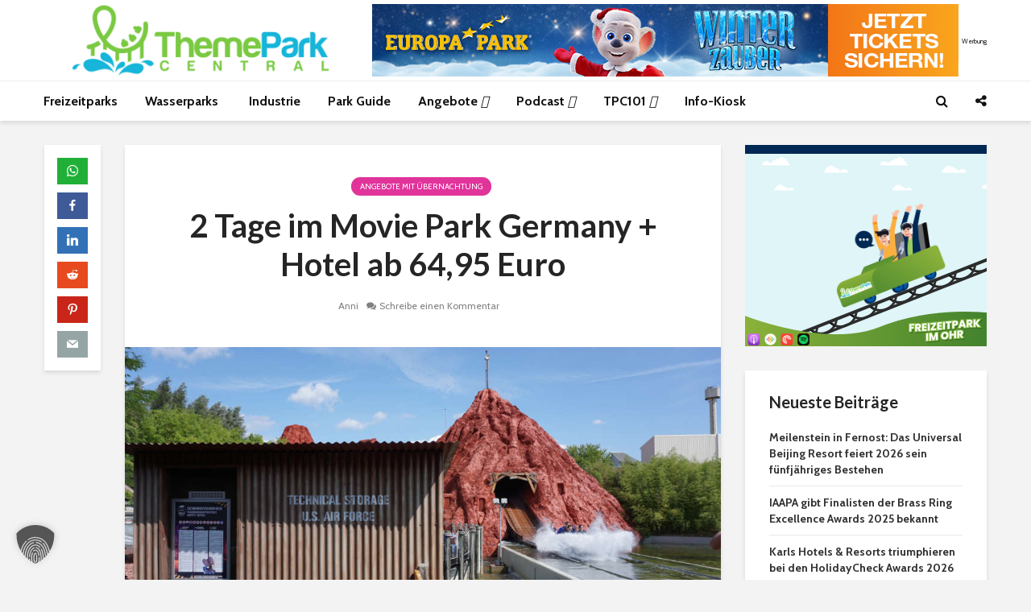

--- FILE ---
content_type: text/html; charset=UTF-8
request_url: https://www.themepark-central.de/2-tage-im-movie-park-germany-hotel/
body_size: 39131
content:
<!DOCTYPE html>
<html lang="de" prefix="og: https://ogp.me/ns#" class="no-js">
<head><meta charset="UTF-8"><script>if(navigator.userAgent.match(/MSIE|Internet Explorer/i)||navigator.userAgent.match(/Trident\/7\..*?rv:11/i)){var href=document.location.href;if(!href.match(/[?&]nowprocket/)){if(href.indexOf("?")==-1){if(href.indexOf("#")==-1){document.location.href=href+"?nowprocket=1"}else{document.location.href=href.replace("#","?nowprocket=1#")}}else{if(href.indexOf("#")==-1){document.location.href=href+"&nowprocket=1"}else{document.location.href=href.replace("#","&nowprocket=1#")}}}}</script><script>(()=>{class RocketLazyLoadScripts{constructor(){this.v="2.0.4",this.userEvents=["keydown","keyup","mousedown","mouseup","mousemove","mouseover","mouseout","touchmove","touchstart","touchend","touchcancel","wheel","click","dblclick","input"],this.attributeEvents=["onblur","onclick","oncontextmenu","ondblclick","onfocus","onmousedown","onmouseenter","onmouseleave","onmousemove","onmouseout","onmouseover","onmouseup","onmousewheel","onscroll","onsubmit"]}async t(){this.i(),this.o(),/iP(ad|hone)/.test(navigator.userAgent)&&this.h(),this.u(),this.l(this),this.m(),this.k(this),this.p(this),this._(),await Promise.all([this.R(),this.L()]),this.lastBreath=Date.now(),this.S(this),this.P(),this.D(),this.O(),this.M(),await this.C(this.delayedScripts.normal),await this.C(this.delayedScripts.defer),await this.C(this.delayedScripts.async),await this.T(),await this.F(),await this.j(),await this.A(),window.dispatchEvent(new Event("rocket-allScriptsLoaded")),this.everythingLoaded=!0,this.lastTouchEnd&&await new Promise(t=>setTimeout(t,500-Date.now()+this.lastTouchEnd)),this.I(),this.H(),this.U(),this.W()}i(){this.CSPIssue=sessionStorage.getItem("rocketCSPIssue"),document.addEventListener("securitypolicyviolation",t=>{this.CSPIssue||"script-src-elem"!==t.violatedDirective||"data"!==t.blockedURI||(this.CSPIssue=!0,sessionStorage.setItem("rocketCSPIssue",!0))},{isRocket:!0})}o(){window.addEventListener("pageshow",t=>{this.persisted=t.persisted,this.realWindowLoadedFired=!0},{isRocket:!0}),window.addEventListener("pagehide",()=>{this.onFirstUserAction=null},{isRocket:!0})}h(){let t;function e(e){t=e}window.addEventListener("touchstart",e,{isRocket:!0}),window.addEventListener("touchend",function i(o){o.changedTouches[0]&&t.changedTouches[0]&&Math.abs(o.changedTouches[0].pageX-t.changedTouches[0].pageX)<10&&Math.abs(o.changedTouches[0].pageY-t.changedTouches[0].pageY)<10&&o.timeStamp-t.timeStamp<200&&(window.removeEventListener("touchstart",e,{isRocket:!0}),window.removeEventListener("touchend",i,{isRocket:!0}),"INPUT"===o.target.tagName&&"text"===o.target.type||(o.target.dispatchEvent(new TouchEvent("touchend",{target:o.target,bubbles:!0})),o.target.dispatchEvent(new MouseEvent("mouseover",{target:o.target,bubbles:!0})),o.target.dispatchEvent(new PointerEvent("click",{target:o.target,bubbles:!0,cancelable:!0,detail:1,clientX:o.changedTouches[0].clientX,clientY:o.changedTouches[0].clientY})),event.preventDefault()))},{isRocket:!0})}q(t){this.userActionTriggered||("mousemove"!==t.type||this.firstMousemoveIgnored?"keyup"===t.type||"mouseover"===t.type||"mouseout"===t.type||(this.userActionTriggered=!0,this.onFirstUserAction&&this.onFirstUserAction()):this.firstMousemoveIgnored=!0),"click"===t.type&&t.preventDefault(),t.stopPropagation(),t.stopImmediatePropagation(),"touchstart"===this.lastEvent&&"touchend"===t.type&&(this.lastTouchEnd=Date.now()),"click"===t.type&&(this.lastTouchEnd=0),this.lastEvent=t.type,t.composedPath&&t.composedPath()[0].getRootNode()instanceof ShadowRoot&&(t.rocketTarget=t.composedPath()[0]),this.savedUserEvents.push(t)}u(){this.savedUserEvents=[],this.userEventHandler=this.q.bind(this),this.userEvents.forEach(t=>window.addEventListener(t,this.userEventHandler,{passive:!1,isRocket:!0})),document.addEventListener("visibilitychange",this.userEventHandler,{isRocket:!0})}U(){this.userEvents.forEach(t=>window.removeEventListener(t,this.userEventHandler,{passive:!1,isRocket:!0})),document.removeEventListener("visibilitychange",this.userEventHandler,{isRocket:!0}),this.savedUserEvents.forEach(t=>{(t.rocketTarget||t.target).dispatchEvent(new window[t.constructor.name](t.type,t))})}m(){const t="return false",e=Array.from(this.attributeEvents,t=>"data-rocket-"+t),i="["+this.attributeEvents.join("],[")+"]",o="[data-rocket-"+this.attributeEvents.join("],[data-rocket-")+"]",s=(e,i,o)=>{o&&o!==t&&(e.setAttribute("data-rocket-"+i,o),e["rocket"+i]=new Function("event",o),e.setAttribute(i,t))};new MutationObserver(t=>{for(const n of t)"attributes"===n.type&&(n.attributeName.startsWith("data-rocket-")||this.everythingLoaded?n.attributeName.startsWith("data-rocket-")&&this.everythingLoaded&&this.N(n.target,n.attributeName.substring(12)):s(n.target,n.attributeName,n.target.getAttribute(n.attributeName))),"childList"===n.type&&n.addedNodes.forEach(t=>{if(t.nodeType===Node.ELEMENT_NODE)if(this.everythingLoaded)for(const i of[t,...t.querySelectorAll(o)])for(const t of i.getAttributeNames())e.includes(t)&&this.N(i,t.substring(12));else for(const e of[t,...t.querySelectorAll(i)])for(const t of e.getAttributeNames())this.attributeEvents.includes(t)&&s(e,t,e.getAttribute(t))})}).observe(document,{subtree:!0,childList:!0,attributeFilter:[...this.attributeEvents,...e]})}I(){this.attributeEvents.forEach(t=>{document.querySelectorAll("[data-rocket-"+t+"]").forEach(e=>{this.N(e,t)})})}N(t,e){const i=t.getAttribute("data-rocket-"+e);i&&(t.setAttribute(e,i),t.removeAttribute("data-rocket-"+e))}k(t){Object.defineProperty(HTMLElement.prototype,"onclick",{get(){return this.rocketonclick||null},set(e){this.rocketonclick=e,this.setAttribute(t.everythingLoaded?"onclick":"data-rocket-onclick","this.rocketonclick(event)")}})}S(t){function e(e,i){let o=e[i];e[i]=null,Object.defineProperty(e,i,{get:()=>o,set(s){t.everythingLoaded?o=s:e["rocket"+i]=o=s}})}e(document,"onreadystatechange"),e(window,"onload"),e(window,"onpageshow");try{Object.defineProperty(document,"readyState",{get:()=>t.rocketReadyState,set(e){t.rocketReadyState=e},configurable:!0}),document.readyState="loading"}catch(t){console.log("WPRocket DJE readyState conflict, bypassing")}}l(t){this.originalAddEventListener=EventTarget.prototype.addEventListener,this.originalRemoveEventListener=EventTarget.prototype.removeEventListener,this.savedEventListeners=[],EventTarget.prototype.addEventListener=function(e,i,o){o&&o.isRocket||!t.B(e,this)&&!t.userEvents.includes(e)||t.B(e,this)&&!t.userActionTriggered||e.startsWith("rocket-")||t.everythingLoaded?t.originalAddEventListener.call(this,e,i,o):(t.savedEventListeners.push({target:this,remove:!1,type:e,func:i,options:o}),"mouseenter"!==e&&"mouseleave"!==e||t.originalAddEventListener.call(this,e,t.savedUserEvents.push,o))},EventTarget.prototype.removeEventListener=function(e,i,o){o&&o.isRocket||!t.B(e,this)&&!t.userEvents.includes(e)||t.B(e,this)&&!t.userActionTriggered||e.startsWith("rocket-")||t.everythingLoaded?t.originalRemoveEventListener.call(this,e,i,o):t.savedEventListeners.push({target:this,remove:!0,type:e,func:i,options:o})}}J(t,e){this.savedEventListeners=this.savedEventListeners.filter(i=>{let o=i.type,s=i.target||window;return e!==o||t!==s||(this.B(o,s)&&(i.type="rocket-"+o),this.$(i),!1)})}H(){EventTarget.prototype.addEventListener=this.originalAddEventListener,EventTarget.prototype.removeEventListener=this.originalRemoveEventListener,this.savedEventListeners.forEach(t=>this.$(t))}$(t){t.remove?this.originalRemoveEventListener.call(t.target,t.type,t.func,t.options):this.originalAddEventListener.call(t.target,t.type,t.func,t.options)}p(t){let e;function i(e){return t.everythingLoaded?e:e.split(" ").map(t=>"load"===t||t.startsWith("load.")?"rocket-jquery-load":t).join(" ")}function o(o){function s(e){const s=o.fn[e];o.fn[e]=o.fn.init.prototype[e]=function(){return this[0]===window&&t.userActionTriggered&&("string"==typeof arguments[0]||arguments[0]instanceof String?arguments[0]=i(arguments[0]):"object"==typeof arguments[0]&&Object.keys(arguments[0]).forEach(t=>{const e=arguments[0][t];delete arguments[0][t],arguments[0][i(t)]=e})),s.apply(this,arguments),this}}if(o&&o.fn&&!t.allJQueries.includes(o)){const e={DOMContentLoaded:[],"rocket-DOMContentLoaded":[]};for(const t in e)document.addEventListener(t,()=>{e[t].forEach(t=>t())},{isRocket:!0});o.fn.ready=o.fn.init.prototype.ready=function(i){function s(){parseInt(o.fn.jquery)>2?setTimeout(()=>i.bind(document)(o)):i.bind(document)(o)}return"function"==typeof i&&(t.realDomReadyFired?!t.userActionTriggered||t.fauxDomReadyFired?s():e["rocket-DOMContentLoaded"].push(s):e.DOMContentLoaded.push(s)),o([])},s("on"),s("one"),s("off"),t.allJQueries.push(o)}e=o}t.allJQueries=[],o(window.jQuery),Object.defineProperty(window,"jQuery",{get:()=>e,set(t){o(t)}})}P(){const t=new Map;document.write=document.writeln=function(e){const i=document.currentScript,o=document.createRange(),s=i.parentElement;let n=t.get(i);void 0===n&&(n=i.nextSibling,t.set(i,n));const c=document.createDocumentFragment();o.setStart(c,0),c.appendChild(o.createContextualFragment(e)),s.insertBefore(c,n)}}async R(){return new Promise(t=>{this.userActionTriggered?t():this.onFirstUserAction=t})}async L(){return new Promise(t=>{document.addEventListener("DOMContentLoaded",()=>{this.realDomReadyFired=!0,t()},{isRocket:!0})})}async j(){return this.realWindowLoadedFired?Promise.resolve():new Promise(t=>{window.addEventListener("load",t,{isRocket:!0})})}M(){this.pendingScripts=[];this.scriptsMutationObserver=new MutationObserver(t=>{for(const e of t)e.addedNodes.forEach(t=>{"SCRIPT"!==t.tagName||t.noModule||t.isWPRocket||this.pendingScripts.push({script:t,promise:new Promise(e=>{const i=()=>{const i=this.pendingScripts.findIndex(e=>e.script===t);i>=0&&this.pendingScripts.splice(i,1),e()};t.addEventListener("load",i,{isRocket:!0}),t.addEventListener("error",i,{isRocket:!0}),setTimeout(i,1e3)})})})}),this.scriptsMutationObserver.observe(document,{childList:!0,subtree:!0})}async F(){await this.X(),this.pendingScripts.length?(await this.pendingScripts[0].promise,await this.F()):this.scriptsMutationObserver.disconnect()}D(){this.delayedScripts={normal:[],async:[],defer:[]},document.querySelectorAll("script[type$=rocketlazyloadscript]").forEach(t=>{t.hasAttribute("data-rocket-src")?t.hasAttribute("async")&&!1!==t.async?this.delayedScripts.async.push(t):t.hasAttribute("defer")&&!1!==t.defer||"module"===t.getAttribute("data-rocket-type")?this.delayedScripts.defer.push(t):this.delayedScripts.normal.push(t):this.delayedScripts.normal.push(t)})}async _(){await this.L();let t=[];document.querySelectorAll("script[type$=rocketlazyloadscript][data-rocket-src]").forEach(e=>{let i=e.getAttribute("data-rocket-src");if(i&&!i.startsWith("data:")){i.startsWith("//")&&(i=location.protocol+i);try{const o=new URL(i).origin;o!==location.origin&&t.push({src:o,crossOrigin:e.crossOrigin||"module"===e.getAttribute("data-rocket-type")})}catch(t){}}}),t=[...new Map(t.map(t=>[JSON.stringify(t),t])).values()],this.Y(t,"preconnect")}async G(t){if(await this.K(),!0!==t.noModule||!("noModule"in HTMLScriptElement.prototype))return new Promise(e=>{let i;function o(){(i||t).setAttribute("data-rocket-status","executed"),e()}try{if(navigator.userAgent.includes("Firefox/")||""===navigator.vendor||this.CSPIssue)i=document.createElement("script"),[...t.attributes].forEach(t=>{let e=t.nodeName;"type"!==e&&("data-rocket-type"===e&&(e="type"),"data-rocket-src"===e&&(e="src"),i.setAttribute(e,t.nodeValue))}),t.text&&(i.text=t.text),t.nonce&&(i.nonce=t.nonce),i.hasAttribute("src")?(i.addEventListener("load",o,{isRocket:!0}),i.addEventListener("error",()=>{i.setAttribute("data-rocket-status","failed-network"),e()},{isRocket:!0}),setTimeout(()=>{i.isConnected||e()},1)):(i.text=t.text,o()),i.isWPRocket=!0,t.parentNode.replaceChild(i,t);else{const i=t.getAttribute("data-rocket-type"),s=t.getAttribute("data-rocket-src");i?(t.type=i,t.removeAttribute("data-rocket-type")):t.removeAttribute("type"),t.addEventListener("load",o,{isRocket:!0}),t.addEventListener("error",i=>{this.CSPIssue&&i.target.src.startsWith("data:")?(console.log("WPRocket: CSP fallback activated"),t.removeAttribute("src"),this.G(t).then(e)):(t.setAttribute("data-rocket-status","failed-network"),e())},{isRocket:!0}),s?(t.fetchPriority="high",t.removeAttribute("data-rocket-src"),t.src=s):t.src="data:text/javascript;base64,"+window.btoa(unescape(encodeURIComponent(t.text)))}}catch(i){t.setAttribute("data-rocket-status","failed-transform"),e()}});t.setAttribute("data-rocket-status","skipped")}async C(t){const e=t.shift();return e?(e.isConnected&&await this.G(e),this.C(t)):Promise.resolve()}O(){this.Y([...this.delayedScripts.normal,...this.delayedScripts.defer,...this.delayedScripts.async],"preload")}Y(t,e){this.trash=this.trash||[];let i=!0;var o=document.createDocumentFragment();t.forEach(t=>{const s=t.getAttribute&&t.getAttribute("data-rocket-src")||t.src;if(s&&!s.startsWith("data:")){const n=document.createElement("link");n.href=s,n.rel=e,"preconnect"!==e&&(n.as="script",n.fetchPriority=i?"high":"low"),t.getAttribute&&"module"===t.getAttribute("data-rocket-type")&&(n.crossOrigin=!0),t.crossOrigin&&(n.crossOrigin=t.crossOrigin),t.integrity&&(n.integrity=t.integrity),t.nonce&&(n.nonce=t.nonce),o.appendChild(n),this.trash.push(n),i=!1}}),document.head.appendChild(o)}W(){this.trash.forEach(t=>t.remove())}async T(){try{document.readyState="interactive"}catch(t){}this.fauxDomReadyFired=!0;try{await this.K(),this.J(document,"readystatechange"),document.dispatchEvent(new Event("rocket-readystatechange")),await this.K(),document.rocketonreadystatechange&&document.rocketonreadystatechange(),await this.K(),this.J(document,"DOMContentLoaded"),document.dispatchEvent(new Event("rocket-DOMContentLoaded")),await this.K(),this.J(window,"DOMContentLoaded"),window.dispatchEvent(new Event("rocket-DOMContentLoaded"))}catch(t){console.error(t)}}async A(){try{document.readyState="complete"}catch(t){}try{await this.K(),this.J(document,"readystatechange"),document.dispatchEvent(new Event("rocket-readystatechange")),await this.K(),document.rocketonreadystatechange&&document.rocketonreadystatechange(),await this.K(),this.J(window,"load"),window.dispatchEvent(new Event("rocket-load")),await this.K(),window.rocketonload&&window.rocketonload(),await this.K(),this.allJQueries.forEach(t=>t(window).trigger("rocket-jquery-load")),await this.K(),this.J(window,"pageshow");const t=new Event("rocket-pageshow");t.persisted=this.persisted,window.dispatchEvent(t),await this.K(),window.rocketonpageshow&&window.rocketonpageshow({persisted:this.persisted})}catch(t){console.error(t)}}async K(){Date.now()-this.lastBreath>45&&(await this.X(),this.lastBreath=Date.now())}async X(){return document.hidden?new Promise(t=>setTimeout(t)):new Promise(t=>requestAnimationFrame(t))}B(t,e){return e===document&&"readystatechange"===t||(e===document&&"DOMContentLoaded"===t||(e===window&&"DOMContentLoaded"===t||(e===window&&"load"===t||e===window&&"pageshow"===t)))}static run(){(new RocketLazyLoadScripts).t()}}RocketLazyLoadScripts.run()})();</script>
	
	<meta name="viewport" content="width=device-width,initial-scale=1.0">
		
<!-- Suchmaschinen-Optimierung durch Rank Math PRO - https://rankmath.com/ -->
<title>2 Tage im Movie Park Germany + Hotel ab 64,95 Euro</title>
<meta name="description" content="Passend zu den Neuheiten im Movie Park Germany, haben wir ein interessantes Angebot für Euch. Bucht zwei Tage im Freizeitpark und eine..."/>
<meta name="robots" content="follow, index, max-snippet:-1, max-video-preview:-1, max-image-preview:large"/>
<link rel="canonical" href="https://www.themepark-central.de/2-tage-im-movie-park-germany-hotel/" />
<meta property="og:locale" content="de_DE" />
<meta property="og:type" content="article" />
<meta property="og:title" content="2 Tage im Movie Park Germany + Hotel ab 64,95 Euro" />
<meta property="og:description" content="Passend zu den Neuheiten im Movie Park Germany, haben wir ein interessantes Angebot für Euch. Bucht zwei Tage im Freizeitpark und eine..." />
<meta property="og:url" content="https://www.themepark-central.de/2-tage-im-movie-park-germany-hotel/" />
<meta property="og:site_name" content="ThemePark-Central.de" />
<meta property="article:publisher" content="https://www.facebook.com/themeparkcentral" />
<meta property="article:author" content="https://www.facebook.com/fred.freizeitpark" />
<meta property="article:tag" content="Parques Reunidos" />
<meta property="article:tag" content="Rabatt Movie Park Germany" />
<meta property="article:tag" content="Saison 2023" />
<meta property="article:section" content="Angebote mit Übernachtung" />
<meta property="og:updated_time" content="2023-05-12T21:36:25+02:00" />
<meta property="fb:app_id" content="660028434137142" />
<meta property="og:image" content="https://www.themepark-central.de/wp-content/uploads/2019/08/movie-park-germany-area-51-top-secret-news.jpg" />
<meta property="og:image:secure_url" content="https://www.themepark-central.de/wp-content/uploads/2019/08/movie-park-germany-area-51-top-secret-news.jpg" />
<meta property="og:image:width" content="990" />
<meta property="og:image:height" content="434" />
<meta property="og:image:alt" content="Nevada mitten in Bottrop! Die &quot;Area 51 - Top Secret&quot; im Movie Park Germany © Denise Hippe/ThemePark-Central.de" />
<meta property="og:image:type" content="image/jpeg" />
<meta property="article:published_time" content="2023-05-12T21:36:22+02:00" />
<meta property="article:modified_time" content="2023-05-12T21:36:25+02:00" />
<meta name="twitter:card" content="summary_large_image" />
<meta name="twitter:title" content="2 Tage im Movie Park Germany + Hotel ab 64,95 Euro" />
<meta name="twitter:description" content="Passend zu den Neuheiten im Movie Park Germany, haben wir ein interessantes Angebot für Euch. Bucht zwei Tage im Freizeitpark und eine..." />
<meta name="twitter:site" content="@tpc_de" />
<meta name="twitter:creator" content="@tpc_de" />
<meta name="twitter:image" content="https://www.themepark-central.de/wp-content/uploads/2019/08/movie-park-germany-area-51-top-secret-news.jpg" />
<meta name="twitter:label1" content="Verfasst von" />
<meta name="twitter:data1" content="Anni" />
<meta name="twitter:label2" content="Lesedauer" />
<meta name="twitter:data2" content="1 Minute" />
<script type="application/ld+json" class="rank-math-schema-pro">{"@context":"https://schema.org","@graph":[{"@type":"Organization","@id":"https://www.themepark-central.de/#organization","name":"ThemePark-Central.de","sameAs":["https://www.facebook.com/themeparkcentral","https://twitter.com/tpc_de","https://www.linkedin.com/company/themepark-central/"],"logo":{"@type":"ImageObject","@id":"https://www.themepark-central.de/#logo","url":"https://www.themepark-central.de/wp-content/uploads/2020/11/favicon.png","contentUrl":"https://www.themepark-central.de/wp-content/uploads/2020/11/favicon.png","caption":"ThemePark-Central.de","inLanguage":"de","width":"512","height":"512"}},{"@type":"WebSite","@id":"https://www.themepark-central.de/#website","url":"https://www.themepark-central.de","name":"ThemePark-Central.de","publisher":{"@id":"https://www.themepark-central.de/#organization"},"inLanguage":"de"},{"@type":"ImageObject","@id":"https://www.themepark-central.de/wp-content/uploads/2019/08/movie-park-germany-area-51-top-secret-news.jpg","url":"https://www.themepark-central.de/wp-content/uploads/2019/08/movie-park-germany-area-51-top-secret-news.jpg","width":"990","height":"434","caption":"Nevada mitten in Bottrop! Die \"Area 51 - Top Secret\" im Movie Park Germany \u00a9 Denise Hippe/ThemePark-Central.de","inLanguage":"de"},{"@type":"WebPage","@id":"https://www.themepark-central.de/2-tage-im-movie-park-germany-hotel/#webpage","url":"https://www.themepark-central.de/2-tage-im-movie-park-germany-hotel/","name":"2 Tage im Movie Park Germany + Hotel ab 64,95 Euro","datePublished":"2023-05-12T21:36:22+02:00","dateModified":"2023-05-12T21:36:25+02:00","isPartOf":{"@id":"https://www.themepark-central.de/#website"},"primaryImageOfPage":{"@id":"https://www.themepark-central.de/wp-content/uploads/2019/08/movie-park-germany-area-51-top-secret-news.jpg"},"inLanguage":"de"},{"@type":"Person","@id":"https://www.themepark-central.de/2-tage-im-movie-park-germany-hotel/#author","name":"Anni","image":{"@type":"ImageObject","@id":"https://secure.gravatar.com/avatar/714b3c43c4b27122d9c1bc59dfbc0512c5dc3250378f27d09c356e1dc4cf87e3?s=96&amp;d=wavatar&amp;r=g","url":"https://secure.gravatar.com/avatar/714b3c43c4b27122d9c1bc59dfbc0512c5dc3250378f27d09c356e1dc4cf87e3?s=96&amp;d=wavatar&amp;r=g","caption":"Anni","inLanguage":"de"},"worksFor":{"@id":"https://www.themepark-central.de/#organization"}},{"@type":"NewsArticle","headline":"2 Tage im Movie Park Germany + Hotel ab 64,95 Euro","keywords":"Movie Park Germany","datePublished":"2023-05-12T21:36:22+02:00","dateModified":"2023-05-12T21:36:25+02:00","articleSection":"Angebote mit \u00dcbernachtung","author":{"@id":"https://www.themepark-central.de/2-tage-im-movie-park-germany-hotel/#author","name":"Anni"},"publisher":{"@id":"https://www.themepark-central.de/#organization"},"description":"Passend zu den Neuheiten im Movie Park Germany, haben wir ein interessantes Angebot f\u00fcr Euch. Bucht zwei Tage im Freizeitpark und eine...","copyrightYear":"2023","copyrightHolder":{"@id":"https://www.themepark-central.de/#organization"},"name":"2 Tage im Movie Park Germany + Hotel ab 64,95 Euro","@id":"https://www.themepark-central.de/2-tage-im-movie-park-germany-hotel/#richSnippet","isPartOf":{"@id":"https://www.themepark-central.de/2-tage-im-movie-park-germany-hotel/#webpage"},"image":{"@id":"https://www.themepark-central.de/wp-content/uploads/2019/08/movie-park-germany-area-51-top-secret-news.jpg"},"inLanguage":"de","mainEntityOfPage":{"@id":"https://www.themepark-central.de/2-tage-im-movie-park-germany-hotel/#webpage"}}]}</script>
<!-- /Rank Math WordPress SEO Plugin -->

<link rel='dns-prefetch' href='//kit.fontawesome.com' />
<link data-borlabs-cookie-style-blocker-id="google-fonts" rel='dns-prefetch' data-borlabs-cookie-style-blocker-href='//fonts.googleapis.com' />
<link data-borlabs-cookie-style-blocker-id="google-fonts" data-borlabs-cookie-style-blocker-href='https://fonts.gstatic.com' crossorigin rel='preconnect' />
<link rel="alternate" type="application/rss+xml" title="ThemePark-Central.de &raquo; Feed" href="https://www.themepark-central.de/feed/" />
<link rel="alternate" type="application/rss+xml" title="ThemePark-Central.de &raquo; Kommentar-Feed" href="https://www.themepark-central.de/comments/feed/" />
<link rel="alternate" type="application/rss+xml" title="ThemePark-Central.de &raquo; 2 Tage im Movie Park Germany + Hotel ab 64,95 Euro-Kommentar-Feed" href="https://www.themepark-central.de/2-tage-im-movie-park-germany-hotel/feed/" />
<link rel="alternate" title="oEmbed (JSON)" type="application/json+oembed" href="https://www.themepark-central.de/wp-json/oembed/1.0/embed?url=https%3A%2F%2Fwww.themepark-central.de%2F2-tage-im-movie-park-germany-hotel%2F" />
<link rel="alternate" title="oEmbed (XML)" type="text/xml+oembed" href="https://www.themepark-central.de/wp-json/oembed/1.0/embed?url=https%3A%2F%2Fwww.themepark-central.de%2F2-tage-im-movie-park-germany-hotel%2F&#038;format=xml" />
<style id='wp-img-auto-sizes-contain-inline-css' type='text/css'>
img:is([sizes=auto i],[sizes^="auto," i]){contain-intrinsic-size:3000px 1500px}
/*# sourceURL=wp-img-auto-sizes-contain-inline-css */
</style>
<link data-minify="1" rel='stylesheet' id='lsd-frontend-css' href='https://www.themepark-central.de/wp-content/cache/min/1/wp-content/plugins/listdom/assets/css/frontend.min.css?ver=1768421206' type='text/css' media='all' />
<link data-borlabs-cookie-style-blocker-id="google-fonts" rel='stylesheet' id='lsd-google-fonts-css' data-borlabs-cookie-style-blocker-href='https://fonts.googleapis.com/css?family=Poppins&#038;ver=6.9' type='text/css' media='all' />
<link data-minify="1" rel='stylesheet' id='lsd-personalized-css' href='https://www.themepark-central.de/wp-content/cache/min/1/wp-content/plugins/listdom/assets/css/personalized.css?ver=1768421206' type='text/css' media='all' />
<link data-minify="1" rel='stylesheet' id='fontawesome-css' href='https://www.themepark-central.de/wp-content/cache/min/1/wp-content/plugins/listdom/assets/packages/font-awesome/css/font-awesome.min.css?ver=1768421206' type='text/css' media='all' />
<link rel='stylesheet' id='pickr-css' href='https://www.themepark-central.de/wp-content/plugins/listdom/assets/packages/pickr/pickr.min.css?ver=5.2.0' type='text/css' media='all' />
<link rel='stylesheet' id='simplelightbox-css' href='https://www.themepark-central.de/wp-content/plugins/listdom/assets/packages/simplelightbox/simple-lightbox.min.css?ver=5.2.0' type='text/css' media='all' />
<link rel='stylesheet' id='featherlight-css' href='https://www.themepark-central.de/wp-content/plugins/listdom/assets/packages/featherlight/fl.min.css?ver=5.2.0' type='text/css' media='all' />
<link rel='stylesheet' id='select2-css' href='https://www.themepark-central.de/wp-content/plugins/listdom/assets/packages/select2/select2.min.css?ver=5.2.0' type='text/css' media='all' />
<link rel='stylesheet' id='lightslider-css' href='https://www.themepark-central.de/wp-content/cache/background-css/1/www.themepark-central.de/wp-content/plugins/listdom/assets/packages/lightslider/css/lightslider.min.css?ver=5.2.0&wpr_t=1768701754' type='text/css' media='all' />
<link rel='stylesheet' id='no-ui-slider-css' href='https://www.themepark-central.de/wp-content/plugins/listdom/assets/packages/nouislider/nouislider.min.css?ver=5.2.0' type='text/css' media='all' />
<link data-minify="1" rel='stylesheet' id='lsdi-css' href='https://www.themepark-central.de/wp-content/cache/min/1/wp-content/plugins/listdom/assets/packages/lsdi/lsdi.css?ver=1768421206' type='text/css' media='all' />
<style id='wp-emoji-styles-inline-css' type='text/css'>

	img.wp-smiley, img.emoji {
		display: inline !important;
		border: none !important;
		box-shadow: none !important;
		height: 1em !important;
		width: 1em !important;
		margin: 0 0.07em !important;
		vertical-align: -0.1em !important;
		background: none !important;
		padding: 0 !important;
	}
/*# sourceURL=wp-emoji-styles-inline-css */
</style>
<link rel='stylesheet' id='wp-block-library-css' href='https://www.themepark-central.de/wp-includes/css/dist/block-library/style.min.css?ver=6.9' type='text/css' media='all' />
<style id='wp-block-heading-inline-css' type='text/css'>
h1:where(.wp-block-heading).has-background,h2:where(.wp-block-heading).has-background,h3:where(.wp-block-heading).has-background,h4:where(.wp-block-heading).has-background,h5:where(.wp-block-heading).has-background,h6:where(.wp-block-heading).has-background{padding:1.25em 2.375em}h1.has-text-align-left[style*=writing-mode]:where([style*=vertical-lr]),h1.has-text-align-right[style*=writing-mode]:where([style*=vertical-rl]),h2.has-text-align-left[style*=writing-mode]:where([style*=vertical-lr]),h2.has-text-align-right[style*=writing-mode]:where([style*=vertical-rl]),h3.has-text-align-left[style*=writing-mode]:where([style*=vertical-lr]),h3.has-text-align-right[style*=writing-mode]:where([style*=vertical-rl]),h4.has-text-align-left[style*=writing-mode]:where([style*=vertical-lr]),h4.has-text-align-right[style*=writing-mode]:where([style*=vertical-rl]),h5.has-text-align-left[style*=writing-mode]:where([style*=vertical-lr]),h5.has-text-align-right[style*=writing-mode]:where([style*=vertical-rl]),h6.has-text-align-left[style*=writing-mode]:where([style*=vertical-lr]),h6.has-text-align-right[style*=writing-mode]:where([style*=vertical-rl]){rotate:180deg}
/*# sourceURL=https://www.themepark-central.de/wp-includes/blocks/heading/style.min.css */
</style>
<style id='wp-block-paragraph-inline-css' type='text/css'>
.is-small-text{font-size:.875em}.is-regular-text{font-size:1em}.is-large-text{font-size:2.25em}.is-larger-text{font-size:3em}.has-drop-cap:not(:focus):first-letter{float:left;font-size:8.4em;font-style:normal;font-weight:100;line-height:.68;margin:.05em .1em 0 0;text-transform:uppercase}body.rtl .has-drop-cap:not(:focus):first-letter{float:none;margin-left:.1em}p.has-drop-cap.has-background{overflow:hidden}:root :where(p.has-background){padding:1.25em 2.375em}:where(p.has-text-color:not(.has-link-color)) a{color:inherit}p.has-text-align-left[style*="writing-mode:vertical-lr"],p.has-text-align-right[style*="writing-mode:vertical-rl"]{rotate:180deg}
/*# sourceURL=https://www.themepark-central.de/wp-includes/blocks/paragraph/style.min.css */
</style>
<style id='global-styles-inline-css' type='text/css'>
:root{--wp--preset--aspect-ratio--square: 1;--wp--preset--aspect-ratio--4-3: 4/3;--wp--preset--aspect-ratio--3-4: 3/4;--wp--preset--aspect-ratio--3-2: 3/2;--wp--preset--aspect-ratio--2-3: 2/3;--wp--preset--aspect-ratio--16-9: 16/9;--wp--preset--aspect-ratio--9-16: 9/16;--wp--preset--color--black: #000000;--wp--preset--color--cyan-bluish-gray: #abb8c3;--wp--preset--color--white: #ffffff;--wp--preset--color--pale-pink: #f78da7;--wp--preset--color--vivid-red: #cf2e2e;--wp--preset--color--luminous-vivid-orange: #ff6900;--wp--preset--color--luminous-vivid-amber: #fcb900;--wp--preset--color--light-green-cyan: #7bdcb5;--wp--preset--color--vivid-green-cyan: #00d084;--wp--preset--color--pale-cyan-blue: #8ed1fc;--wp--preset--color--vivid-cyan-blue: #0693e3;--wp--preset--color--vivid-purple: #9b51e0;--wp--preset--color--gridlove-acc: #16b4d8;--wp--preset--color--gridlove-meta: #818181;--wp--preset--color--gridlove-txt: #303030;--wp--preset--color--gridlove-bg: #ffffff;--wp--preset--color--gridlove-highlight-acc: #b5e1ff;--wp--preset--color--gridlove-highlight-txt: #ffffff;--wp--preset--color--gridlove-highlight-bg: #083b5c;--wp--preset--color--gridlove-cat-58: #7bc942;--wp--preset--color--gridlove-cat-60: #8557c9;--wp--preset--color--gridlove-cat-59: #7bc942;--wp--preset--color--gridlove-cat-921: #e0349b;--wp--preset--color--gridlove-cat-27679: #e0349b;--wp--preset--color--gridlove-cat-27680: #c92e3d;--wp--preset--color--gridlove-cat-18144: #16b4d8;--wp--preset--color--gridlove-cat-27811: #7bc942;--wp--preset--color--gridlove-cat-27929: #7bc942;--wp--preset--color--gridlove-cat-28160: #c92e3d;--wp--preset--gradient--vivid-cyan-blue-to-vivid-purple: linear-gradient(135deg,rgb(6,147,227) 0%,rgb(155,81,224) 100%);--wp--preset--gradient--light-green-cyan-to-vivid-green-cyan: linear-gradient(135deg,rgb(122,220,180) 0%,rgb(0,208,130) 100%);--wp--preset--gradient--luminous-vivid-amber-to-luminous-vivid-orange: linear-gradient(135deg,rgb(252,185,0) 0%,rgb(255,105,0) 100%);--wp--preset--gradient--luminous-vivid-orange-to-vivid-red: linear-gradient(135deg,rgb(255,105,0) 0%,rgb(207,46,46) 100%);--wp--preset--gradient--very-light-gray-to-cyan-bluish-gray: linear-gradient(135deg,rgb(238,238,238) 0%,rgb(169,184,195) 100%);--wp--preset--gradient--cool-to-warm-spectrum: linear-gradient(135deg,rgb(74,234,220) 0%,rgb(151,120,209) 20%,rgb(207,42,186) 40%,rgb(238,44,130) 60%,rgb(251,105,98) 80%,rgb(254,248,76) 100%);--wp--preset--gradient--blush-light-purple: linear-gradient(135deg,rgb(255,206,236) 0%,rgb(152,150,240) 100%);--wp--preset--gradient--blush-bordeaux: linear-gradient(135deg,rgb(254,205,165) 0%,rgb(254,45,45) 50%,rgb(107,0,62) 100%);--wp--preset--gradient--luminous-dusk: linear-gradient(135deg,rgb(255,203,112) 0%,rgb(199,81,192) 50%,rgb(65,88,208) 100%);--wp--preset--gradient--pale-ocean: linear-gradient(135deg,rgb(255,245,203) 0%,rgb(182,227,212) 50%,rgb(51,167,181) 100%);--wp--preset--gradient--electric-grass: linear-gradient(135deg,rgb(202,248,128) 0%,rgb(113,206,126) 100%);--wp--preset--gradient--midnight: linear-gradient(135deg,rgb(2,3,129) 0%,rgb(40,116,252) 100%);--wp--preset--font-size--small: 12.8px;--wp--preset--font-size--medium: 20px;--wp--preset--font-size--large: 20.8px;--wp--preset--font-size--x-large: 42px;--wp--preset--font-size--normal: 16px;--wp--preset--font-size--huge: 27.2px;--wp--preset--spacing--20: 0.44rem;--wp--preset--spacing--30: 0.67rem;--wp--preset--spacing--40: 1rem;--wp--preset--spacing--50: 1.5rem;--wp--preset--spacing--60: 2.25rem;--wp--preset--spacing--70: 3.38rem;--wp--preset--spacing--80: 5.06rem;--wp--preset--shadow--natural: 6px 6px 9px rgba(0, 0, 0, 0.2);--wp--preset--shadow--deep: 12px 12px 50px rgba(0, 0, 0, 0.4);--wp--preset--shadow--sharp: 6px 6px 0px rgba(0, 0, 0, 0.2);--wp--preset--shadow--outlined: 6px 6px 0px -3px rgb(255, 255, 255), 6px 6px rgb(0, 0, 0);--wp--preset--shadow--crisp: 6px 6px 0px rgb(0, 0, 0);}:where(.is-layout-flex){gap: 0.5em;}:where(.is-layout-grid){gap: 0.5em;}body .is-layout-flex{display: flex;}.is-layout-flex{flex-wrap: wrap;align-items: center;}.is-layout-flex > :is(*, div){margin: 0;}body .is-layout-grid{display: grid;}.is-layout-grid > :is(*, div){margin: 0;}:where(.wp-block-columns.is-layout-flex){gap: 2em;}:where(.wp-block-columns.is-layout-grid){gap: 2em;}:where(.wp-block-post-template.is-layout-flex){gap: 1.25em;}:where(.wp-block-post-template.is-layout-grid){gap: 1.25em;}.has-black-color{color: var(--wp--preset--color--black) !important;}.has-cyan-bluish-gray-color{color: var(--wp--preset--color--cyan-bluish-gray) !important;}.has-white-color{color: var(--wp--preset--color--white) !important;}.has-pale-pink-color{color: var(--wp--preset--color--pale-pink) !important;}.has-vivid-red-color{color: var(--wp--preset--color--vivid-red) !important;}.has-luminous-vivid-orange-color{color: var(--wp--preset--color--luminous-vivid-orange) !important;}.has-luminous-vivid-amber-color{color: var(--wp--preset--color--luminous-vivid-amber) !important;}.has-light-green-cyan-color{color: var(--wp--preset--color--light-green-cyan) !important;}.has-vivid-green-cyan-color{color: var(--wp--preset--color--vivid-green-cyan) !important;}.has-pale-cyan-blue-color{color: var(--wp--preset--color--pale-cyan-blue) !important;}.has-vivid-cyan-blue-color{color: var(--wp--preset--color--vivid-cyan-blue) !important;}.has-vivid-purple-color{color: var(--wp--preset--color--vivid-purple) !important;}.has-black-background-color{background-color: var(--wp--preset--color--black) !important;}.has-cyan-bluish-gray-background-color{background-color: var(--wp--preset--color--cyan-bluish-gray) !important;}.has-white-background-color{background-color: var(--wp--preset--color--white) !important;}.has-pale-pink-background-color{background-color: var(--wp--preset--color--pale-pink) !important;}.has-vivid-red-background-color{background-color: var(--wp--preset--color--vivid-red) !important;}.has-luminous-vivid-orange-background-color{background-color: var(--wp--preset--color--luminous-vivid-orange) !important;}.has-luminous-vivid-amber-background-color{background-color: var(--wp--preset--color--luminous-vivid-amber) !important;}.has-light-green-cyan-background-color{background-color: var(--wp--preset--color--light-green-cyan) !important;}.has-vivid-green-cyan-background-color{background-color: var(--wp--preset--color--vivid-green-cyan) !important;}.has-pale-cyan-blue-background-color{background-color: var(--wp--preset--color--pale-cyan-blue) !important;}.has-vivid-cyan-blue-background-color{background-color: var(--wp--preset--color--vivid-cyan-blue) !important;}.has-vivid-purple-background-color{background-color: var(--wp--preset--color--vivid-purple) !important;}.has-black-border-color{border-color: var(--wp--preset--color--black) !important;}.has-cyan-bluish-gray-border-color{border-color: var(--wp--preset--color--cyan-bluish-gray) !important;}.has-white-border-color{border-color: var(--wp--preset--color--white) !important;}.has-pale-pink-border-color{border-color: var(--wp--preset--color--pale-pink) !important;}.has-vivid-red-border-color{border-color: var(--wp--preset--color--vivid-red) !important;}.has-luminous-vivid-orange-border-color{border-color: var(--wp--preset--color--luminous-vivid-orange) !important;}.has-luminous-vivid-amber-border-color{border-color: var(--wp--preset--color--luminous-vivid-amber) !important;}.has-light-green-cyan-border-color{border-color: var(--wp--preset--color--light-green-cyan) !important;}.has-vivid-green-cyan-border-color{border-color: var(--wp--preset--color--vivid-green-cyan) !important;}.has-pale-cyan-blue-border-color{border-color: var(--wp--preset--color--pale-cyan-blue) !important;}.has-vivid-cyan-blue-border-color{border-color: var(--wp--preset--color--vivid-cyan-blue) !important;}.has-vivid-purple-border-color{border-color: var(--wp--preset--color--vivid-purple) !important;}.has-vivid-cyan-blue-to-vivid-purple-gradient-background{background: var(--wp--preset--gradient--vivid-cyan-blue-to-vivid-purple) !important;}.has-light-green-cyan-to-vivid-green-cyan-gradient-background{background: var(--wp--preset--gradient--light-green-cyan-to-vivid-green-cyan) !important;}.has-luminous-vivid-amber-to-luminous-vivid-orange-gradient-background{background: var(--wp--preset--gradient--luminous-vivid-amber-to-luminous-vivid-orange) !important;}.has-luminous-vivid-orange-to-vivid-red-gradient-background{background: var(--wp--preset--gradient--luminous-vivid-orange-to-vivid-red) !important;}.has-very-light-gray-to-cyan-bluish-gray-gradient-background{background: var(--wp--preset--gradient--very-light-gray-to-cyan-bluish-gray) !important;}.has-cool-to-warm-spectrum-gradient-background{background: var(--wp--preset--gradient--cool-to-warm-spectrum) !important;}.has-blush-light-purple-gradient-background{background: var(--wp--preset--gradient--blush-light-purple) !important;}.has-blush-bordeaux-gradient-background{background: var(--wp--preset--gradient--blush-bordeaux) !important;}.has-luminous-dusk-gradient-background{background: var(--wp--preset--gradient--luminous-dusk) !important;}.has-pale-ocean-gradient-background{background: var(--wp--preset--gradient--pale-ocean) !important;}.has-electric-grass-gradient-background{background: var(--wp--preset--gradient--electric-grass) !important;}.has-midnight-gradient-background{background: var(--wp--preset--gradient--midnight) !important;}.has-small-font-size{font-size: var(--wp--preset--font-size--small) !important;}.has-medium-font-size{font-size: var(--wp--preset--font-size--medium) !important;}.has-large-font-size{font-size: var(--wp--preset--font-size--large) !important;}.has-x-large-font-size{font-size: var(--wp--preset--font-size--x-large) !important;}
/*# sourceURL=global-styles-inline-css */
</style>

<style id='classic-theme-styles-inline-css' type='text/css'>
/*! This file is auto-generated */
.wp-block-button__link{color:#fff;background-color:#32373c;border-radius:9999px;box-shadow:none;text-decoration:none;padding:calc(.667em + 2px) calc(1.333em + 2px);font-size:1.125em}.wp-block-file__button{background:#32373c;color:#fff;text-decoration:none}
/*# sourceURL=/wp-includes/css/classic-themes.min.css */
</style>
<style id='font-awesome-svg-styles-default-inline-css' type='text/css'>
.svg-inline--fa {
  display: inline-block;
  height: 1em;
  overflow: visible;
  vertical-align: -.125em;
}
/*# sourceURL=font-awesome-svg-styles-default-inline-css */
</style>
<link data-minify="1" rel='stylesheet' id='font-awesome-svg-styles-css' href='https://www.themepark-central.de/wp-content/cache/min/1/wp-content/uploads/font-awesome/v6.4.0/css/svg-with-js.css?ver=1768421206' type='text/css' media='all' />
<style id='font-awesome-svg-styles-inline-css' type='text/css'>
   .wp-block-font-awesome-icon svg::before,
   .wp-rich-text-font-awesome-icon svg::before {content: unset;}
/*# sourceURL=font-awesome-svg-styles-inline-css */
</style>
<link data-minify="1" rel='stylesheet' id='mapsmarkerpro-css' href='https://www.themepark-central.de/wp-content/cache/background-css/1/www.themepark-central.de/wp-content/cache/min/1/wp-content/plugins/maps-marker-pro/css/mapsmarkerpro.css?ver=1768421206&wpr_t=1768701754' type='text/css' media='all' />
<link data-minify="1" rel='stylesheet' id='mks_shortcodes_simple_line_icons-css' href='https://www.themepark-central.de/wp-content/cache/min/1/wp-content/plugins/meks-flexible-shortcodes/css/simple-line/simple-line-icons.css?ver=1768421206' type='text/css' media='screen' />
<link data-minify="1" rel='stylesheet' id='mks_shortcodes_css-css' href='https://www.themepark-central.de/wp-content/cache/background-css/1/www.themepark-central.de/wp-content/cache/min/1/wp-content/plugins/meks-flexible-shortcodes/css/style.css?ver=1768421206&wpr_t=1768701754' type='text/css' media='screen' />
<link data-borlabs-cookie-style-blocker-id="google-fonts" rel='stylesheet' id='gridlove-fonts-css' data-borlabs-cookie-style-blocker-href='https://fonts.googleapis.com/css?family=Cabin%3A400%2C700%7CLato%3A400%2C700&#038;subset=latin&#038;ver=2.1.2' type='text/css' media='all' />
<link data-minify="1" rel='stylesheet' id='gridlove-main-css' href='https://www.themepark-central.de/wp-content/cache/min/1/wp-content/themes/gridlove/assets/css/min.css?ver=1768421206' type='text/css' media='all' />
<style id='gridlove-main-inline-css' type='text/css'>
body{font-size: 16px;}h1, .h1 {font-size: 40px;}h2, .h2,.col-lg-12 .gridlove-post-b .h3 {font-size: 26px;}h3, .h3 {font-size: 22px;}h4, .h4 {font-size: 20px;}h5, .h5 {font-size: 18px;}h6, .h6 {font-size: 16px;}.widget, .gridlove-header-responsive .sub-menu, .gridlove-site-header .sub-menu{font-size: 14px;}.gridlove-main-navigation {font-size: 16px;}.gridlove-post {font-size: 16px;}body{background-color: #f3f3f3;color: #303030;font-family: 'Cabin';font-weight: 400;}h1, h2, h3, h4, h5, h6,.h1, .h2, .h3, .h4, .h5, .h6,blockquote,thead td,.comment-author b,q:before,#bbpress-forums .bbp-forum-title, #bbpress-forums .bbp-topic-permalink{color: #252525;font-family: 'Lato';font-weight: 700;}.gridlove-main-nav a,.gridlove-posts-widget a{font-family: 'Cabin';font-weight: 700;}.gridlove-header-top{background-color: #ffffff;color: #828282;}.gridlove-header-top a{color: #828282;}.gridlove-header-top a:hover{color: #ffffff;}.gridlove-header-wrapper,.gridlove-header-middle .sub-menu,.gridlove-header-responsive,.gridlove-header-responsive .sub-menu{background-color:#ffffff; }.gridlove-header-middle,.gridlove-header-middle a,.gridlove-header-responsive,.gridlove-header-responsive a{color: #252525;}.gridlove-header-middle a:hover,.gridlove-header-middle .gridlove-sidebar-action:hover,.gridlove-header-middle .gridlove-actions-button > span:hover,.gridlove-header-middle .current_page_item > a,.gridlove-header-middle .current_page_ancestor > a,.gridlove-header-middle .current-menu-item > a,.gridlove-header-middle .current-menu-ancestor > a,.gridlove-header-middle .gridlove-category-menu article:hover a,.gridlove-header-responsive a:hover{color: #16b4d8;}.gridlove-header-middle .active>span,.gridlove-header-middle .gridlove-main-nav>li.menu-item-has-children:hover>a,.gridlove-header-middle .gridlove-social-icons:hover>span,.gridlove-header-responsive .active>span{background-color: rgba(37,37,37,0.05)}.gridlove-header-middle .gridlove-button-search{background-color: #16b4d8;}.gridlove-header-middle .gridlove-search-form input{border-color: rgba(37,37,37,0.1)}.gridlove-header-middle .sub-menu,.gridlove-header-responsive .sub-menu{border-top: 1px solid rgba(37,37,37,0.05)}.gridlove-header-middle{height: 100px;}.gridlove-logo{max-height: 100px;}.gridlove-branding-bg{background:#ffffff;}.gridlove-header-responsive .gridlove-actions-button:hover >span{color:#16b4d8;}.gridlove-sidebar-action .gridlove-bars:before,.gridlove-sidebar-action .gridlove-bars:after{background:#252525;}.gridlove-sidebar-action:hover .gridlove-bars:before,.gridlove-sidebar-action:hover .gridlove-bars:after{background:#16b4d8;}.gridlove-sidebar-action .gridlove-bars{border-color: #252525;}.gridlove-sidebar-action:hover .gridlove-bars{border-color:#16b4d8;}.gridlove-header-bottom .sub-menu{ background-color:#ffffff;}.gridlove-header-bottom .sub-menu a{color:#252525;}.gridlove-header-bottom .sub-menu a:hover,.gridlove-header-bottom .gridlove-category-menu article:hover a{color:#009cff;}.gridlove-header-bottom{background-color:#ffffff;}.gridlove-header-bottom,.gridlove-header-bottom a{color: #111111;}.gridlove-header-bottom a:hover,.gridlove-header-bottom .gridlove-sidebar-action:hover,.gridlove-header-bottom .gridlove-actions-button > span:hover,.gridlove-header-bottom .current_page_item > a,.gridlove-header-bottom .current_page_ancestor > a,.gridlove-header-bottom .current-menu-item > a,.gridlove-header-bottom .current-menu-ancestor > a {color: #009cff;}.gridlove-header-bottom .active>span,.gridlove-header-bottom .gridlove-main-nav>li.menu-item-has-children:hover>a,.gridlove-header-bottom .gridlove-social-icons:hover>span{background-color: rgba(17,17,17,0.05)}.gridlove-header-bottom .gridlove-search-form input{border-color: rgba(17,17,17,0.1)}.gridlove-header-bottom,.gridlove-header-bottom .sub-menu{border-top: 1px solid rgba(17,17,17,0.07)}.gridlove-header-bottom .gridlove-button-search{background-color: #009cff;}.gridlove-header-sticky,.gridlove-header-sticky .sub-menu{background-color:#ffffff; }.gridlove-header-sticky,.gridlove-header-sticky a{color: #252525;}.gridlove-header-sticky a:hover,.gridlove-header-sticky .gridlove-sidebar-action:hover,.gridlove-header-sticky .gridlove-actions-button > span:hover,.gridlove-header-sticky .current_page_item > a,.gridlove-header-sticky .current_page_ancestor > a,.gridlove-header-sticky .current-menu-item > a,.gridlove-header-sticky .current-menu-ancestor > a,.gridlove-header-sticky .gridlove-category-menu article:hover a{color: #16b4d8;}.gridlove-header-sticky .active>span,.gridlove-header-sticky .gridlove-main-nav>li.menu-item-has-children:hover>a,.gridlove-header-sticky .gridlove-social-icons:hover>span{background-color: rgba(37,37,37,0.05)}.gridlove-header-sticky .gridlove-search-form input{border-color: rgba(37,37,37,0.1)}.gridlove-header-sticky .sub-menu{border-top: 1px solid rgba(37,37,37,0.05)}.gridlove-header-sticky .gridlove-button-search{background-color: #16b4d8;}.gridlove-cover-area,.gridlove-cover{height:500px; }.gridlove-cover-area .gridlove-cover-bg img{width:1500px; }.gridlove-box,#disqus_thread{background: #ffffff;}a{color: #303030;}.entry-title a{ color: #252525;}a:hover,.comment-reply-link,#cancel-comment-reply-link,.gridlove-box .entry-title a:hover,.gridlove-posts-widget article:hover a{color: #16b4d8;}.entry-content p a,.widget_text a,.entry-content ul a,.entry-content ol a,.gridlove-text-module-content p a{color: #16b4d8; border-color: rgba(22,180,216,0.8);}.entry-content p a:hover,.widget_text a:hover,.entry-content ul a:hover,.entry-content ol a:hover,.gridlove-text-module-content p a:hover{border-bottom: 1px solid transparent;}.comment-reply-link:hover,.gallery .gallery-item a:after, .wp-block-gallery .blocks-gallery-item a:after,.wp-block-gallery figure a:after,.entry-content a.gridlove-popup-img {color: #303030; }.gridlove-post-b .box-col-b:only-child .entry-title a,.gridlove-post-d .entry-overlay:only-child .entry-title a{color: #252525;}.gridlove-post-b .box-col-b:only-child .entry-title a:hover,.gridlove-post-d .entry-overlay:only-child .entry-title a:hover,.gridlove-content .entry-header .gridlove-breadcrumbs a,.gridlove-content .entry-header .gridlove-breadcrumbs a:hover,.module-header .gridlove-breadcrumbs a,.module-header .gridlove-breadcrumbs a:hover { color: #16b4d8; }.gridlove-post-b .box-col-b:only-child .meta-item,.gridlove-post-b .box-col-b:only-child .entry-meta a,.gridlove-post-b .box-col-b:only-child .entry-meta span,.gridlove-post-d .entry-overlay:only-child .meta-item,.gridlove-post-d .entry-overlay:only-child .entry-meta a,.gridlove-post-d .entry-overlay:only-child .entry-meta span {color: #818181;}.entry-meta .meta-item, .entry-meta a, .entry-meta span,.comment-metadata a{color: #818181;}blockquote{color: rgba(37,37,37,0.8);}blockquote:before{color: rgba(37,37,37,0.15);}.entry-meta a:hover{color: #252525;}.widget_tag_cloud a,.entry-tags a,.entry-content .wp-block-tag-cloud a{ background: rgba(48,48,48,0.1); color: #303030; }.submit,.gridlove-button,.mks_autor_link_wrap a,.mks_read_more a,input[type="submit"],button[type="submit"],.gridlove-cat, .gridlove-pill,.gridlove-button-search,body div.wpforms-container-full .wpforms-form input[type=submit], body div.wpforms-container-full .wpforms-form button[type=submit], body div.wpforms-container-full .wpforms-form .wpforms-page-button,.add_to_cart_button{color:#FFF;background-color: #16b4d8;}body div.wpforms-container-full .wpforms-form input[type=submit]:hover, body div.wpforms-container-full .wpforms-form input[type=submit]:focus, body div.wpforms-container-full .wpforms-form input[type=submit]:active, body div.wpforms-container-full .wpforms-form button[type=submit]:hover, body div.wpforms-container-full .wpforms-form button[type=submit]:focus, body div.wpforms-container-full .wpforms-form button[type=submit]:active, body div.wpforms-container-full .wpforms-form .wpforms-page-button:hover, body div.wpforms-container-full .wpforms-form .wpforms-page-button:active, body div.wpforms-container-full .wpforms-form .wpforms-page-button:focus {color:#FFF;background-color: #16b4d8;}.wp-block-button__link{background-color: #16b4d8; }.gridlove-button:hover,.add_to_cart_button:hover{color:#FFF;}.gridlove-share a:hover{background:rgba(17, 17, 17, .8);color:#FFF;}.gridlove-pill:hover,.gridlove-author-links a:hover,.entry-category a:hover{background: #111;color: #FFF;}.gridlove-cover-content .entry-category a:hover,.entry-overlay .entry-category a:hover,.gridlove-highlight .entry-category a:hover,.gridlove-box.gridlove-post-d .entry-overlay .entry-category a:hover,.gridlove-post-a .entry-category a:hover,.gridlove-highlight .gridlove-format-icon{background: #FFF;color: #111;}.gridlove-author, .gridlove-prev-next-nav,.comment .comment-respond{border-color: rgba(48,48,48,0.1);}.gridlove-load-more a,.gridlove-pagination .gridlove-next a,.gridlove-pagination .gridlove-prev a,.gridlove-pagination .next,.gridlove-pagination .prev,.gridlove-infinite-scroll a,.double-bounce1, .double-bounce2,.gridlove-link-pages > span,.module-actions ul.page-numbers span.page-numbers{color:#FFF;background-color: #16b4d8;}.gridlove-pagination .current{background-color:rgba(48,48,48,0.1);}.gridlove-highlight{background: #083b5c;}.gridlove-highlight,.gridlove-highlight h4,.gridlove-highlight a{color: #ffffff;}.gridlove-highlight .entry-meta .meta-item, .gridlove-highlight .entry-meta a, .gridlove-highlight .entry-meta span,.gridlove-highlight p{color: rgba(255,255,255,0.8);}.gridlove-highlight .gridlove-author-links .fa-link,.gridlove-highlight .gridlove_category_widget .gridlove-full-color li a:after{background: #b5e1ff;}.gridlove-highlight .entry-meta a:hover{color: #ffffff;}.gridlove-highlight.gridlove-post-d .entry-image a:after{background-color: rgba(8,59,92,0.7);}.gridlove-highlight.gridlove-post-d:hover .entry-image a:after{background-color: rgba(8,59,92,0.9);}.gridlove-highlight.gridlove-post-a .entry-image:hover>a:after, .gridlove-highlight.gridlove-post-b .entry-image:hover a:after{background-color: rgba(8,59,92,0.2);}.gridlove-highlight .gridlove-slider-controls > div{background-color: rgba(255,255,255,0.1);color: #ffffff; }.gridlove-highlight .gridlove-slider-controls > div:hover{background-color: rgba(255,255,255,0.3);color: #ffffff; }.gridlove-highlight.gridlove-box .entry-title a:hover{color: #b5e1ff;}.gridlove-highlight.widget_meta a, .gridlove-highlight.widget_recent_entries li, .gridlove-highlight.widget_recent_comments li, .gridlove-highlight.widget_nav_menu a, .gridlove-highlight.widget_archive li, .gridlove-highlight.widget_pages a{border-color: rgba(255,255,255,0.1);}.gridlove-cover-content .entry-meta .meta-item, .gridlove-cover-content .entry-meta a, .gridlove-cover-content .entry-meta span,.gridlove-cover-area .gridlove-breadcrumbs,.gridlove-cover-area .gridlove-breadcrumbs a,.gridlove-cover-area .gridlove-breadcrumbs .breadcrumb_last,body .gridlove-content .entry-overlay .gridlove-breadcrumbs {color: rgba(255, 255, 255, .8);}.gridlove-cover-content .entry-meta a:hover,.gridlove-cover-area .gridlove-breadcrumbs a:hover {color: rgba(255, 255, 255, 1);}.module-title h2,.module-title .h2{ color: #252525; }.gridlove-action-link,.gridlove-slider-controls > div,.module-actions ul.page-numbers .next.page-numbers,.module-actions ul.page-numbers .prev.page-numbers{background: rgba(37,37,37,0.1); color: #252525; }.gridlove-slider-controls > div:hover,.gridlove-action-link:hover,.module-actions ul.page-numbers .next.page-numbers:hover,.module-actions ul.page-numbers .prev.page-numbers:hover{color: #252525;background: rgba(37,37,37,0.3); }.gridlove-pn-ico,.gridlove-author-links .fa-link{background: rgba(48,48,48,0.1); color: #303030;}.gridlove-prev-next-nav a:hover .gridlove-pn-ico{background: rgba(22,180,216,1); color: #ffffff;}.widget_meta a,.widget_recent_entries li,.widget_recent_comments li,.widget_nav_menu a,.widget_archive li,.widget_pages a,.widget_categories li,.gridlove_category_widget .gridlove-count-color li,.widget_categories .children li,.widget_archiv .children li{border-color: rgba(48,48,48,0.1);}.widget_recent_entries a:hover,.menu-item-has-children.active > span,.menu-item-has-children.active > a,.gridlove-nav-widget-acordion:hover,.widget_recent_comments .recentcomments a.url:hover{color: #16b4d8;}.widget_recent_comments .url,.post-date,.widget_recent_comments .recentcomments,.gridlove-nav-widget-acordion,.widget_archive li,.rss-date,.widget_categories li,.widget_archive li{color:#818181;}.widget_pages .children,.widget_nav_menu .sub-menu{background:#16b4d8;color:#FFF;}.widget_pages .children a,.widget_nav_menu .sub-menu a,.widget_nav_menu .sub-menu span,.widget_pages .children span{color:#FFF;}.widget_tag_cloud a:hover,.entry-tags a:hover,.entry-content .wp-block-tag-cloud a:hover{background: #16b4d8;color:#FFF;}.gridlove-footer{background: #ffffff;color: #303030;}.gridlove-footer .widget-title{color: #303030;}.gridlove-footer a{color: rgba(22,180,216,0.8);}.gridlove-footer a:hover{color: #16b4d8;}.gridlove-footer .widget_recent_comments .url, .gridlove-footer .post-date, .gridlove-footer .widget_recent_comments .recentcomments, .gridlove-footer .gridlove-nav-widget-acordion, .gridlove-footer .widget_archive li, .gridlove-footer .rss-date{color: rgba(48,48,48,0.8); }.gridlove-footer .widget_meta a, .gridlove-footer .widget_recent_entries li, .gridlove-footer .widget_recent_comments li, .gridlove-footer .widget_nav_menu a, .gridlove-footer .widget_archive li, .gridlove-footer .widget_pages a,.gridlove-footer table,.gridlove-footer td,.gridlove-footer th,.gridlove-footer .widget_calendar table,.gridlove-footer .widget.widget_categories select,.gridlove-footer .widget_calendar table tfoot tr td{border-color: rgba(48,48,48,0.2);}table,thead,td,th,.widget_calendar table{ border-color: rgba(48,48,48,0.1);}input[type="text"], input[type="email"],input[type="search"], input[type="url"], input[type="tel"], input[type="number"], input[type="date"], input[type="password"], select, textarea{border-color: rgba(48,48,48,0.2);}.gridlove-site-content div.mejs-container .mejs-controls {background-color: rgba(48,48,48,0.1);}body .gridlove-site-content .mejs-controls .mejs-time-rail .mejs-time-current{background: #16b4d8;}body .gridlove-site-content .mejs-video.mejs-container .mejs-controls{background-color: rgba(255,255,255,0.9);}.wp-block-cover .wp-block-cover-image-text, .wp-block-cover .wp-block-cover-text, .wp-block-cover h2, .wp-block-cover-image .wp-block-cover-image-text, .wp-block-cover-image .wp-block-cover-text, .wp-block-cover-image h2{font-family: 'Lato';font-weight: 700; }.wp-block-cover-image .wp-block-cover-image-text, .wp-block-cover-image h2{font-size: 26px;}.widget_display_replies li, .widget_display_topics li{ color:#818181; }.has-small-font-size{ font-size: 12px;}.has-large-font-size{ font-size: 20px;}.has-huge-font-size{ font-size: 25px;}@media(min-width: 1024px){.has-small-font-size{ font-size: 12px;}.has-normal-font-size{ font-size: 16px;}.has-large-font-size{ font-size: 20px;}.has-huge-font-size{ font-size: 27px;}}.has-gridlove-acc-background-color{ background-color: #16b4d8;}.has-gridlove-acc-color{ color: #16b4d8;}.has-gridlove-meta-background-color{ background-color: #818181;}.has-gridlove-meta-color{ color: #818181;}.has-gridlove-txt-background-color{ background-color: #303030;}.has-gridlove-txt-color{ color: #303030;}.has-gridlove-bg-background-color{ background-color: #ffffff;}.has-gridlove-bg-color{ color: #ffffff;}.has-gridlove-highlight-acc-background-color{ background-color: #b5e1ff;}.has-gridlove-highlight-acc-color{ color: #b5e1ff;}.has-gridlove-highlight-txt-background-color{ background-color: #ffffff;}.has-gridlove-highlight-txt-color{ color: #ffffff;}.has-gridlove-highlight-bg-background-color{ background-color: #083b5c;}.has-gridlove-highlight-bg-color{ color: #083b5c;}.has-gridlove-cat-58-background-color{ background-color: #7bc942;}.has-gridlove-cat-58-color{ color: #7bc942;}.has-gridlove-cat-60-background-color{ background-color: #8557c9;}.has-gridlove-cat-60-color{ color: #8557c9;}.has-gridlove-cat-59-background-color{ background-color: #7bc942;}.has-gridlove-cat-59-color{ color: #7bc942;}.has-gridlove-cat-921-background-color{ background-color: #e0349b;}.has-gridlove-cat-921-color{ color: #e0349b;}.has-gridlove-cat-27679-background-color{ background-color: #e0349b;}.has-gridlove-cat-27679-color{ color: #e0349b;}.has-gridlove-cat-27680-background-color{ background-color: #c92e3d;}.has-gridlove-cat-27680-color{ color: #c92e3d;}.has-gridlove-cat-18144-background-color{ background-color: #16b4d8;}.has-gridlove-cat-18144-color{ color: #16b4d8;}.has-gridlove-cat-27811-background-color{ background-color: #7bc942;}.has-gridlove-cat-27811-color{ color: #7bc942;}.has-gridlove-cat-27929-background-color{ background-color: #7bc942;}.has-gridlove-cat-27929-color{ color: #7bc942;}.has-gridlove-cat-28160-background-color{ background-color: #c92e3d;}.has-gridlove-cat-28160-color{ color: #c92e3d;}.gridlove-cats .gridlove-cat .entry-overlay-wrapper .entry-image:after, .gridlove-cat.gridlove-post-d .entry-image a:after { background-color: rgba(22,180,216,0.7); }.gridlove-cat.gridlove-post-d:hover .entry-image a:after { background-color: rgba(22,180,216,0.9); }.gridlove-cat-58{ background: #7bc942;}.gridlove-cat-col-58:hover{ color: #7bc942;}.gridlove-cats .gridlove-cat-58 .entry-overlay-wrapper .entry-image:after, .gridlove-cat-58.gridlove-post-d .entry-image a:after { background-color: rgba(123,201,66,0.7); }.gridlove-cat-58.gridlove-post-d:hover .entry-image a:after { background-color: rgba(123,201,66,0.9); }.gridlove-cat-60{ background: #8557c9;}.gridlove-cat-col-60:hover{ color: #8557c9;}.gridlove-cats .gridlove-cat-60 .entry-overlay-wrapper .entry-image:after, .gridlove-cat-60.gridlove-post-d .entry-image a:after { background-color: rgba(133,87,201,0.7); }.gridlove-cat-60.gridlove-post-d:hover .entry-image a:after { background-color: rgba(133,87,201,0.9); }.gridlove-cat-59{ background: #7bc942;}.gridlove-cat-col-59:hover{ color: #7bc942;}.gridlove-cats .gridlove-cat-59 .entry-overlay-wrapper .entry-image:after, .gridlove-cat-59.gridlove-post-d .entry-image a:after { background-color: rgba(123,201,66,0.7); }.gridlove-cat-59.gridlove-post-d:hover .entry-image a:after { background-color: rgba(123,201,66,0.9); }.gridlove-cat-921{ background: #e0349b;}.gridlove-cat-col-921:hover{ color: #e0349b;}.gridlove-cats .gridlove-cat-921 .entry-overlay-wrapper .entry-image:after, .gridlove-cat-921.gridlove-post-d .entry-image a:after { background-color: rgba(224,52,155,0.7); }.gridlove-cat-921.gridlove-post-d:hover .entry-image a:after { background-color: rgba(224,52,155,0.9); }.gridlove-cat-27679{ background: #e0349b;}.gridlove-cat-col-27679:hover{ color: #e0349b;}.gridlove-cats .gridlove-cat-27679 .entry-overlay-wrapper .entry-image:after, .gridlove-cat-27679.gridlove-post-d .entry-image a:after { background-color: rgba(224,52,155,0.7); }.gridlove-cat-27679.gridlove-post-d:hover .entry-image a:after { background-color: rgba(224,52,155,0.9); }.gridlove-cat-27680{ background: #c92e3d;}.gridlove-cat-col-27680:hover{ color: #c92e3d;}.gridlove-cats .gridlove-cat-27680 .entry-overlay-wrapper .entry-image:after, .gridlove-cat-27680.gridlove-post-d .entry-image a:after { background-color: rgba(201,46,61,0.7); }.gridlove-cat-27680.gridlove-post-d:hover .entry-image a:after { background-color: rgba(201,46,61,0.9); }.gridlove-cat-18144{ background: #16b4d8;}.gridlove-cat-col-18144:hover{ color: #16b4d8;}.gridlove-cats .gridlove-cat-18144 .entry-overlay-wrapper .entry-image:after, .gridlove-cat-18144.gridlove-post-d .entry-image a:after { background-color: rgba(22,180,216,0.7); }.gridlove-cat-18144.gridlove-post-d:hover .entry-image a:after { background-color: rgba(22,180,216,0.9); }.gridlove-cat-27811{ background: #7bc942;}.gridlove-cat-col-27811:hover{ color: #7bc942;}.gridlove-cats .gridlove-cat-27811 .entry-overlay-wrapper .entry-image:after, .gridlove-cat-27811.gridlove-post-d .entry-image a:after { background-color: rgba(123,201,66,0.7); }.gridlove-cat-27811.gridlove-post-d:hover .entry-image a:after { background-color: rgba(123,201,66,0.9); }.gridlove-cat-27929{ background: #7bc942;}.gridlove-cat-col-27929:hover{ color: #7bc942;}.gridlove-cats .gridlove-cat-27929 .entry-overlay-wrapper .entry-image:after, .gridlove-cat-27929.gridlove-post-d .entry-image a:after { background-color: rgba(123,201,66,0.7); }.gridlove-cat-27929.gridlove-post-d:hover .entry-image a:after { background-color: rgba(123,201,66,0.9); }.gridlove-cat-28160{ background: #c92e3d;}.gridlove-cat-col-28160:hover{ color: #c92e3d;}.gridlove-cats .gridlove-cat-28160 .entry-overlay-wrapper .entry-image:after, .gridlove-cat-28160.gridlove-post-d .entry-image a:after { background-color: rgba(201,46,61,0.7); }.gridlove-cat-28160.gridlove-post-d:hover .entry-image a:after { background-color: rgba(201,46,61,0.9); }
/*# sourceURL=gridlove-main-inline-css */
</style>
<link data-minify="1" rel='stylesheet' id='gridlove_child_load_scripts-css' href='https://www.themepark-central.de/wp-content/cache/min/1/wp-content/themes/gridlove-child-old/style.css?ver=1768421206' type='text/css' media='screen' />
<link data-minify="1" rel='stylesheet' id='meks-ads-widget-css' href='https://www.themepark-central.de/wp-content/cache/min/1/wp-content/plugins/meks-easy-ads-widget/css/style.css?ver=1768421206' type='text/css' media='all' />
<link data-minify="1" rel='stylesheet' id='borlabs-cookie-custom-css' href='https://www.themepark-central.de/wp-content/cache/min/1/wp-content/cache/borlabs-cookie/1/borlabs-cookie-1-de.css?ver=1768421206' type='text/css' media='all' />
<link data-minify="1" rel='stylesheet' id='meks_ess-main-css' href='https://www.themepark-central.de/wp-content/cache/min/1/wp-content/plugins/meks-easy-social-share/assets/css/main.css?ver=1768421206' type='text/css' media='all' />
<link data-minify="1" rel='stylesheet' id='tablepress-default-css' href='https://www.themepark-central.de/wp-content/cache/min/1/wp-content/plugins/tablepress/css/build/default.css?ver=1768421206' type='text/css' media='all' />
<style id='rocket-lazyload-inline-css' type='text/css'>
.rll-youtube-player{position:relative;padding-bottom:56.23%;height:0;overflow:hidden;max-width:100%;}.rll-youtube-player:focus-within{outline: 2px solid currentColor;outline-offset: 5px;}.rll-youtube-player iframe{position:absolute;top:0;left:0;width:100%;height:100%;z-index:100;background:0 0}.rll-youtube-player img{bottom:0;display:block;left:0;margin:auto;max-width:100%;width:100%;position:absolute;right:0;top:0;border:none;height:auto;-webkit-transition:.4s all;-moz-transition:.4s all;transition:.4s all}.rll-youtube-player img:hover{-webkit-filter:brightness(75%)}.rll-youtube-player .play{height:100%;width:100%;left:0;top:0;position:absolute;background:var(--wpr-bg-cfa7d6f7-86b8-40af-b9e3-09d91d6350ce) no-repeat center;background-color: transparent !important;cursor:pointer;border:none;}.wp-embed-responsive .wp-has-aspect-ratio .rll-youtube-player{position:absolute;padding-bottom:0;width:100%;height:100%;top:0;bottom:0;left:0;right:0}
/*# sourceURL=rocket-lazyload-inline-css */
</style>
<script type="text/javascript" src="https://www.themepark-central.de/wp-includes/js/jquery/jquery.min.js?ver=3.7.1" id="jquery-core-js"></script>
<script type="text/javascript" src="https://www.themepark-central.de/wp-includes/js/jquery/jquery-migrate.min.js?ver=3.4.1" id="jquery-migrate-js"></script>
<script type="text/javascript" src="https://www.themepark-central.de/wp-includes/js/jquery/ui/core.min.js?ver=1.13.3" id="jquery-ui-core-js"></script>
<script type="text/javascript" src="https://www.themepark-central.de/wp-includes/js/jquery/ui/mouse.min.js?ver=1.13.3" id="jquery-ui-mouse-js"></script>
<script type="text/javascript" src="https://www.themepark-central.de/wp-includes/js/jquery/ui/sortable.min.js?ver=1.13.3" id="jquery-ui-sortable-js"></script>
<script type="text/javascript" src="https://www.themepark-central.de/wp-includes/js/jquery/ui/slider.min.js?ver=1.13.3" id="jquery-ui-slider-js"></script>
<script type="text/javascript" src="https://www.themepark-central.de/wp-includes/js/jquery/ui/menu.min.js?ver=1.13.3" id="jquery-ui-menu-js"></script>
<script type="text/javascript" src="https://www.themepark-central.de/wp-includes/js/dist/dom-ready.min.js?ver=f77871ff7694fffea381" id="wp-dom-ready-js"></script>
<script type="text/javascript" src="https://www.themepark-central.de/wp-includes/js/dist/hooks.min.js?ver=dd5603f07f9220ed27f1" id="wp-hooks-js"></script>
<script type="text/javascript" src="https://www.themepark-central.de/wp-includes/js/dist/i18n.min.js?ver=c26c3dc7bed366793375" id="wp-i18n-js"></script>
<script type="text/javascript" id="wp-i18n-js-after">
/* <![CDATA[ */
wp.i18n.setLocaleData( { 'text direction\u0004ltr': [ 'ltr' ] } );
//# sourceURL=wp-i18n-js-after
/* ]]> */
</script>
<script type="rocketlazyloadscript" data-rocket-type="text/javascript" id="wp-a11y-js-translations">
/* <![CDATA[ */
( function( domain, translations ) {
	var localeData = translations.locale_data[ domain ] || translations.locale_data.messages;
	localeData[""].domain = domain;
	wp.i18n.setLocaleData( localeData, domain );
} )( "default", {"translation-revision-date":"2026-01-15 01:08:34+0000","generator":"GlotPress\/4.0.3","domain":"messages","locale_data":{"messages":{"":{"domain":"messages","plural-forms":"nplurals=2; plural=n != 1;","lang":"de"},"Notifications":["Benachrichtigungen"]}},"comment":{"reference":"wp-includes\/js\/dist\/a11y.js"}} );
//# sourceURL=wp-a11y-js-translations
/* ]]> */
</script>
<script type="text/javascript" src="https://www.themepark-central.de/wp-includes/js/dist/a11y.min.js?ver=cb460b4676c94bd228ed" id="wp-a11y-js"></script>
<script type="text/javascript" src="https://www.themepark-central.de/wp-includes/js/jquery/ui/autocomplete.min.js?ver=1.13.3" id="jquery-ui-autocomplete-js"></script>
<script type="text/javascript" id="lsd-frontend-js-extra">
/* <![CDATA[ */
var lsd = {"ajaxurl":"https://www.themepark-central.de/wp-admin/admin-ajax.php","timepicker_format":"24"};
//# sourceURL=lsd-frontend-js-extra
/* ]]> */
</script>
<script type="text/javascript" src="https://www.themepark-central.de/wp-content/plugins/listdom/assets/js/frontend.min.js?ver=5.2.0" id="lsd-frontend-js"></script>
<script type="text/javascript" src="https://www.themepark-central.de/wp-content/plugins/listdom/assets/packages/owl-carousel/owl.carousel.min.js?ver=5.2.0" id="owl-js"></script>
<script type="text/javascript" src="https://www.themepark-central.de/wp-content/plugins/listdom/assets/packages/pickr/pickr.min.js?ver=5.2.0" id="pickr-js"></script>
<script type="text/javascript" src="https://www.themepark-central.de/wp-content/plugins/listdom/assets/packages/simplelightbox/simple-lightbox.jquery.min.js?ver=5.2.0" id="simplelightbox-js"></script>
<script type="text/javascript" src="https://www.themepark-central.de/wp-content/plugins/listdom/assets/packages/featherlight/fl.min.js?ver=5.2.0" id="featherlight-js"></script>
<script type="text/javascript" src="https://www.themepark-central.de/wp-content/plugins/listdom/assets/packages/select2/select2.full.min.js?ver=5.2.0" id="select2-js"></script>
<script type="text/javascript" src="https://www.themepark-central.de/wp-content/plugins/listdom/assets/packages/lightslider/js/lightslider.min.js?ver=5.2.0" id="lightslider-js"></script>
<script type="text/javascript" src="https://www.themepark-central.de/wp-content/plugins/listdom/assets/packages/nouislider/nouislider.min.js?ver=5.2.0" id="no-ui-slider-js"></script>
<script type="rocketlazyloadscript" defer crossorigin="anonymous" data-rocket-type="text/javascript" data-rocket-src="https://kit.fontawesome.com/ac68867b49.js" id="font-awesome-official-js"></script>
<script data-no-optimize="1" data-no-minify="1" data-cfasync="false" nowprocket type="text/javascript" src="https://www.themepark-central.de/wp-content/plugins/borlabs-cookie/assets/javascript/borlabs-cookie-tcf-stub.min.js?ver=3.3.23" id="borlabs-cookie-stub-js"></script>
<script data-no-optimize="1" data-no-minify="1" data-cfasync="false" nowprocket type="text/javascript" src="https://www.themepark-central.de/wp-content/cache/borlabs-cookie/1/borlabs-cookie-config-de.json.js?ver=3.3.23-283" id="borlabs-cookie-config-js"></script>
<script data-no-optimize="1" data-no-minify="1" data-cfasync="false" nowprocket type="text/javascript" src="https://www.themepark-central.de/wp-content/plugins/borlabs-cookie/assets/javascript/borlabs-cookie-prioritize.min.js?ver=3.3.23" id="borlabs-cookie-prioritize-js"></script>
<link rel="https://api.w.org/" href="https://www.themepark-central.de/wp-json/" /><link rel="alternate" title="JSON" type="application/json" href="https://www.themepark-central.de/wp-json/wp/v2/posts/11207" /><link rel="EditURI" type="application/rsd+xml" title="RSD" href="https://www.themepark-central.de/xmlrpc.php?rsd" />
<meta name="generator" content="WordPress 6.9" />
<link rel='shortlink' href='https://www.themepark-central.de/?p=11207' />
		<script data-borlabs-cookie-script-blocker-id='microsoft-clarity-universal' type="text/template">
				(function(c,l,a,r,i,t,y){
					c[a]=c[a]||function(){(c[a].q=c[a].q||[]).push(arguments)};t=l.createElement(r);t.async=1;
					t.src="https://www.clarity.ms/tag/"+i+"?ref=wordpress";y=l.getElementsByTagName(r)[0];y.parentNode.insertBefore(t,y);
				})(window, document, "clarity", "script", "4xzjj7msee");
		</script>
		<meta name="generator" content="Redux 4.5.10" /><link rel="alternate" type="application/rss+xml" title="ThemePark-Central.de Listings Feed" href="https://www.themepark-central.de/feed/listdom-listings/">
<!-- Matomo -->
<script type="rocketlazyloadscript">
  var _paq = window._paq = window._paq || [];
  /* tracker methods like "setCustomDimension" should be called before "trackPageView" */
  _paq.push(['trackPageView']);
_paq.push(['trackAllContentImpressions']);
  _paq.push(['enableLinkTracking']);
  (function() {
    var u="https://www.themepark-central.de/matomo/";
    _paq.push(['setTrackerUrl', u+'matomo.php']);
    _paq.push(['setSiteId', '1']);
    var d=document, g=d.createElement('script'), s=d.getElementsByTagName('script')[0];
    g.async=true; g.src=u+'matomo.js'; s.parentNode.insertBefore(g,s);
  })();
</script>
<!-- End Matomo Code -->
<link rel="icon" href="https://www.themepark-central.de/wp-content/uploads/2020/11/cropped-favicon-150x150.png" sizes="32x32" />
<link rel="icon" href="https://www.themepark-central.de/wp-content/uploads/2020/11/cropped-favicon-300x300.png" sizes="192x192" />
<link rel="apple-touch-icon" href="https://www.themepark-central.de/wp-content/uploads/2020/11/cropped-favicon-300x300.png" />
<meta name="msapplication-TileImage" content="https://www.themepark-central.de/wp-content/uploads/2020/11/cropped-favicon-300x300.png" />
<style>.lsd-search .lsd-search-row .lsd-search-filter input[type=checkbox]{margin-right:10px;}

.lsd-listing-labels ul.lsd-labels-list li.lsd-labels-list-item a {
    overflow: hidden;
    padding: 6px 20px;
    font-size: 16px;
    position: relative;
    border-radius: 27px;
    display: inline-block;
    cursor: pointer;
    border-radius: 4px;
    font-size: 12px;
    padding: 0 20px;
    height: auto;
}

.lsd-search.lsd-search-default-style select {
    width: 100%;
    background-color: #ffffff;
    border: 1px solid #7BC942;
    padding: 6px;
 font-size: 14px;
color: #303030 !important;
border-radius: 4px;
}

.lsd-search .lsd-search-row .lsd-search-filter label {
    padding-bottom: 0px;
    font-size: 16px;
    color: #303030 !important;
    display: block;
}

.lsd-search.lsd-search-default-style input[type=\"url\"], .lsd-search.lsd-search-default-style input[type=\"email\"], .lsd-search.lsd-search-default-style input[type=\"text\"], .lsd-search.lsd-search-default-style input[type=\"number\"] {
    background-color: #ffffff;
    box-shadow: none;
    border: 1px solid #7BC942;
    position: relative;
    margin: 5px;
    font-size: 13px;
    border-radius: 4px;
    width: 100%;
}</style><noscript><style id="rocket-lazyload-nojs-css">.rll-youtube-player, [data-lazy-src]{display:none !important;}</style></noscript><style id="wpr-lazyload-bg-container"></style><style id="wpr-lazyload-bg-exclusion"></style>
<noscript>
<style id="wpr-lazyload-bg-nostyle">.lSAction>a{--wpr-bg-f1475dba-f4fa-4119-9991-cc6c831c15a1: url('https://www.themepark-central.de/wp-content/plugins/listdom/assets/packages/lightslider/img/controls.png');}.maps-marker-pro .leaflet-control-mmp-geocoding-input{--wpr-bg-1b638392-0c12-4b04-b9eb-e7d3deb5f853: url('https://www.themepark-central.de/wp-content/plugins/maps-marker-pro/images/leaflet/magnifying-glass.svg');}.maps-marker-pro .leaflet-control-mmp-geocoding-clear{--wpr-bg-6ec337d4-288f-4ca0-a824-64e5d8798361: url('https://www.themepark-central.de/wp-content/plugins/maps-marker-pro/images/icons/cross.png');}.leaflet-control-fullscreen a{--wpr-bg-2a17e692-e6a4-422e-a487-c8a3ec4dbdd3: url('https://www.themepark-central.de/wp-content/plugins/maps-marker-pro/css/fullscreen.png');}.leaflet-control-fullscreen a{--wpr-bg-089d19a8-d903-4f83-8cfb-bd421d06933e: url('https://www.themepark-central.de/wp-content/plugins/maps-marker-pro/css/fullscreen@2x.png');}.leaflet-control-fullscreen a{--wpr-bg-e8562da9-4d7d-40ac-97bd-23b84eacd53f: url('https://www.themepark-central.de/wp-content/plugins/maps-marker-pro/images/leaflet/fullscreen@1x.png');}.leaflet-control-fullscreen a{--wpr-bg-5cd988ac-fb4a-43fc-8631-3d6ab8a46989: url('https://www.themepark-central.de/wp-content/plugins/maps-marker-pro/images/leaflet/fullscreen@2x.png');}.maps-marker-pro .mmp-list-header .mmp-list-search{--wpr-bg-ed4c98dd-35ef-4404-8140-f30fada535d1: url('https://www.themepark-central.de/wp-content/plugins/maps-marker-pro/images/icons/search.png');}.maps-marker-pro .mmp-list-header .mmp-list-location{--wpr-bg-ba2e6a00-2365-43ac-925f-8c48dfc6fca7: url('https://www.themepark-central.de/wp-content/plugins/maps-marker-pro/images/icons/map-magnify.png');}.maps-marker-pro .mmp-list-header .mmp-list-location-clear,.maps-marker-pro .mmp-list-header .mmp-list-search-clear{--wpr-bg-bfef57dc-e8d5-488d-bfad-113058357703: url('https://www.themepark-central.de/wp-content/plugins/maps-marker-pro/images/icons/cross.png');}.maps-marker-pro .mmp-control-attribution{--wpr-bg-ac9cec6e-07ec-4766-87a2-91658ac2fac1: url('https://www.themepark-central.de/wp-content/plugins/maps-marker-pro/images/icons/condensed-attribution.png');}.maps-marker-pro .icon-pin{--wpr-bg-c821024a-1cd0-45b3-adf8-98e45ae4c1c3: url('https://www.themepark-central.de/wp-content/plugins/maps-marker-pro/images/leaflet/pin.svg');}.maps-marker-pro .icon-spinner{--wpr-bg-6be48e24-c19c-4f29-ac27-1fb9e2a29301: url('https://www.themepark-central.de/wp-content/plugins/maps-marker-pro/images/leaflet/spinner.gif');}.mmp-autocomplete_icon{--wpr-bg-5156fc7c-8976-492d-8502-e2113b8d9960: url('https://www.themepark-central.de/wp-content/plugins/maps-marker-pro/images/geocoding/address.svg');}.leaflet-control-reset-view a{--wpr-bg-88dfecf1-54df-40ff-ae24-e11c124090dd: url('https://www.themepark-central.de/wp-content/plugins/maps-marker-pro/images/leaflet/home.svg');}.leaflet-control-layers-toggle{--wpr-bg-3e2ca75d-98dd-4eb5-9499-60b6d418829a: url('https://www.themepark-central.de/wp-content/plugins/maps-marker-pro/css/images/layers.png');}.leaflet-control-layers-toggle{--wpr-bg-ca36bb11-e2ca-4985-be60-7d862c93f021: url('https://www.themepark-central.de/wp-content/plugins/maps-marker-pro/images/leaflet/layers.png');}.leaflet-retina .leaflet-control-layers-toggle{--wpr-bg-1009c5c6-359a-4048-a214-51ce731c9f0d: url('https://www.themepark-central.de/wp-content/plugins/maps-marker-pro/css/images/layers-2x.png');}.leaflet-retina .leaflet-control-layers-toggle{--wpr-bg-a45e68f0-2eb5-487a-b54e-4cff2ac58bb1: url('https://www.themepark-central.de/wp-content/plugins/maps-marker-pro/images/leaflet/layers-2x.png');}.leaflet-default-icon-path{--wpr-bg-e33e5852-57a8-4757-9c50-4783d73fe7f3: url('https://www.themepark-central.de/wp-content/plugins/maps-marker-pro/css/images/marker-icon.png');}.leaflet-default-icon-path{--wpr-bg-95a3e91b-685d-4cbd-a881-17ccb6211f68: url('https://www.themepark-central.de/wp-content/plugins/maps-marker-pro/images/leaflet/marker.png');}.leaflet-control-minimap-toggle-display{--wpr-bg-8cff05ee-f260-4f84-aa0f-bd6637db650f: url('https://www.themepark-central.de/wp-content/plugins/maps-marker-pro/css/images/toggle.svg');}.leaflet-control-minimap-toggle-display{--wpr-bg-2d7b3b1e-2b97-45e2-b9ad-c74afd2dc8dc: url('https://www.themepark-central.de/wp-content/plugins/maps-marker-pro/images/leaflet/toggle.svg');}.leaflet-oldie .leaflet-control-minimap-toggle-display{--wpr-bg-d03e6a92-6723-48f6-8e79-84043924999e: url('https://www.themepark-central.de/wp-content/plugins/maps-marker-pro/css/images/toggle.png');}.leaflet-oldie .leaflet-control-minimap-toggle-display{--wpr-bg-39f3501f-8d62-4ed9-be26-5abee578dec8: url('https://www.themepark-central.de/wp-content/plugins/maps-marker-pro/images/leaflet/toggle.png');}.maps-marker-pro .mmp-control-filters-toggle{--wpr-bg-66dcceab-e658-4002-a9ca-47d37d6f4313: url('https://www.themepark-central.de/wp-content/plugins/maps-marker-pro/images/leaflet/filters.png');}.maps-marker-pro .mmp-control-tracks-toggle{--wpr-bg-5c9c6405-5b55-4e73-9726-9f3e440cda05: url('https://www.themepark-central.de/wp-content/plugins/maps-marker-pro/images/leaflet/gpx.png');}.maps-marker-pro .mmp-api-icon-edit{--wpr-bg-f0f61b83-ceae-44dd-8cff-ce01fc244fbf: url('https://www.themepark-central.de/wp-content/plugins/maps-marker-pro/images/icons/edit.svg');}.maps-marker-pro .mmp-api-icon-fullscreen{--wpr-bg-64103a9a-c6fd-41cf-a60b-a6f2819e37e6: url('https://www.themepark-central.de/wp-content/plugins/maps-marker-pro/images/icons/fullscreen.svg');}.maps-marker-pro .mmp-api-icon-gpx{--wpr-bg-370c9b72-a7d7-4904-b2f6-e1312f902b41: url('https://www.themepark-central.de/wp-content/plugins/maps-marker-pro/images/icons/gpx.svg');}.maps-marker-pro .mmp-api-icon-geojson{--wpr-bg-cd1f46f0-e234-40f9-abd0-78eba0a16e87: url('https://www.themepark-central.de/wp-content/plugins/maps-marker-pro/images/icons/geojson.png');}.maps-marker-pro .mmp-api-icon-kml{--wpr-bg-c66c97e7-41f6-4061-9e01-b8b8dc0e144c: url('https://www.themepark-central.de/wp-content/plugins/maps-marker-pro/images/icons/kml.png');}.maps-marker-pro .mmp-api-icon-georss{--wpr-bg-fbe06a1a-6ea9-4849-b82a-025336498dcb: url('https://www.themepark-central.de/wp-content/plugins/maps-marker-pro/images/icons/georss.png');}.maps-marker-pro .mmp-api-icon-directions{--wpr-bg-e49dc28c-4177-402e-a79b-e0cd57c09a73: url('https://www.themepark-central.de/wp-content/plugins/maps-marker-pro/images/icons/directions.svg');}.maps-marker-pro .mmp-api-icon-share{--wpr-bg-b379e0d1-38ff-4ff4-98f9-f888cd4a1314: url('https://www.themepark-central.de/wp-content/plugins/maps-marker-pro/images/icons/share.svg');}.maps-marker-pro .mmp-list-header .mmp-list-order.mmp-asc{--wpr-bg-61fbb3e3-902b-4225-aa04-795f4d2c415a: url('https://www.themepark-central.de/wp-content/plugins/maps-marker-pro/images/icons/arrow-up.png');}.maps-marker-pro .mmp-list-header .mmp-list-order.mmp-desc{--wpr-bg-e86d2847-a2cf-4051-95b7-151857e397a3: url('https://www.themepark-central.de/wp-content/plugins/maps-marker-pro/images/icons/arrow-down.png');}.mks_ico.aim_ico{--wpr-bg-5a6f3fc3-d712-4357-9958-6d11b902be93: url('https://www.themepark-central.de/wp-content/plugins/meks-flexible-shortcodes/img/social_icons/aim_ico.png');}.mks_ico.apple_ico{--wpr-bg-9194718f-5c3e-43d3-b54e-b229b5aa39ab: url('https://www.themepark-central.de/wp-content/plugins/meks-flexible-shortcodes/img/social_icons/apple_ico.png');}.mks_ico.behance_ico{--wpr-bg-de3f34c3-87db-4708-8d0c-712020b09a20: url('https://www.themepark-central.de/wp-content/plugins/meks-flexible-shortcodes/img/social_icons/behance_ico.png');}.mks_ico.blogger_ico{--wpr-bg-60578f17-ae99-49c3-bf1c-f30032393707: url('https://www.themepark-central.de/wp-content/plugins/meks-flexible-shortcodes/img/social_icons/blogger_ico.png');}.mks_ico.cargo_ico{--wpr-bg-839123f3-e18a-4339-a445-afc3990ec18d: url('https://www.themepark-central.de/wp-content/plugins/meks-flexible-shortcodes/img/social_icons/cargo_ico.png');}.mks_ico.envato_ico{--wpr-bg-ad9ed89c-00c2-495e-a6c3-dacea1c19925: url('https://www.themepark-central.de/wp-content/plugins/meks-flexible-shortcodes/img/social_icons/envato_ico.png');}.mks_ico.delicious_ico{--wpr-bg-c2a2f824-09e7-41fa-b7ae-f53b7423ea21: url('https://www.themepark-central.de/wp-content/plugins/meks-flexible-shortcodes/img/social_icons/delicious_ico.png');}.mks_ico.deviantart_ico{--wpr-bg-5aa0aae7-d33f-408c-a573-a630d7ce27bd: url('https://www.themepark-central.de/wp-content/plugins/meks-flexible-shortcodes/img/social_icons/deviantart_ico.png');}.mks_ico.digg_ico{--wpr-bg-6bbb2418-c215-406c-9c15-33ab69bd2b34: url('https://www.themepark-central.de/wp-content/plugins/meks-flexible-shortcodes/img/social_icons/digg_ico.png');}.mks_ico.dribbble_ico{--wpr-bg-68f318b0-0da4-419b-a365-804e95248220: url('https://www.themepark-central.de/wp-content/plugins/meks-flexible-shortcodes/img/social_icons/dribbble_ico.png');}.mks_ico.evernote_ico{--wpr-bg-ab032347-0f19-4474-9263-7bba4f23a2de: url('https://www.themepark-central.de/wp-content/plugins/meks-flexible-shortcodes/img/social_icons/evernote_ico.png');}.mks_ico.facebook_ico{--wpr-bg-0f978a84-0bfd-468e-b931-7f61fe1638e5: url('https://www.themepark-central.de/wp-content/plugins/meks-flexible-shortcodes/img/social_icons/facebook_ico.png');}.mks_ico.flickr_ico{--wpr-bg-4056a0ee-fde4-4bfe-bfd4-2c0615e4c22c: url('https://www.themepark-central.de/wp-content/plugins/meks-flexible-shortcodes/img/social_icons/flickr_ico.png');}.mks_ico.forrst_ico{--wpr-bg-cfe801e6-9aa2-49d9-aa2e-a0d683f5ae69: url('https://www.themepark-central.de/wp-content/plugins/meks-flexible-shortcodes/img/social_icons/forrst_ico.png');}.mks_ico.github_ico{--wpr-bg-350f8cb9-4cfb-4440-8a6d-1844e4917ce3: url('https://www.themepark-central.de/wp-content/plugins/meks-flexible-shortcodes/img/social_icons/github_ico.png');}.mks_ico.google_ico{--wpr-bg-d9f58af6-65a6-4e88-a02e-27524654718a: url('https://www.themepark-central.de/wp-content/plugins/meks-flexible-shortcodes/img/social_icons/google_ico.png');}.mks_ico.googleplus_ico{--wpr-bg-31f09969-6b7f-404b-b39a-e6d60565b810: url('https://www.themepark-central.de/wp-content/plugins/meks-flexible-shortcodes/img/social_icons/googleplus_ico.png');}.mks_ico.grooveshark_ico{--wpr-bg-dc0e4380-c301-4a98-835e-b4c3ad4bf5b6: url('https://www.themepark-central.de/wp-content/plugins/meks-flexible-shortcodes/img/social_icons/grooveshark_ico.png');}.mks_ico.icloud_ico{--wpr-bg-8bbb9512-4472-4148-8acc-9d764fff6e28: url('https://www.themepark-central.de/wp-content/plugins/meks-flexible-shortcodes/img/social_icons/icloud_ico.png');}.mks_ico.lastfm_ico{--wpr-bg-54531a46-eeba-4ec4-885a-c8223bcfd137: url('https://www.themepark-central.de/wp-content/plugins/meks-flexible-shortcodes/img/social_icons/lastfm_ico.png');}.mks_ico.linkedin_ico{--wpr-bg-95e423dd-1b3b-45d8-ba6f-2aab1b61e84d: url('https://www.themepark-central.de/wp-content/plugins/meks-flexible-shortcodes/img/social_icons/linkedin_ico.png');}.mks_ico.myspace_ico{--wpr-bg-d4602e46-e52e-433d-a801-e8044eb2df0f: url('https://www.themepark-central.de/wp-content/plugins/meks-flexible-shortcodes/img/social_icons/myspace_ico.png');}.mks_ico.picasa_ico{--wpr-bg-80945f3d-07ca-48db-a7c1-315ccfae9cd2: url('https://www.themepark-central.de/wp-content/plugins/meks-flexible-shortcodes/img/social_icons/picasa_ico.png');}.mks_ico.pinterest_ico{--wpr-bg-8b17206f-b20c-45ce-8c81-77e6afa03906: url('https://www.themepark-central.de/wp-content/plugins/meks-flexible-shortcodes/img/social_icons/pinterest_ico.png');}.mks_ico.posterous_ico{--wpr-bg-4ec96deb-0c67-474b-b432-990a553e5a6f: url('https://www.themepark-central.de/wp-content/plugins/meks-flexible-shortcodes/img/social_icons/posterous_ico.png');}.mks_ico.reddit_ico{--wpr-bg-ea74d093-06c0-45b3-a75a-e71db198fc59: url('https://www.themepark-central.de/wp-content/plugins/meks-flexible-shortcodes/img/social_icons/reddit_ico.png');}.mks_ico.rss_ico{--wpr-bg-48cd5565-7cf0-4402-8a95-bb73c7c0bca4: url('https://www.themepark-central.de/wp-content/plugins/meks-flexible-shortcodes/img/social_icons/rss_ico.png');}.mks_ico.skype_ico{--wpr-bg-b2ccb6b7-3449-4436-8267-076a7b681b6b: url('https://www.themepark-central.de/wp-content/plugins/meks-flexible-shortcodes/img/social_icons/skype_ico.png');}.mks_ico.stumbleupon_ico{--wpr-bg-be2ec46c-1d3e-43f2-b5a6-ad611e3a4227: url('https://www.themepark-central.de/wp-content/plugins/meks-flexible-shortcodes/img/social_icons/stumbleupon_ico.png');}.mks_ico.soundcloud_ico{--wpr-bg-2b11adc3-bb50-4a02-9b06-d3d7578f0f32: url('https://www.themepark-central.de/wp-content/plugins/meks-flexible-shortcodes/img/social_icons/soundcloud_ico.png');}.mks_ico.tumblr_ico{--wpr-bg-37d33376-b08a-48a3-a9b0-4f21d279d445: url('https://www.themepark-central.de/wp-content/plugins/meks-flexible-shortcodes/img/social_icons/tumblr_ico.png');}.mks_ico.twitter_ico{--wpr-bg-d6430aa2-65d7-418d-9d64-fc09ba48f37f: url('https://www.themepark-central.de/wp-content/plugins/meks-flexible-shortcodes/img/social_icons/twitter_ico.png');}.mks_ico.vimeo_ico{--wpr-bg-467b0a1b-dcaf-4400-93e5-58599de17456: url('https://www.themepark-central.de/wp-content/plugins/meks-flexible-shortcodes/img/social_icons/vimeo_ico.png');}.mks_ico.wordpress_ico{--wpr-bg-6b046b4a-b95e-49f7-92cb-52128045b3b6: url('https://www.themepark-central.de/wp-content/plugins/meks-flexible-shortcodes/img/social_icons/wordpress_ico.png');}.mks_ico.yahoo_ico{--wpr-bg-f9dc5371-51aa-4f20-b200-7639a68bce41: url('https://www.themepark-central.de/wp-content/plugins/meks-flexible-shortcodes/img/social_icons/yahoo_ico.png');}.mks_ico.youtube_ico{--wpr-bg-22f014f6-9252-48dc-8aab-f863ba7ee315: url('https://www.themepark-central.de/wp-content/plugins/meks-flexible-shortcodes/img/social_icons/youtube_ico.png');}.mks_ico.zerply_ico{--wpr-bg-907e9cf5-f327-4ecd-882c-e314ab47c63d: url('https://www.themepark-central.de/wp-content/plugins/meks-flexible-shortcodes/img/social_icons/zerply_ico.png');}.mks_ico.instagram_ico{--wpr-bg-31c870ac-a377-464e-b797-a0153a682a12: url('https://www.themepark-central.de/wp-content/plugins/meks-flexible-shortcodes/img/social_icons/instagram_ico.png');}.mks_ico.vine_ico{--wpr-bg-4aa64338-bf65-4c97-b356-dc35b0631852: url('https://www.themepark-central.de/wp-content/plugins/meks-flexible-shortcodes/img/social_icons/vine_ico.png');}.mks_ico.spotify_ico{--wpr-bg-d21dcec3-1c98-49c3-94b9-4c5df22ad888: url('https://www.themepark-central.de/wp-content/plugins/meks-flexible-shortcodes/img/social_icons/spotify_ico.png');}.mks_ico.fh_px_ico{--wpr-bg-e56f3280-8ced-43d5-8e6c-c09579a770a7: url('https://www.themepark-central.de/wp-content/plugins/meks-flexible-shortcodes/img/social_icons/fh_px_ico.png');}.mks_ico.xing_ico{--wpr-bg-38b3878b-1aa1-41b9-a10c-75d668aa5ed4: url('https://www.themepark-central.de/wp-content/plugins/meks-flexible-shortcodes/img/social_icons/xing_ico.png');}.mks_ico.weibo_ico{--wpr-bg-23c01bfb-2490-4a20-b63c-52f98fba0cc0: url('https://www.themepark-central.de/wp-content/plugins/meks-flexible-shortcodes/img/social_icons/weibo_ico.png');}.mks_ico.tencent_ico{--wpr-bg-7171fceb-36b1-431d-b639-3bb94838bded: url('https://www.themepark-central.de/wp-content/plugins/meks-flexible-shortcodes/img/social_icons/tencent_ico.png');}.mks_ico.me2day_ico{--wpr-bg-0a72e79b-e71b-49b5-acbb-10b1bfa93a10: url('https://www.themepark-central.de/wp-content/plugins/meks-flexible-shortcodes/img/social_icons/me2day_ico.png');}.mks_ico.twitch_ico{--wpr-bg-9259f256-33eb-4d56-ba08-576d6f0664f2: url('https://www.themepark-central.de/wp-content/plugins/meks-flexible-shortcodes/img/social_icons/twitch_ico.png');}.mks_ico.itunes_ico{--wpr-bg-c2d1922d-7140-428d-8934-0a2391fade7d: url('https://www.themepark-central.de/wp-content/plugins/meks-flexible-shortcodes/img/social_icons/itunes_ico.png');}.mks_ico.vk_ico{--wpr-bg-083515f4-3896-4f6c-9824-f40efb4fa803: url('https://www.themepark-central.de/wp-content/plugins/meks-flexible-shortcodes/img/social_icons/vk_ico.png');}.rll-youtube-player .play{--wpr-bg-cfa7d6f7-86b8-40af-b9e3-09d91d6350ce: url('https://www.themepark-central.de/wp-content/plugins/wp-rocket/assets/img/youtube.png');}</style>
</noscript>
<script type="application/javascript">const rocket_pairs = [{"selector":".lSAction>a","style":".lSAction>a{--wpr-bg-f1475dba-f4fa-4119-9991-cc6c831c15a1: url('https:\/\/www.themepark-central.de\/wp-content\/plugins\/listdom\/assets\/packages\/lightslider\/img\/controls.png');}","hash":"f1475dba-f4fa-4119-9991-cc6c831c15a1","url":"https:\/\/www.themepark-central.de\/wp-content\/plugins\/listdom\/assets\/packages\/lightslider\/img\/controls.png"},{"selector":".maps-marker-pro .leaflet-control-mmp-geocoding-input","style":".maps-marker-pro .leaflet-control-mmp-geocoding-input{--wpr-bg-1b638392-0c12-4b04-b9eb-e7d3deb5f853: url('https:\/\/www.themepark-central.de\/wp-content\/plugins\/maps-marker-pro\/images\/leaflet\/magnifying-glass.svg');}","hash":"1b638392-0c12-4b04-b9eb-e7d3deb5f853","url":"https:\/\/www.themepark-central.de\/wp-content\/plugins\/maps-marker-pro\/images\/leaflet\/magnifying-glass.svg"},{"selector":".maps-marker-pro .leaflet-control-mmp-geocoding-clear","style":".maps-marker-pro .leaflet-control-mmp-geocoding-clear{--wpr-bg-6ec337d4-288f-4ca0-a824-64e5d8798361: url('https:\/\/www.themepark-central.de\/wp-content\/plugins\/maps-marker-pro\/images\/icons\/cross.png');}","hash":"6ec337d4-288f-4ca0-a824-64e5d8798361","url":"https:\/\/www.themepark-central.de\/wp-content\/plugins\/maps-marker-pro\/images\/icons\/cross.png"},{"selector":".leaflet-control-fullscreen a","style":".leaflet-control-fullscreen a{--wpr-bg-2a17e692-e6a4-422e-a487-c8a3ec4dbdd3: url('https:\/\/www.themepark-central.de\/wp-content\/plugins\/maps-marker-pro\/css\/fullscreen.png');}","hash":"2a17e692-e6a4-422e-a487-c8a3ec4dbdd3","url":"https:\/\/www.themepark-central.de\/wp-content\/plugins\/maps-marker-pro\/css\/fullscreen.png"},{"selector":".leaflet-control-fullscreen a","style":".leaflet-control-fullscreen a{--wpr-bg-089d19a8-d903-4f83-8cfb-bd421d06933e: url('https:\/\/www.themepark-central.de\/wp-content\/plugins\/maps-marker-pro\/css\/fullscreen@2x.png');}","hash":"089d19a8-d903-4f83-8cfb-bd421d06933e","url":"https:\/\/www.themepark-central.de\/wp-content\/plugins\/maps-marker-pro\/css\/fullscreen@2x.png"},{"selector":".leaflet-control-fullscreen a","style":".leaflet-control-fullscreen a{--wpr-bg-e8562da9-4d7d-40ac-97bd-23b84eacd53f: url('https:\/\/www.themepark-central.de\/wp-content\/plugins\/maps-marker-pro\/images\/leaflet\/fullscreen@1x.png');}","hash":"e8562da9-4d7d-40ac-97bd-23b84eacd53f","url":"https:\/\/www.themepark-central.de\/wp-content\/plugins\/maps-marker-pro\/images\/leaflet\/fullscreen@1x.png"},{"selector":".leaflet-control-fullscreen a","style":".leaflet-control-fullscreen a{--wpr-bg-5cd988ac-fb4a-43fc-8631-3d6ab8a46989: url('https:\/\/www.themepark-central.de\/wp-content\/plugins\/maps-marker-pro\/images\/leaflet\/fullscreen@2x.png');}","hash":"5cd988ac-fb4a-43fc-8631-3d6ab8a46989","url":"https:\/\/www.themepark-central.de\/wp-content\/plugins\/maps-marker-pro\/images\/leaflet\/fullscreen@2x.png"},{"selector":".maps-marker-pro .mmp-list-header .mmp-list-search","style":".maps-marker-pro .mmp-list-header .mmp-list-search{--wpr-bg-ed4c98dd-35ef-4404-8140-f30fada535d1: url('https:\/\/www.themepark-central.de\/wp-content\/plugins\/maps-marker-pro\/images\/icons\/search.png');}","hash":"ed4c98dd-35ef-4404-8140-f30fada535d1","url":"https:\/\/www.themepark-central.de\/wp-content\/plugins\/maps-marker-pro\/images\/icons\/search.png"},{"selector":".maps-marker-pro .mmp-list-header .mmp-list-location","style":".maps-marker-pro .mmp-list-header .mmp-list-location{--wpr-bg-ba2e6a00-2365-43ac-925f-8c48dfc6fca7: url('https:\/\/www.themepark-central.de\/wp-content\/plugins\/maps-marker-pro\/images\/icons\/map-magnify.png');}","hash":"ba2e6a00-2365-43ac-925f-8c48dfc6fca7","url":"https:\/\/www.themepark-central.de\/wp-content\/plugins\/maps-marker-pro\/images\/icons\/map-magnify.png"},{"selector":".maps-marker-pro .mmp-list-header .mmp-list-location-clear,.maps-marker-pro .mmp-list-header .mmp-list-search-clear","style":".maps-marker-pro .mmp-list-header .mmp-list-location-clear,.maps-marker-pro .mmp-list-header .mmp-list-search-clear{--wpr-bg-bfef57dc-e8d5-488d-bfad-113058357703: url('https:\/\/www.themepark-central.de\/wp-content\/plugins\/maps-marker-pro\/images\/icons\/cross.png');}","hash":"bfef57dc-e8d5-488d-bfad-113058357703","url":"https:\/\/www.themepark-central.de\/wp-content\/plugins\/maps-marker-pro\/images\/icons\/cross.png"},{"selector":".maps-marker-pro .mmp-control-attribution","style":".maps-marker-pro .mmp-control-attribution{--wpr-bg-ac9cec6e-07ec-4766-87a2-91658ac2fac1: url('https:\/\/www.themepark-central.de\/wp-content\/plugins\/maps-marker-pro\/images\/icons\/condensed-attribution.png');}","hash":"ac9cec6e-07ec-4766-87a2-91658ac2fac1","url":"https:\/\/www.themepark-central.de\/wp-content\/plugins\/maps-marker-pro\/images\/icons\/condensed-attribution.png"},{"selector":".maps-marker-pro .icon-pin","style":".maps-marker-pro .icon-pin{--wpr-bg-c821024a-1cd0-45b3-adf8-98e45ae4c1c3: url('https:\/\/www.themepark-central.de\/wp-content\/plugins\/maps-marker-pro\/images\/leaflet\/pin.svg');}","hash":"c821024a-1cd0-45b3-adf8-98e45ae4c1c3","url":"https:\/\/www.themepark-central.de\/wp-content\/plugins\/maps-marker-pro\/images\/leaflet\/pin.svg"},{"selector":".maps-marker-pro .icon-spinner","style":".maps-marker-pro .icon-spinner{--wpr-bg-6be48e24-c19c-4f29-ac27-1fb9e2a29301: url('https:\/\/www.themepark-central.de\/wp-content\/plugins\/maps-marker-pro\/images\/leaflet\/spinner.gif');}","hash":"6be48e24-c19c-4f29-ac27-1fb9e2a29301","url":"https:\/\/www.themepark-central.de\/wp-content\/plugins\/maps-marker-pro\/images\/leaflet\/spinner.gif"},{"selector":".mmp-autocomplete_icon","style":".mmp-autocomplete_icon{--wpr-bg-5156fc7c-8976-492d-8502-e2113b8d9960: url('https:\/\/www.themepark-central.de\/wp-content\/plugins\/maps-marker-pro\/images\/geocoding\/address.svg');}","hash":"5156fc7c-8976-492d-8502-e2113b8d9960","url":"https:\/\/www.themepark-central.de\/wp-content\/plugins\/maps-marker-pro\/images\/geocoding\/address.svg"},{"selector":".leaflet-control-reset-view a","style":".leaflet-control-reset-view a{--wpr-bg-88dfecf1-54df-40ff-ae24-e11c124090dd: url('https:\/\/www.themepark-central.de\/wp-content\/plugins\/maps-marker-pro\/images\/leaflet\/home.svg');}","hash":"88dfecf1-54df-40ff-ae24-e11c124090dd","url":"https:\/\/www.themepark-central.de\/wp-content\/plugins\/maps-marker-pro\/images\/leaflet\/home.svg"},{"selector":".leaflet-control-layers-toggle","style":".leaflet-control-layers-toggle{--wpr-bg-3e2ca75d-98dd-4eb5-9499-60b6d418829a: url('https:\/\/www.themepark-central.de\/wp-content\/plugins\/maps-marker-pro\/css\/images\/layers.png');}","hash":"3e2ca75d-98dd-4eb5-9499-60b6d418829a","url":"https:\/\/www.themepark-central.de\/wp-content\/plugins\/maps-marker-pro\/css\/images\/layers.png"},{"selector":".leaflet-control-layers-toggle","style":".leaflet-control-layers-toggle{--wpr-bg-ca36bb11-e2ca-4985-be60-7d862c93f021: url('https:\/\/www.themepark-central.de\/wp-content\/plugins\/maps-marker-pro\/images\/leaflet\/layers.png');}","hash":"ca36bb11-e2ca-4985-be60-7d862c93f021","url":"https:\/\/www.themepark-central.de\/wp-content\/plugins\/maps-marker-pro\/images\/leaflet\/layers.png"},{"selector":".leaflet-retina .leaflet-control-layers-toggle","style":".leaflet-retina .leaflet-control-layers-toggle{--wpr-bg-1009c5c6-359a-4048-a214-51ce731c9f0d: url('https:\/\/www.themepark-central.de\/wp-content\/plugins\/maps-marker-pro\/css\/images\/layers-2x.png');}","hash":"1009c5c6-359a-4048-a214-51ce731c9f0d","url":"https:\/\/www.themepark-central.de\/wp-content\/plugins\/maps-marker-pro\/css\/images\/layers-2x.png"},{"selector":".leaflet-retina .leaflet-control-layers-toggle","style":".leaflet-retina .leaflet-control-layers-toggle{--wpr-bg-a45e68f0-2eb5-487a-b54e-4cff2ac58bb1: url('https:\/\/www.themepark-central.de\/wp-content\/plugins\/maps-marker-pro\/images\/leaflet\/layers-2x.png');}","hash":"a45e68f0-2eb5-487a-b54e-4cff2ac58bb1","url":"https:\/\/www.themepark-central.de\/wp-content\/plugins\/maps-marker-pro\/images\/leaflet\/layers-2x.png"},{"selector":".leaflet-default-icon-path","style":".leaflet-default-icon-path{--wpr-bg-e33e5852-57a8-4757-9c50-4783d73fe7f3: url('https:\/\/www.themepark-central.de\/wp-content\/plugins\/maps-marker-pro\/css\/images\/marker-icon.png');}","hash":"e33e5852-57a8-4757-9c50-4783d73fe7f3","url":"https:\/\/www.themepark-central.de\/wp-content\/plugins\/maps-marker-pro\/css\/images\/marker-icon.png"},{"selector":".leaflet-default-icon-path","style":".leaflet-default-icon-path{--wpr-bg-95a3e91b-685d-4cbd-a881-17ccb6211f68: url('https:\/\/www.themepark-central.de\/wp-content\/plugins\/maps-marker-pro\/images\/leaflet\/marker.png');}","hash":"95a3e91b-685d-4cbd-a881-17ccb6211f68","url":"https:\/\/www.themepark-central.de\/wp-content\/plugins\/maps-marker-pro\/images\/leaflet\/marker.png"},{"selector":".leaflet-control-minimap-toggle-display","style":".leaflet-control-minimap-toggle-display{--wpr-bg-8cff05ee-f260-4f84-aa0f-bd6637db650f: url('https:\/\/www.themepark-central.de\/wp-content\/plugins\/maps-marker-pro\/css\/images\/toggle.svg');}","hash":"8cff05ee-f260-4f84-aa0f-bd6637db650f","url":"https:\/\/www.themepark-central.de\/wp-content\/plugins\/maps-marker-pro\/css\/images\/toggle.svg"},{"selector":".leaflet-control-minimap-toggle-display","style":".leaflet-control-minimap-toggle-display{--wpr-bg-2d7b3b1e-2b97-45e2-b9ad-c74afd2dc8dc: url('https:\/\/www.themepark-central.de\/wp-content\/plugins\/maps-marker-pro\/images\/leaflet\/toggle.svg');}","hash":"2d7b3b1e-2b97-45e2-b9ad-c74afd2dc8dc","url":"https:\/\/www.themepark-central.de\/wp-content\/plugins\/maps-marker-pro\/images\/leaflet\/toggle.svg"},{"selector":".leaflet-oldie .leaflet-control-minimap-toggle-display","style":".leaflet-oldie .leaflet-control-minimap-toggle-display{--wpr-bg-d03e6a92-6723-48f6-8e79-84043924999e: url('https:\/\/www.themepark-central.de\/wp-content\/plugins\/maps-marker-pro\/css\/images\/toggle.png');}","hash":"d03e6a92-6723-48f6-8e79-84043924999e","url":"https:\/\/www.themepark-central.de\/wp-content\/plugins\/maps-marker-pro\/css\/images\/toggle.png"},{"selector":".leaflet-oldie .leaflet-control-minimap-toggle-display","style":".leaflet-oldie .leaflet-control-minimap-toggle-display{--wpr-bg-39f3501f-8d62-4ed9-be26-5abee578dec8: url('https:\/\/www.themepark-central.de\/wp-content\/plugins\/maps-marker-pro\/images\/leaflet\/toggle.png');}","hash":"39f3501f-8d62-4ed9-be26-5abee578dec8","url":"https:\/\/www.themepark-central.de\/wp-content\/plugins\/maps-marker-pro\/images\/leaflet\/toggle.png"},{"selector":".maps-marker-pro .mmp-control-filters-toggle","style":".maps-marker-pro .mmp-control-filters-toggle{--wpr-bg-66dcceab-e658-4002-a9ca-47d37d6f4313: url('https:\/\/www.themepark-central.de\/wp-content\/plugins\/maps-marker-pro\/images\/leaflet\/filters.png');}","hash":"66dcceab-e658-4002-a9ca-47d37d6f4313","url":"https:\/\/www.themepark-central.de\/wp-content\/plugins\/maps-marker-pro\/images\/leaflet\/filters.png"},{"selector":".maps-marker-pro .mmp-control-tracks-toggle","style":".maps-marker-pro .mmp-control-tracks-toggle{--wpr-bg-5c9c6405-5b55-4e73-9726-9f3e440cda05: url('https:\/\/www.themepark-central.de\/wp-content\/plugins\/maps-marker-pro\/images\/leaflet\/gpx.png');}","hash":"5c9c6405-5b55-4e73-9726-9f3e440cda05","url":"https:\/\/www.themepark-central.de\/wp-content\/plugins\/maps-marker-pro\/images\/leaflet\/gpx.png"},{"selector":".maps-marker-pro .mmp-api-icon-edit","style":".maps-marker-pro .mmp-api-icon-edit{--wpr-bg-f0f61b83-ceae-44dd-8cff-ce01fc244fbf: url('https:\/\/www.themepark-central.de\/wp-content\/plugins\/maps-marker-pro\/images\/icons\/edit.svg');}","hash":"f0f61b83-ceae-44dd-8cff-ce01fc244fbf","url":"https:\/\/www.themepark-central.de\/wp-content\/plugins\/maps-marker-pro\/images\/icons\/edit.svg"},{"selector":".maps-marker-pro .mmp-api-icon-fullscreen","style":".maps-marker-pro .mmp-api-icon-fullscreen{--wpr-bg-64103a9a-c6fd-41cf-a60b-a6f2819e37e6: url('https:\/\/www.themepark-central.de\/wp-content\/plugins\/maps-marker-pro\/images\/icons\/fullscreen.svg');}","hash":"64103a9a-c6fd-41cf-a60b-a6f2819e37e6","url":"https:\/\/www.themepark-central.de\/wp-content\/plugins\/maps-marker-pro\/images\/icons\/fullscreen.svg"},{"selector":".maps-marker-pro .mmp-api-icon-gpx","style":".maps-marker-pro .mmp-api-icon-gpx{--wpr-bg-370c9b72-a7d7-4904-b2f6-e1312f902b41: url('https:\/\/www.themepark-central.de\/wp-content\/plugins\/maps-marker-pro\/images\/icons\/gpx.svg');}","hash":"370c9b72-a7d7-4904-b2f6-e1312f902b41","url":"https:\/\/www.themepark-central.de\/wp-content\/plugins\/maps-marker-pro\/images\/icons\/gpx.svg"},{"selector":".maps-marker-pro .mmp-api-icon-geojson","style":".maps-marker-pro .mmp-api-icon-geojson{--wpr-bg-cd1f46f0-e234-40f9-abd0-78eba0a16e87: url('https:\/\/www.themepark-central.de\/wp-content\/plugins\/maps-marker-pro\/images\/icons\/geojson.png');}","hash":"cd1f46f0-e234-40f9-abd0-78eba0a16e87","url":"https:\/\/www.themepark-central.de\/wp-content\/plugins\/maps-marker-pro\/images\/icons\/geojson.png"},{"selector":".maps-marker-pro .mmp-api-icon-kml","style":".maps-marker-pro .mmp-api-icon-kml{--wpr-bg-c66c97e7-41f6-4061-9e01-b8b8dc0e144c: url('https:\/\/www.themepark-central.de\/wp-content\/plugins\/maps-marker-pro\/images\/icons\/kml.png');}","hash":"c66c97e7-41f6-4061-9e01-b8b8dc0e144c","url":"https:\/\/www.themepark-central.de\/wp-content\/plugins\/maps-marker-pro\/images\/icons\/kml.png"},{"selector":".maps-marker-pro .mmp-api-icon-georss","style":".maps-marker-pro .mmp-api-icon-georss{--wpr-bg-fbe06a1a-6ea9-4849-b82a-025336498dcb: url('https:\/\/www.themepark-central.de\/wp-content\/plugins\/maps-marker-pro\/images\/icons\/georss.png');}","hash":"fbe06a1a-6ea9-4849-b82a-025336498dcb","url":"https:\/\/www.themepark-central.de\/wp-content\/plugins\/maps-marker-pro\/images\/icons\/georss.png"},{"selector":".maps-marker-pro .mmp-api-icon-directions","style":".maps-marker-pro .mmp-api-icon-directions{--wpr-bg-e49dc28c-4177-402e-a79b-e0cd57c09a73: url('https:\/\/www.themepark-central.de\/wp-content\/plugins\/maps-marker-pro\/images\/icons\/directions.svg');}","hash":"e49dc28c-4177-402e-a79b-e0cd57c09a73","url":"https:\/\/www.themepark-central.de\/wp-content\/plugins\/maps-marker-pro\/images\/icons\/directions.svg"},{"selector":".maps-marker-pro .mmp-api-icon-share","style":".maps-marker-pro .mmp-api-icon-share{--wpr-bg-b379e0d1-38ff-4ff4-98f9-f888cd4a1314: url('https:\/\/www.themepark-central.de\/wp-content\/plugins\/maps-marker-pro\/images\/icons\/share.svg');}","hash":"b379e0d1-38ff-4ff4-98f9-f888cd4a1314","url":"https:\/\/www.themepark-central.de\/wp-content\/plugins\/maps-marker-pro\/images\/icons\/share.svg"},{"selector":".maps-marker-pro .mmp-list-header .mmp-list-order.mmp-asc","style":".maps-marker-pro .mmp-list-header .mmp-list-order.mmp-asc{--wpr-bg-61fbb3e3-902b-4225-aa04-795f4d2c415a: url('https:\/\/www.themepark-central.de\/wp-content\/plugins\/maps-marker-pro\/images\/icons\/arrow-up.png');}","hash":"61fbb3e3-902b-4225-aa04-795f4d2c415a","url":"https:\/\/www.themepark-central.de\/wp-content\/plugins\/maps-marker-pro\/images\/icons\/arrow-up.png"},{"selector":".maps-marker-pro .mmp-list-header .mmp-list-order.mmp-desc","style":".maps-marker-pro .mmp-list-header .mmp-list-order.mmp-desc{--wpr-bg-e86d2847-a2cf-4051-95b7-151857e397a3: url('https:\/\/www.themepark-central.de\/wp-content\/plugins\/maps-marker-pro\/images\/icons\/arrow-down.png');}","hash":"e86d2847-a2cf-4051-95b7-151857e397a3","url":"https:\/\/www.themepark-central.de\/wp-content\/plugins\/maps-marker-pro\/images\/icons\/arrow-down.png"},{"selector":".mks_ico.aim_ico","style":".mks_ico.aim_ico{--wpr-bg-5a6f3fc3-d712-4357-9958-6d11b902be93: url('https:\/\/www.themepark-central.de\/wp-content\/plugins\/meks-flexible-shortcodes\/img\/social_icons\/aim_ico.png');}","hash":"5a6f3fc3-d712-4357-9958-6d11b902be93","url":"https:\/\/www.themepark-central.de\/wp-content\/plugins\/meks-flexible-shortcodes\/img\/social_icons\/aim_ico.png"},{"selector":".mks_ico.apple_ico","style":".mks_ico.apple_ico{--wpr-bg-9194718f-5c3e-43d3-b54e-b229b5aa39ab: url('https:\/\/www.themepark-central.de\/wp-content\/plugins\/meks-flexible-shortcodes\/img\/social_icons\/apple_ico.png');}","hash":"9194718f-5c3e-43d3-b54e-b229b5aa39ab","url":"https:\/\/www.themepark-central.de\/wp-content\/plugins\/meks-flexible-shortcodes\/img\/social_icons\/apple_ico.png"},{"selector":".mks_ico.behance_ico","style":".mks_ico.behance_ico{--wpr-bg-de3f34c3-87db-4708-8d0c-712020b09a20: url('https:\/\/www.themepark-central.de\/wp-content\/plugins\/meks-flexible-shortcodes\/img\/social_icons\/behance_ico.png');}","hash":"de3f34c3-87db-4708-8d0c-712020b09a20","url":"https:\/\/www.themepark-central.de\/wp-content\/plugins\/meks-flexible-shortcodes\/img\/social_icons\/behance_ico.png"},{"selector":".mks_ico.blogger_ico","style":".mks_ico.blogger_ico{--wpr-bg-60578f17-ae99-49c3-bf1c-f30032393707: url('https:\/\/www.themepark-central.de\/wp-content\/plugins\/meks-flexible-shortcodes\/img\/social_icons\/blogger_ico.png');}","hash":"60578f17-ae99-49c3-bf1c-f30032393707","url":"https:\/\/www.themepark-central.de\/wp-content\/plugins\/meks-flexible-shortcodes\/img\/social_icons\/blogger_ico.png"},{"selector":".mks_ico.cargo_ico","style":".mks_ico.cargo_ico{--wpr-bg-839123f3-e18a-4339-a445-afc3990ec18d: url('https:\/\/www.themepark-central.de\/wp-content\/plugins\/meks-flexible-shortcodes\/img\/social_icons\/cargo_ico.png');}","hash":"839123f3-e18a-4339-a445-afc3990ec18d","url":"https:\/\/www.themepark-central.de\/wp-content\/plugins\/meks-flexible-shortcodes\/img\/social_icons\/cargo_ico.png"},{"selector":".mks_ico.envato_ico","style":".mks_ico.envato_ico{--wpr-bg-ad9ed89c-00c2-495e-a6c3-dacea1c19925: url('https:\/\/www.themepark-central.de\/wp-content\/plugins\/meks-flexible-shortcodes\/img\/social_icons\/envato_ico.png');}","hash":"ad9ed89c-00c2-495e-a6c3-dacea1c19925","url":"https:\/\/www.themepark-central.de\/wp-content\/plugins\/meks-flexible-shortcodes\/img\/social_icons\/envato_ico.png"},{"selector":".mks_ico.delicious_ico","style":".mks_ico.delicious_ico{--wpr-bg-c2a2f824-09e7-41fa-b7ae-f53b7423ea21: url('https:\/\/www.themepark-central.de\/wp-content\/plugins\/meks-flexible-shortcodes\/img\/social_icons\/delicious_ico.png');}","hash":"c2a2f824-09e7-41fa-b7ae-f53b7423ea21","url":"https:\/\/www.themepark-central.de\/wp-content\/plugins\/meks-flexible-shortcodes\/img\/social_icons\/delicious_ico.png"},{"selector":".mks_ico.deviantart_ico","style":".mks_ico.deviantart_ico{--wpr-bg-5aa0aae7-d33f-408c-a573-a630d7ce27bd: url('https:\/\/www.themepark-central.de\/wp-content\/plugins\/meks-flexible-shortcodes\/img\/social_icons\/deviantart_ico.png');}","hash":"5aa0aae7-d33f-408c-a573-a630d7ce27bd","url":"https:\/\/www.themepark-central.de\/wp-content\/plugins\/meks-flexible-shortcodes\/img\/social_icons\/deviantart_ico.png"},{"selector":".mks_ico.digg_ico","style":".mks_ico.digg_ico{--wpr-bg-6bbb2418-c215-406c-9c15-33ab69bd2b34: url('https:\/\/www.themepark-central.de\/wp-content\/plugins\/meks-flexible-shortcodes\/img\/social_icons\/digg_ico.png');}","hash":"6bbb2418-c215-406c-9c15-33ab69bd2b34","url":"https:\/\/www.themepark-central.de\/wp-content\/plugins\/meks-flexible-shortcodes\/img\/social_icons\/digg_ico.png"},{"selector":".mks_ico.dribbble_ico","style":".mks_ico.dribbble_ico{--wpr-bg-68f318b0-0da4-419b-a365-804e95248220: url('https:\/\/www.themepark-central.de\/wp-content\/plugins\/meks-flexible-shortcodes\/img\/social_icons\/dribbble_ico.png');}","hash":"68f318b0-0da4-419b-a365-804e95248220","url":"https:\/\/www.themepark-central.de\/wp-content\/plugins\/meks-flexible-shortcodes\/img\/social_icons\/dribbble_ico.png"},{"selector":".mks_ico.evernote_ico","style":".mks_ico.evernote_ico{--wpr-bg-ab032347-0f19-4474-9263-7bba4f23a2de: url('https:\/\/www.themepark-central.de\/wp-content\/plugins\/meks-flexible-shortcodes\/img\/social_icons\/evernote_ico.png');}","hash":"ab032347-0f19-4474-9263-7bba4f23a2de","url":"https:\/\/www.themepark-central.de\/wp-content\/plugins\/meks-flexible-shortcodes\/img\/social_icons\/evernote_ico.png"},{"selector":".mks_ico.facebook_ico","style":".mks_ico.facebook_ico{--wpr-bg-0f978a84-0bfd-468e-b931-7f61fe1638e5: url('https:\/\/www.themepark-central.de\/wp-content\/plugins\/meks-flexible-shortcodes\/img\/social_icons\/facebook_ico.png');}","hash":"0f978a84-0bfd-468e-b931-7f61fe1638e5","url":"https:\/\/www.themepark-central.de\/wp-content\/plugins\/meks-flexible-shortcodes\/img\/social_icons\/facebook_ico.png"},{"selector":".mks_ico.flickr_ico","style":".mks_ico.flickr_ico{--wpr-bg-4056a0ee-fde4-4bfe-bfd4-2c0615e4c22c: url('https:\/\/www.themepark-central.de\/wp-content\/plugins\/meks-flexible-shortcodes\/img\/social_icons\/flickr_ico.png');}","hash":"4056a0ee-fde4-4bfe-bfd4-2c0615e4c22c","url":"https:\/\/www.themepark-central.de\/wp-content\/plugins\/meks-flexible-shortcodes\/img\/social_icons\/flickr_ico.png"},{"selector":".mks_ico.forrst_ico","style":".mks_ico.forrst_ico{--wpr-bg-cfe801e6-9aa2-49d9-aa2e-a0d683f5ae69: url('https:\/\/www.themepark-central.de\/wp-content\/plugins\/meks-flexible-shortcodes\/img\/social_icons\/forrst_ico.png');}","hash":"cfe801e6-9aa2-49d9-aa2e-a0d683f5ae69","url":"https:\/\/www.themepark-central.de\/wp-content\/plugins\/meks-flexible-shortcodes\/img\/social_icons\/forrst_ico.png"},{"selector":".mks_ico.github_ico","style":".mks_ico.github_ico{--wpr-bg-350f8cb9-4cfb-4440-8a6d-1844e4917ce3: url('https:\/\/www.themepark-central.de\/wp-content\/plugins\/meks-flexible-shortcodes\/img\/social_icons\/github_ico.png');}","hash":"350f8cb9-4cfb-4440-8a6d-1844e4917ce3","url":"https:\/\/www.themepark-central.de\/wp-content\/plugins\/meks-flexible-shortcodes\/img\/social_icons\/github_ico.png"},{"selector":".mks_ico.google_ico","style":".mks_ico.google_ico{--wpr-bg-d9f58af6-65a6-4e88-a02e-27524654718a: url('https:\/\/www.themepark-central.de\/wp-content\/plugins\/meks-flexible-shortcodes\/img\/social_icons\/google_ico.png');}","hash":"d9f58af6-65a6-4e88-a02e-27524654718a","url":"https:\/\/www.themepark-central.de\/wp-content\/plugins\/meks-flexible-shortcodes\/img\/social_icons\/google_ico.png"},{"selector":".mks_ico.googleplus_ico","style":".mks_ico.googleplus_ico{--wpr-bg-31f09969-6b7f-404b-b39a-e6d60565b810: url('https:\/\/www.themepark-central.de\/wp-content\/plugins\/meks-flexible-shortcodes\/img\/social_icons\/googleplus_ico.png');}","hash":"31f09969-6b7f-404b-b39a-e6d60565b810","url":"https:\/\/www.themepark-central.de\/wp-content\/plugins\/meks-flexible-shortcodes\/img\/social_icons\/googleplus_ico.png"},{"selector":".mks_ico.grooveshark_ico","style":".mks_ico.grooveshark_ico{--wpr-bg-dc0e4380-c301-4a98-835e-b4c3ad4bf5b6: url('https:\/\/www.themepark-central.de\/wp-content\/plugins\/meks-flexible-shortcodes\/img\/social_icons\/grooveshark_ico.png');}","hash":"dc0e4380-c301-4a98-835e-b4c3ad4bf5b6","url":"https:\/\/www.themepark-central.de\/wp-content\/plugins\/meks-flexible-shortcodes\/img\/social_icons\/grooveshark_ico.png"},{"selector":".mks_ico.icloud_ico","style":".mks_ico.icloud_ico{--wpr-bg-8bbb9512-4472-4148-8acc-9d764fff6e28: url('https:\/\/www.themepark-central.de\/wp-content\/plugins\/meks-flexible-shortcodes\/img\/social_icons\/icloud_ico.png');}","hash":"8bbb9512-4472-4148-8acc-9d764fff6e28","url":"https:\/\/www.themepark-central.de\/wp-content\/plugins\/meks-flexible-shortcodes\/img\/social_icons\/icloud_ico.png"},{"selector":".mks_ico.lastfm_ico","style":".mks_ico.lastfm_ico{--wpr-bg-54531a46-eeba-4ec4-885a-c8223bcfd137: url('https:\/\/www.themepark-central.de\/wp-content\/plugins\/meks-flexible-shortcodes\/img\/social_icons\/lastfm_ico.png');}","hash":"54531a46-eeba-4ec4-885a-c8223bcfd137","url":"https:\/\/www.themepark-central.de\/wp-content\/plugins\/meks-flexible-shortcodes\/img\/social_icons\/lastfm_ico.png"},{"selector":".mks_ico.linkedin_ico","style":".mks_ico.linkedin_ico{--wpr-bg-95e423dd-1b3b-45d8-ba6f-2aab1b61e84d: url('https:\/\/www.themepark-central.de\/wp-content\/plugins\/meks-flexible-shortcodes\/img\/social_icons\/linkedin_ico.png');}","hash":"95e423dd-1b3b-45d8-ba6f-2aab1b61e84d","url":"https:\/\/www.themepark-central.de\/wp-content\/plugins\/meks-flexible-shortcodes\/img\/social_icons\/linkedin_ico.png"},{"selector":".mks_ico.myspace_ico","style":".mks_ico.myspace_ico{--wpr-bg-d4602e46-e52e-433d-a801-e8044eb2df0f: url('https:\/\/www.themepark-central.de\/wp-content\/plugins\/meks-flexible-shortcodes\/img\/social_icons\/myspace_ico.png');}","hash":"d4602e46-e52e-433d-a801-e8044eb2df0f","url":"https:\/\/www.themepark-central.de\/wp-content\/plugins\/meks-flexible-shortcodes\/img\/social_icons\/myspace_ico.png"},{"selector":".mks_ico.picasa_ico","style":".mks_ico.picasa_ico{--wpr-bg-80945f3d-07ca-48db-a7c1-315ccfae9cd2: url('https:\/\/www.themepark-central.de\/wp-content\/plugins\/meks-flexible-shortcodes\/img\/social_icons\/picasa_ico.png');}","hash":"80945f3d-07ca-48db-a7c1-315ccfae9cd2","url":"https:\/\/www.themepark-central.de\/wp-content\/plugins\/meks-flexible-shortcodes\/img\/social_icons\/picasa_ico.png"},{"selector":".mks_ico.pinterest_ico","style":".mks_ico.pinterest_ico{--wpr-bg-8b17206f-b20c-45ce-8c81-77e6afa03906: url('https:\/\/www.themepark-central.de\/wp-content\/plugins\/meks-flexible-shortcodes\/img\/social_icons\/pinterest_ico.png');}","hash":"8b17206f-b20c-45ce-8c81-77e6afa03906","url":"https:\/\/www.themepark-central.de\/wp-content\/plugins\/meks-flexible-shortcodes\/img\/social_icons\/pinterest_ico.png"},{"selector":".mks_ico.posterous_ico","style":".mks_ico.posterous_ico{--wpr-bg-4ec96deb-0c67-474b-b432-990a553e5a6f: url('https:\/\/www.themepark-central.de\/wp-content\/plugins\/meks-flexible-shortcodes\/img\/social_icons\/posterous_ico.png');}","hash":"4ec96deb-0c67-474b-b432-990a553e5a6f","url":"https:\/\/www.themepark-central.de\/wp-content\/plugins\/meks-flexible-shortcodes\/img\/social_icons\/posterous_ico.png"},{"selector":".mks_ico.reddit_ico","style":".mks_ico.reddit_ico{--wpr-bg-ea74d093-06c0-45b3-a75a-e71db198fc59: url('https:\/\/www.themepark-central.de\/wp-content\/plugins\/meks-flexible-shortcodes\/img\/social_icons\/reddit_ico.png');}","hash":"ea74d093-06c0-45b3-a75a-e71db198fc59","url":"https:\/\/www.themepark-central.de\/wp-content\/plugins\/meks-flexible-shortcodes\/img\/social_icons\/reddit_ico.png"},{"selector":".mks_ico.rss_ico","style":".mks_ico.rss_ico{--wpr-bg-48cd5565-7cf0-4402-8a95-bb73c7c0bca4: url('https:\/\/www.themepark-central.de\/wp-content\/plugins\/meks-flexible-shortcodes\/img\/social_icons\/rss_ico.png');}","hash":"48cd5565-7cf0-4402-8a95-bb73c7c0bca4","url":"https:\/\/www.themepark-central.de\/wp-content\/plugins\/meks-flexible-shortcodes\/img\/social_icons\/rss_ico.png"},{"selector":".mks_ico.skype_ico","style":".mks_ico.skype_ico{--wpr-bg-b2ccb6b7-3449-4436-8267-076a7b681b6b: url('https:\/\/www.themepark-central.de\/wp-content\/plugins\/meks-flexible-shortcodes\/img\/social_icons\/skype_ico.png');}","hash":"b2ccb6b7-3449-4436-8267-076a7b681b6b","url":"https:\/\/www.themepark-central.de\/wp-content\/plugins\/meks-flexible-shortcodes\/img\/social_icons\/skype_ico.png"},{"selector":".mks_ico.stumbleupon_ico","style":".mks_ico.stumbleupon_ico{--wpr-bg-be2ec46c-1d3e-43f2-b5a6-ad611e3a4227: url('https:\/\/www.themepark-central.de\/wp-content\/plugins\/meks-flexible-shortcodes\/img\/social_icons\/stumbleupon_ico.png');}","hash":"be2ec46c-1d3e-43f2-b5a6-ad611e3a4227","url":"https:\/\/www.themepark-central.de\/wp-content\/plugins\/meks-flexible-shortcodes\/img\/social_icons\/stumbleupon_ico.png"},{"selector":".mks_ico.soundcloud_ico","style":".mks_ico.soundcloud_ico{--wpr-bg-2b11adc3-bb50-4a02-9b06-d3d7578f0f32: url('https:\/\/www.themepark-central.de\/wp-content\/plugins\/meks-flexible-shortcodes\/img\/social_icons\/soundcloud_ico.png');}","hash":"2b11adc3-bb50-4a02-9b06-d3d7578f0f32","url":"https:\/\/www.themepark-central.de\/wp-content\/plugins\/meks-flexible-shortcodes\/img\/social_icons\/soundcloud_ico.png"},{"selector":".mks_ico.tumblr_ico","style":".mks_ico.tumblr_ico{--wpr-bg-37d33376-b08a-48a3-a9b0-4f21d279d445: url('https:\/\/www.themepark-central.de\/wp-content\/plugins\/meks-flexible-shortcodes\/img\/social_icons\/tumblr_ico.png');}","hash":"37d33376-b08a-48a3-a9b0-4f21d279d445","url":"https:\/\/www.themepark-central.de\/wp-content\/plugins\/meks-flexible-shortcodes\/img\/social_icons\/tumblr_ico.png"},{"selector":".mks_ico.twitter_ico","style":".mks_ico.twitter_ico{--wpr-bg-d6430aa2-65d7-418d-9d64-fc09ba48f37f: url('https:\/\/www.themepark-central.de\/wp-content\/plugins\/meks-flexible-shortcodes\/img\/social_icons\/twitter_ico.png');}","hash":"d6430aa2-65d7-418d-9d64-fc09ba48f37f","url":"https:\/\/www.themepark-central.de\/wp-content\/plugins\/meks-flexible-shortcodes\/img\/social_icons\/twitter_ico.png"},{"selector":".mks_ico.vimeo_ico","style":".mks_ico.vimeo_ico{--wpr-bg-467b0a1b-dcaf-4400-93e5-58599de17456: url('https:\/\/www.themepark-central.de\/wp-content\/plugins\/meks-flexible-shortcodes\/img\/social_icons\/vimeo_ico.png');}","hash":"467b0a1b-dcaf-4400-93e5-58599de17456","url":"https:\/\/www.themepark-central.de\/wp-content\/plugins\/meks-flexible-shortcodes\/img\/social_icons\/vimeo_ico.png"},{"selector":".mks_ico.wordpress_ico","style":".mks_ico.wordpress_ico{--wpr-bg-6b046b4a-b95e-49f7-92cb-52128045b3b6: url('https:\/\/www.themepark-central.de\/wp-content\/plugins\/meks-flexible-shortcodes\/img\/social_icons\/wordpress_ico.png');}","hash":"6b046b4a-b95e-49f7-92cb-52128045b3b6","url":"https:\/\/www.themepark-central.de\/wp-content\/plugins\/meks-flexible-shortcodes\/img\/social_icons\/wordpress_ico.png"},{"selector":".mks_ico.yahoo_ico","style":".mks_ico.yahoo_ico{--wpr-bg-f9dc5371-51aa-4f20-b200-7639a68bce41: url('https:\/\/www.themepark-central.de\/wp-content\/plugins\/meks-flexible-shortcodes\/img\/social_icons\/yahoo_ico.png');}","hash":"f9dc5371-51aa-4f20-b200-7639a68bce41","url":"https:\/\/www.themepark-central.de\/wp-content\/plugins\/meks-flexible-shortcodes\/img\/social_icons\/yahoo_ico.png"},{"selector":".mks_ico.youtube_ico","style":".mks_ico.youtube_ico{--wpr-bg-22f014f6-9252-48dc-8aab-f863ba7ee315: url('https:\/\/www.themepark-central.de\/wp-content\/plugins\/meks-flexible-shortcodes\/img\/social_icons\/youtube_ico.png');}","hash":"22f014f6-9252-48dc-8aab-f863ba7ee315","url":"https:\/\/www.themepark-central.de\/wp-content\/plugins\/meks-flexible-shortcodes\/img\/social_icons\/youtube_ico.png"},{"selector":".mks_ico.zerply_ico","style":".mks_ico.zerply_ico{--wpr-bg-907e9cf5-f327-4ecd-882c-e314ab47c63d: url('https:\/\/www.themepark-central.de\/wp-content\/plugins\/meks-flexible-shortcodes\/img\/social_icons\/zerply_ico.png');}","hash":"907e9cf5-f327-4ecd-882c-e314ab47c63d","url":"https:\/\/www.themepark-central.de\/wp-content\/plugins\/meks-flexible-shortcodes\/img\/social_icons\/zerply_ico.png"},{"selector":".mks_ico.instagram_ico","style":".mks_ico.instagram_ico{--wpr-bg-31c870ac-a377-464e-b797-a0153a682a12: url('https:\/\/www.themepark-central.de\/wp-content\/plugins\/meks-flexible-shortcodes\/img\/social_icons\/instagram_ico.png');}","hash":"31c870ac-a377-464e-b797-a0153a682a12","url":"https:\/\/www.themepark-central.de\/wp-content\/plugins\/meks-flexible-shortcodes\/img\/social_icons\/instagram_ico.png"},{"selector":".mks_ico.vine_ico","style":".mks_ico.vine_ico{--wpr-bg-4aa64338-bf65-4c97-b356-dc35b0631852: url('https:\/\/www.themepark-central.de\/wp-content\/plugins\/meks-flexible-shortcodes\/img\/social_icons\/vine_ico.png');}","hash":"4aa64338-bf65-4c97-b356-dc35b0631852","url":"https:\/\/www.themepark-central.de\/wp-content\/plugins\/meks-flexible-shortcodes\/img\/social_icons\/vine_ico.png"},{"selector":".mks_ico.spotify_ico","style":".mks_ico.spotify_ico{--wpr-bg-d21dcec3-1c98-49c3-94b9-4c5df22ad888: url('https:\/\/www.themepark-central.de\/wp-content\/plugins\/meks-flexible-shortcodes\/img\/social_icons\/spotify_ico.png');}","hash":"d21dcec3-1c98-49c3-94b9-4c5df22ad888","url":"https:\/\/www.themepark-central.de\/wp-content\/plugins\/meks-flexible-shortcodes\/img\/social_icons\/spotify_ico.png"},{"selector":".mks_ico.fh_px_ico","style":".mks_ico.fh_px_ico{--wpr-bg-e56f3280-8ced-43d5-8e6c-c09579a770a7: url('https:\/\/www.themepark-central.de\/wp-content\/plugins\/meks-flexible-shortcodes\/img\/social_icons\/fh_px_ico.png');}","hash":"e56f3280-8ced-43d5-8e6c-c09579a770a7","url":"https:\/\/www.themepark-central.de\/wp-content\/plugins\/meks-flexible-shortcodes\/img\/social_icons\/fh_px_ico.png"},{"selector":".mks_ico.xing_ico","style":".mks_ico.xing_ico{--wpr-bg-38b3878b-1aa1-41b9-a10c-75d668aa5ed4: url('https:\/\/www.themepark-central.de\/wp-content\/plugins\/meks-flexible-shortcodes\/img\/social_icons\/xing_ico.png');}","hash":"38b3878b-1aa1-41b9-a10c-75d668aa5ed4","url":"https:\/\/www.themepark-central.de\/wp-content\/plugins\/meks-flexible-shortcodes\/img\/social_icons\/xing_ico.png"},{"selector":".mks_ico.weibo_ico","style":".mks_ico.weibo_ico{--wpr-bg-23c01bfb-2490-4a20-b63c-52f98fba0cc0: url('https:\/\/www.themepark-central.de\/wp-content\/plugins\/meks-flexible-shortcodes\/img\/social_icons\/weibo_ico.png');}","hash":"23c01bfb-2490-4a20-b63c-52f98fba0cc0","url":"https:\/\/www.themepark-central.de\/wp-content\/plugins\/meks-flexible-shortcodes\/img\/social_icons\/weibo_ico.png"},{"selector":".mks_ico.tencent_ico","style":".mks_ico.tencent_ico{--wpr-bg-7171fceb-36b1-431d-b639-3bb94838bded: url('https:\/\/www.themepark-central.de\/wp-content\/plugins\/meks-flexible-shortcodes\/img\/social_icons\/tencent_ico.png');}","hash":"7171fceb-36b1-431d-b639-3bb94838bded","url":"https:\/\/www.themepark-central.de\/wp-content\/plugins\/meks-flexible-shortcodes\/img\/social_icons\/tencent_ico.png"},{"selector":".mks_ico.me2day_ico","style":".mks_ico.me2day_ico{--wpr-bg-0a72e79b-e71b-49b5-acbb-10b1bfa93a10: url('https:\/\/www.themepark-central.de\/wp-content\/plugins\/meks-flexible-shortcodes\/img\/social_icons\/me2day_ico.png');}","hash":"0a72e79b-e71b-49b5-acbb-10b1bfa93a10","url":"https:\/\/www.themepark-central.de\/wp-content\/plugins\/meks-flexible-shortcodes\/img\/social_icons\/me2day_ico.png"},{"selector":".mks_ico.twitch_ico","style":".mks_ico.twitch_ico{--wpr-bg-9259f256-33eb-4d56-ba08-576d6f0664f2: url('https:\/\/www.themepark-central.de\/wp-content\/plugins\/meks-flexible-shortcodes\/img\/social_icons\/twitch_ico.png');}","hash":"9259f256-33eb-4d56-ba08-576d6f0664f2","url":"https:\/\/www.themepark-central.de\/wp-content\/plugins\/meks-flexible-shortcodes\/img\/social_icons\/twitch_ico.png"},{"selector":".mks_ico.itunes_ico","style":".mks_ico.itunes_ico{--wpr-bg-c2d1922d-7140-428d-8934-0a2391fade7d: url('https:\/\/www.themepark-central.de\/wp-content\/plugins\/meks-flexible-shortcodes\/img\/social_icons\/itunes_ico.png');}","hash":"c2d1922d-7140-428d-8934-0a2391fade7d","url":"https:\/\/www.themepark-central.de\/wp-content\/plugins\/meks-flexible-shortcodes\/img\/social_icons\/itunes_ico.png"},{"selector":".mks_ico.vk_ico","style":".mks_ico.vk_ico{--wpr-bg-083515f4-3896-4f6c-9824-f40efb4fa803: url('https:\/\/www.themepark-central.de\/wp-content\/plugins\/meks-flexible-shortcodes\/img\/social_icons\/vk_ico.png');}","hash":"083515f4-3896-4f6c-9824-f40efb4fa803","url":"https:\/\/www.themepark-central.de\/wp-content\/plugins\/meks-flexible-shortcodes\/img\/social_icons\/vk_ico.png"},{"selector":".rll-youtube-player .play","style":".rll-youtube-player .play{--wpr-bg-cfa7d6f7-86b8-40af-b9e3-09d91d6350ce: url('https:\/\/www.themepark-central.de\/wp-content\/plugins\/wp-rocket\/assets\/img\/youtube.png');}","hash":"cfa7d6f7-86b8-40af-b9e3-09d91d6350ce","url":"https:\/\/www.themepark-central.de\/wp-content\/plugins\/wp-rocket\/assets\/img\/youtube.png"}]; const rocket_excluded_pairs = [];</script><meta name="generator" content="WP Rocket 3.20.3" data-wpr-features="wpr_lazyload_css_bg_img wpr_delay_js wpr_minify_js wpr_lazyload_images wpr_lazyload_iframes wpr_minify_css wpr_preload_links wpr_host_fonts_locally wpr_desktop" /></head>

<body class="wp-singular post-template-default single single-post postid-11207 single-format-standard wp-embed-responsive wp-theme-gridlove wp-child-theme-gridlove-child-old lsd-theme-gridlove unknown gridlove-v_2_1_2 gridlove-child">

					
			
			
		<header data-rocket-location-hash="4fdb505bb0120ab399407f0193bc78e1" id="header" class="gridlove-site-header hidden-md-down  gridlove-header-shadow">
				
				
				<div data-rocket-location-hash="a105b092f1afb7807a34c4b3fa6c2457" class="gridlove-header-5">
    <div data-rocket-location-hash="078617d8b0c491d29176cf74ba40d5b7" class="gridlove-header-wrapper">
        <div class="gridlove-header-middle container">
            <div class="gridlove-slot-l">
                
<div class="gridlove-site-branding  ">
			<span class="site-title h1"><a href="https://www.themepark-central.de/" rel="home"><img class="gridlove-logo" src="data:image/svg+xml,%3Csvg%20xmlns='http://www.w3.org/2000/svg'%20viewBox='0%200%200%200'%3E%3C/svg%3E" alt="ThemePark-Central.de" data-lazy-src="https://www.themepark-central.de/wp-content/uploads/2020/11/logo.png"><noscript><img class="gridlove-logo" src="https://www.themepark-central.de/wp-content/uploads/2020/11/logo.png" alt="ThemePark-Central.de"></noscript></a></span>
	
	
</div>

            </div>
            <div class="gridlove-slot-r">
                	<div data-rocket-location-hash="d26e4ebbf5fa18dd059435c7d7371146" class="gridlove-ad"><!-- START ADVERTISER: Europapark DE/AT from awin.com -->

<a rel="sponsored" href="https://www.awin1.com/cread.php?s=3784587&v=55355&q=477795&r=417477">
    <img src="data:image/svg+xml,%3Csvg%20xmlns='http://www.w3.org/2000/svg'%20viewBox='0%200%200%200'%3E%3C/svg%3E" border="0" data-lazy-src="https://www.awin1.com/cshow.php?s=3784587&#038;v=55355&#038;q=477795&#038;r=417477"><noscript><img src="https://www.awin1.com/cshow.php?s=3784587&v=55355&q=477795&r=417477" border="0"></noscript>
</a>

<!-- END ADVERTISER: Europapark DE/AT from awin.com -->
<span style="font-size:8px">Werbung</span></div>
            </div>
        </div>
    </div>
    <div data-rocket-location-hash="af1808cd14647ffa6c9763a10d0f28f6" class="gridlove-header-bottom">
	    <div data-rocket-location-hash="c2b2a1461d8b94e639cd80a05325878c" class="container">
	        <div class="gridlove-slot-l">
	            <nav class="gridlove-main-navigation">	
				<ul id="menu-hauptmenue" class="gridlove-main-nav gridlove-menu"><li id="menu-item-23367" class="menu-item menu-item-type-taxonomy menu-item-object-category menu-item-has-children menu-item-23367"><a href="https://www.themepark-central.de/category/nachrichten/nachrichten-freizeitparks/">Freizeitparks <i class="fa-duotone fa-roller-coaster"></i></a>
<ul class="sub-menu">
	<li id="menu-item-1517" class="menu-item menu-item-type-taxonomy menu-item-object-category menu-item-1517"><a href="https://www.themepark-central.de/category/nachrichten/nachrichten-freizeitparks/freizeitpark-nachrichten-deutschland/">Deutsche Parks <i class="fa-duotone fa-house-heart"></i></a></li>
	<li id="menu-item-1518" class="menu-item menu-item-type-taxonomy menu-item-object-category menu-item-1518"><a href="https://www.themepark-central.de/category/nachrichten/nachrichten-freizeitparks/internationale-freizeitparks/">Internationale Parks <i class="fa-duotone fa-globe"></i></a></li>
	<li id="menu-item-22607" class="menu-item menu-item-type-post_type menu-item-object-page menu-item-22607"><a href="https://www.themepark-central.de/freizeitpark-neuheiten/">Parkneuheiten <i class="fa-duotone fa-gifts"></i></a></li>
	<li id="menu-item-46776" class="menu-item menu-item-type-post_type menu-item-object-page menu-item-46776"><a href="https://www.themepark-central.de/artikelvorschlag/">Dein Vorschlag <i class="fa-duotone fa-solid fa-lightbulb-exclamation-on"></i></a></li>
</ul>
</li>
<li id="menu-item-12745" class="menu-item menu-item-type-taxonomy menu-item-object-category menu-item-12745"><a href="https://www.themepark-central.de/category/nachrichten/wasserparks/">Wasserparks <i class="fa-duotone fa-solid fa-wave"></i></a></li>
<li id="menu-item-1584" class="menu-item menu-item-type-taxonomy menu-item-object-category menu-item-1584"><a href="https://www.themepark-central.de/category/nachrichten/freizeitpark-industrie/">Industrie <i class="fa-duotone fa-lightbulb"></i></a></li>
<li id="menu-item-23344" class="menu-item menu-item-type-post_type menu-item-object-page menu-item-has-children menu-item-23344"><a href="https://www.themepark-central.de/parkguide/">Park Guide <i class="fa-duotone fa-map-location-dot"></i></a>
<ul class="sub-menu">
	<li id="menu-item-39630" class="menu-item menu-item-type-custom menu-item-object-custom menu-item-39630"><a href="https://www.themepark-central.de/parkguide/">Suche <i class="fa-duotone fa-magnifying-glass"></i></a></li>
	<li id="menu-item-31090" class="menu-item menu-item-type-custom menu-item-object-custom menu-item-31090"><a>Europa <i class="fa-duotone fa-earth-europe"></i></a></li>
	<li id="menu-item-23612" class="menu-item menu-item-type-post_type menu-item-object-page menu-item-23612"><a href="https://www.themepark-central.de/park-guide-belgien/">Belgien</a></li>
	<li id="menu-item-23611" class="menu-item menu-item-type-post_type menu-item-object-page menu-item-23611"><a href="https://www.themepark-central.de/park-guide-daenemark/">Dänemark</a></li>
	<li id="menu-item-23459" class="menu-item menu-item-type-post_type menu-item-object-page menu-item-23459"><a href="https://www.themepark-central.de/park-guide-deutschland/">Deutschland</a></li>
	<li id="menu-item-23614" class="menu-item menu-item-type-post_type menu-item-object-page menu-item-23614"><a href="https://www.themepark-central.de/park-guide-frankreich/">Frankreich</a></li>
	<li id="menu-item-23613" class="menu-item menu-item-type-post_type menu-item-object-page menu-item-23613"><a href="https://www.themepark-central.de/park-guide-niederlande/">Niederlande</a></li>
	<li id="menu-item-23609" class="menu-item menu-item-type-post_type menu-item-object-page menu-item-23609"><a href="https://www.themepark-central.de/park-guide-oesterreich/">Österreich</a></li>
	<li id="menu-item-23610" class="menu-item menu-item-type-post_type menu-item-object-page menu-item-23610"><a href="https://www.themepark-central.de/park-guide-polen/">Polen</a></li>
	<li id="menu-item-23608" class="menu-item menu-item-type-post_type menu-item-object-page menu-item-23608"><a href="https://www.themepark-central.de/park-guide-schweiz/">Schweiz</a></li>
	<li id="menu-item-26707" class="menu-item menu-item-type-post_type menu-item-object-page menu-item-26707"><a href="https://www.themepark-central.de/park-guide-spanien/">Spanien</a></li>
	<li id="menu-item-31091" class="menu-item menu-item-type-custom menu-item-object-custom menu-item-31091"><a>Nordamerika <i class="fa-duotone fa-earth-americas"></i></a></li>
	<li id="menu-item-24343" class="menu-item menu-item-type-post_type menu-item-object-page menu-item-24343"><a href="https://www.themepark-central.de/park-guide-kanada/">Kanada</a></li>
</ul>
</li>
<li id="menu-item-4408" class="menu-item menu-item-type-taxonomy menu-item-object-category current-post-ancestor menu-item-has-children menu-item-4408"><a href="https://www.themepark-central.de/category/nachrichten/freizeitpark-angebote-und-rabatte/">Angebote <i class="fa-duotone fa-ticket"></i></a>
<ul class="sub-menu">
	<li id="menu-item-23322" class="menu-item menu-item-type-taxonomy menu-item-object-category current-post-ancestor current-menu-parent current-post-parent menu-item-23322"><a href="https://www.themepark-central.de/category/nachrichten/freizeitpark-angebote-und-rabatte/angebote-mit-uebernachtung/">Mit Übernachtung <i class="fa-duotone fa-bed"></i></a></li>
	<li id="menu-item-23323" class="menu-item menu-item-type-taxonomy menu-item-object-category menu-item-23323"><a href="https://www.themepark-central.de/category/nachrichten/freizeitpark-angebote-und-rabatte/angebote-ohne-uebernachtung/">Ohne Übernachtung <i class="fa-duotone fa-ferris-wheel"></i></a></li>
</ul>
</li>
<li id="menu-item-28253" class="menu-item menu-item-type-taxonomy menu-item-object-category menu-item-28253"><a href="https://www.themepark-central.de/category/freizeitpark-im-ohr/">Podcast <i class="fa-duotone fa-podcast"></i></a></li>
<li id="menu-item-23321" class="menu-item menu-item-type-taxonomy menu-item-object-category menu-item-has-children menu-item-23321"><a href="https://www.themepark-central.de/category/tpc-101/">TPC101 <i class="fa-duotone fa-graduation-cap"></i></a>
<ul class="sub-menu">
	<li id="menu-item-24030" class="menu-item menu-item-type-taxonomy menu-item-object-category menu-item-24030"><a href="https://www.themepark-central.de/category/tpc-101/rezepte/">Rezepte <i class="fa-duotone fa-user-chef"></i></a></li>
	<li id="menu-item-27355" class="menu-item menu-item-type-taxonomy menu-item-object-category menu-item-27355"><a href="https://www.themepark-central.de/category/tpc-101/technik/">Technik <i class="fa-duotone fa-wrench"></i></a></li>
	<li id="menu-item-38964" class="menu-item menu-item-type-taxonomy menu-item-object-category menu-item-38964"><a href="https://www.themepark-central.de/category/tpc-101/freizeitpark-tipps/">Tipps <i class="fa-duotone fa-face-glasses"></i></a></li>
</ul>
</li>
<li id="menu-item-24795" class="menu-item menu-item-type-post_type menu-item-object-page menu-item-has-children menu-item-24795"><a href="https://www.themepark-central.de/kontakt/">Info-Kiosk <i class="fa-duotone fa-circle-info"></i></a>
<ul class="sub-menu">
	<li id="menu-item-23381" class="menu-item menu-item-type-post_type menu-item-object-page menu-item-23381"><a href="https://www.themepark-central.de/kontakt/">Kontakt <i class="fa-duotone fa-envelope-open-text"></i></a></li>
	<li id="menu-item-23382" class="menu-item menu-item-type-post_type menu-item-object-page menu-item-23382"><a href="https://www.themepark-central.de/jobs/">Lust mitzumachen? <i class="fa-duotone fa-user-plus"></i></a></li>
	<li id="menu-item-23383" class="menu-item menu-item-type-post_type menu-item-object-page menu-item-23383"><a href="https://www.themepark-central.de/partner/">Partner <i class="fa-duotone fa-handshake"></i></a></li>
</ul>
</li>
</ul>	</nav>	        </div>
	        <div class="gridlove-slot-r">
	        		<ul class="gridlove-actions gridlove-menu">
					<li class="gridlove-actions-button gridlove-action-search">
	<span>
		<i class="fa fa-search"></i>
	</span>
	<ul class="sub-menu">
		<li>
			<form class="gridlove-search-form" action="https://www.themepark-central.de/" method="get"><input name="s" type="text" value="" placeholder="Wonach suchst du?" /><button type="submit" class="gridlove-button-search">Suchen</button></form>		</li>
	</ul>
</li>					<li class="gridlove-actions-button gridlove-social-icons">
	<span>
		<i class="fa fa-share-alt"></i>
	</span>
	<ul class="sub-menu">
	<li>
		<ul id="menu-social" class="gridlove-soc-menu"><li id="menu-item-363" class="menu-item menu-item-type-custom menu-item-object-custom menu-item-363"><a href="https://www.facebook.com/themeparkcentral"><span class="gridlove-social-name">Facebook</span></a></li>
<li id="menu-item-5503" class="menu-item menu-item-type-custom menu-item-object-custom menu-item-5503"><a href="https://www.instagram.com/themeparkcentral.de"><span class="gridlove-social-name">Instagram</span></a></li>
<li id="menu-item-26936" class="menu-item menu-item-type-custom menu-item-object-custom menu-item-26936"><a href="https://www.linkedin.com/company/themepark-central/"><span class="gridlove-social-name">LinkedIn</span></a></li>
<li id="menu-item-41199" class="menu-item menu-item-type-custom menu-item-object-custom menu-item-41199"><a href="https://opencoaster.net/@themeparkcentralde"><span class="gridlove-social-name">Mastodon</span></a></li>
<li id="menu-item-364" class="menu-item menu-item-type-custom menu-item-object-custom menu-item-364"><a href="https://twitter.com/tpc_de"><span class="gridlove-social-name">X <i class="fa-brands fa-x-twitter"></i></span></a></li>
<li id="menu-item-3482" class="menu-item menu-item-type-custom menu-item-object-custom menu-item-3482"><a href="https://www.youtube.com/user/ThemeParkCentral"><span class="gridlove-social-name">Youtube</span></a></li>
<li id="menu-item-3874" class="menu-item menu-item-type-custom menu-item-object-custom menu-item-3874"><a href="https://www.themepark-central.de/feed/atom/"><span class="gridlove-social-name">RSS</span></a></li>
</ul>	</li>
	</ul>
</li>
			</ul>
	        </div>
	    </div>
    </div>
</div>

									
											<div data-rocket-location-hash="93aab37f2f1bc1606993ae761838c85c" id="gridlove-header-sticky" class="gridlove-header-sticky">
	<div data-rocket-location-hash="e6eb6fcccd8ab4e0754c54f80a5d14c0" class="container">
		
		<div class="gridlove-slot-l">
						<div data-rocket-location-hash="a5222c5cf14bddc53efa50d24fe5c173" class="gridlove-site-branding mini">
		<span class="site-title h1"><a href="https://www.themepark-central.de/" rel="home"><img class="gridlove-logo-mini" src="data:image/svg+xml,%3Csvg%20xmlns='http://www.w3.org/2000/svg'%20viewBox='0%200%200%200'%3E%3C/svg%3E" alt="ThemePark-Central.de" data-lazy-src="https://www.themepark-central.de/wp-content/uploads/2020/11/logo.png"><noscript><img class="gridlove-logo-mini" src="https://www.themepark-central.de/wp-content/uploads/2020/11/logo.png" alt="ThemePark-Central.de"></noscript></a></span>
</div>		</div>	
		<div class="gridlove-slot-r">
																<nav class="gridlove-main-navigation">				
						<ul id="menu-top-menue" class="gridlove-main-nav gridlove-menu"><li id="menu-item-23366" class="menu-item menu-item-type-taxonomy menu-item-object-category menu-item-23366"><a href="https://www.themepark-central.de/category/nachrichten/nachrichten-freizeitparks/">Freizeitparks</a></li>
<li id="menu-item-23327" class="menu-item menu-item-type-taxonomy menu-item-object-category menu-item-23327"><a href="https://www.themepark-central.de/category/nachrichten/wasserparks/">Wasserparks</a></li>
<li id="menu-item-23326" class="menu-item menu-item-type-taxonomy menu-item-object-category menu-item-23326"><a href="https://www.themepark-central.de/category/nachrichten/freizeitpark-industrie/">Industrie</a></li>
<li id="menu-item-23362" class="menu-item menu-item-type-post_type menu-item-object-page menu-item-23362"><a href="https://www.themepark-central.de/parkguide/">Park Guide</a></li>
<li id="menu-item-28254" class="menu-item menu-item-type-taxonomy menu-item-object-category menu-item-28254"><a href="https://www.themepark-central.de/category/freizeitpark-im-ohr/">Podcast</a></li>
<li id="menu-item-23328" class="menu-item menu-item-type-taxonomy menu-item-object-category menu-item-23328"><a href="https://www.themepark-central.de/category/tpc-101/">TPC 101</a></li>
<li id="menu-item-23325" class="menu-item menu-item-type-taxonomy menu-item-object-category current-post-ancestor menu-item-23325"><a href="https://www.themepark-central.de/category/nachrichten/freizeitpark-angebote-und-rabatte/">Angebote</a></li>
</ul>					</nav>
											  
		</div>
	</div>
</div>										
				
		</header>

		<div data-rocket-location-hash="b60f3931d27d12896043338650a559c7" id="gridlove-header-responsive" class="gridlove-header-responsive hidden-lg-up">

	<div data-rocket-location-hash="e78f661669626b32a35ef61e94e53af1" class="container">
		
		<div class="gridlove-site-branding mini">
		<span class="site-title h1"><a href="https://www.themepark-central.de/" rel="home"><img class="gridlove-logo-mini" src="data:image/svg+xml,%3Csvg%20xmlns='http://www.w3.org/2000/svg'%20viewBox='0%200%200%200'%3E%3C/svg%3E" alt="ThemePark-Central.de" data-lazy-src="https://www.themepark-central.de/wp-content/uploads/2020/11/logo.png"><noscript><img class="gridlove-logo-mini" src="https://www.themepark-central.de/wp-content/uploads/2020/11/logo.png" alt="ThemePark-Central.de"></noscript></a></span>
</div>
		<ul class="gridlove-actions gridlove-menu">

								<li class="gridlove-actions-button gridlove-action-search">
	<span>
		<i class="fa fa-search"></i>
	</span>
	<ul class="sub-menu">
		<li>
			<form class="gridlove-search-form" action="https://www.themepark-central.de/" method="get"><input name="s" type="text" value="" placeholder="Wonach suchst du?" /><button type="submit" class="gridlove-button-search">Suchen</button></form>		</li>
	</ul>
</li>							<li class="gridlove-actions-button gridlove-social-icons">
	<span>
		<i class="fa fa-share-alt"></i>
	</span>
	<ul class="sub-menu">
	<li>
		<ul id="menu-social-1" class="gridlove-soc-menu"><li class="menu-item menu-item-type-custom menu-item-object-custom menu-item-363"><a href="https://www.facebook.com/themeparkcentral"><span class="gridlove-social-name">Facebook</span></a></li>
<li class="menu-item menu-item-type-custom menu-item-object-custom menu-item-5503"><a href="https://www.instagram.com/themeparkcentral.de"><span class="gridlove-social-name">Instagram</span></a></li>
<li class="menu-item menu-item-type-custom menu-item-object-custom menu-item-26936"><a href="https://www.linkedin.com/company/themepark-central/"><span class="gridlove-social-name">LinkedIn</span></a></li>
<li class="menu-item menu-item-type-custom menu-item-object-custom menu-item-41199"><a href="https://opencoaster.net/@themeparkcentralde"><span class="gridlove-social-name">Mastodon</span></a></li>
<li class="menu-item menu-item-type-custom menu-item-object-custom menu-item-364"><a href="https://twitter.com/tpc_de"><span class="gridlove-social-name">X <i class="fa-brands fa-x-twitter"></i></span></a></li>
<li class="menu-item menu-item-type-custom menu-item-object-custom menu-item-3482"><a href="https://www.youtube.com/user/ThemeParkCentral"><span class="gridlove-social-name">Youtube</span></a></li>
<li class="menu-item menu-item-type-custom menu-item-object-custom menu-item-3874"><a href="https://www.themepark-central.de/feed/atom/"><span class="gridlove-social-name">RSS</span></a></li>
</ul>	</li>
	</ul>
</li>
				
			<li class="gridlove-actions-button">
	<span class="gridlove-sidebar-action">
		<i class="fa fa-bars"></i>
	</span>
</li>	
</ul>
	</div>

</div>

		
	




<div data-rocket-location-hash="94423d378a3a6f8d9f26d4356e9f56a5" id="content" class="gridlove-site-content container gridlove-sidebar-right">

    <div data-rocket-location-hash="fbef79bff5c4e1958e7a956f6ebbfa64" class="row">

    	
		<div data-rocket-location-hash="c200632bb4b34bbf1a3a5285f649f56f" class="gridlove-share-wrapper">
			<div class="gridlove-share gridlove-box gridlove-sticky-share">
			<div class="meks_ess square no-labels solid "><a href="https://api.whatsapp.com/send?text=2%20Tage%20im%20Movie%20Park%20Germany%20%2B%20Hotel%20ab%2064%2C95%20Euro https%3A%2F%2Fwww.themepark-central.de%2F2-tage-im-movie-park-germany-hotel%2F" class="meks_ess-item socicon-whatsapp prevent-share-popup"><span>WhatsApp</span></a><a href="#" class="meks_ess-item socicon-facebook" data-url="http://www.facebook.com/sharer/sharer.php?u=https%3A%2F%2Fwww.themepark-central.de%2F2-tage-im-movie-park-germany-hotel%2F&amp;t=2%20Tage%20im%20Movie%20Park%20Germany%20%2B%20Hotel%20ab%2064%2C95%20Euro"><span>Facebook</span></a><a href="#" class="meks_ess-item socicon-linkedin" data-url="https://www.linkedin.com/cws/share?url=https%3A%2F%2Fwww.themepark-central.de%2F2-tage-im-movie-park-germany-hotel%2F"><span>LinkedIn</span></a><a href="#" class="meks_ess-item socicon-reddit" data-url="http://www.reddit.com/submit?url=https%3A%2F%2Fwww.themepark-central.de%2F2-tage-im-movie-park-germany-hotel%2F&amp;title=2%20Tage%20im%20Movie%20Park%20Germany%20%2B%20Hotel%20ab%2064%2C95%20Euro"><span>Reddit</span></a><a href="#" class="meks_ess-item socicon-pinterest" data-url="http://pinterest.com/pin/create/button/?url=https%3A%2F%2Fwww.themepark-central.de%2F2-tage-im-movie-park-germany-hotel%2F&amp;media=https%3A%2F%2Fwww.themepark-central.de%2Fwp-content%2Fuploads%2F2019%2F08%2Fmovie-park-germany-area-51-top-secret-news.jpg&amp;description=2%20Tage%20im%20Movie%20Park%20Germany%20%2B%20Hotel%20ab%2064%2C95%20Euro"><span>Pinterest</span></a><a href="mailto:?subject=2%20Tage%20im%20Movie%20Park%20Germany%20%2B%20Hotel%20ab%2064%2C95%20Euro&amp;body=https%3A%2F%2Fwww.themepark-central.de%2F2-tage-im-movie-park-germany-hotel%2F" class="meks_ess-item  socicon-mail prevent-share-popup "><span>E-Mail</span></a></div>			</div>
		</div>
	

        <div data-rocket-location-hash="d8ea407fd0de6daa03c518146cda68b4" class="gridlove-content gridlove-single-layout-4">

                            
                <article id="post-11207" class="gridlove-box box-vm post-11207 post type-post status-publish format-standard has-post-thumbnail hentry category-angebote-mit-uebernachtung tag-parques-reunidos tag-rabatt-movie-park-germany tag-saison-2023">

<div class="box-inner-p-smaller box-single text-center">
	<div class="entry-header">
		<div class="entry-category">
	    	        	    
	    	        <a href="https://www.themepark-central.de/category/nachrichten/freizeitpark-angebote-und-rabatte/angebote-mit-uebernachtung/" class="gridlove-cat gridlove-cat-27679">Angebote mit Übernachtung</a>	    	</div>

    <h1 class="entry-title">2 Tage im Movie Park Germany + Hotel ab 64,95 Euro</h1>
        	<div class="entry-meta"><div class="meta-item meta-author"><span class="vcard author"><span class="fn"><a href="https://www.themepark-central.de/author/anni_67125/"> Anni</a></span></span></div><div class="meta-item meta-comments"><a href="https://www.themepark-central.de/2-tage-im-movie-park-germany-hotel/#respond">Schreibe einen Kommentar</a></div></div>
    
</div></div>

    <div class="entry-image">
        <img width="990" height="434" src="data:image/svg+xml,%3Csvg%20xmlns='http://www.w3.org/2000/svg'%20viewBox='0%200%20990%20434'%3E%3C/svg%3E" class="attachment-gridlove-single size-gridlove-single wp-post-image" alt="Nevada mitten in Bottrop! Die &quot;Area 51 - Top Secret&quot; im Movie Park Germany © Denise Hippe/ThemePark-Central.de" data-lazy-srcset="https://www.themepark-central.de/wp-content/uploads/2019/08/movie-park-germany-area-51-top-secret-news.jpg 990w, https://www.themepark-central.de/wp-content/uploads/2019/08/movie-park-germany-area-51-top-secret-news-300x132.jpg 300w, https://www.themepark-central.de/wp-content/uploads/2019/08/movie-park-germany-area-51-top-secret-news-800x351.jpg 800w, https://www.themepark-central.de/wp-content/uploads/2019/08/movie-park-germany-area-51-top-secret-news-768x337.jpg 768w, https://www.themepark-central.de/wp-content/uploads/2019/08/movie-park-germany-area-51-top-secret-news-560x245.jpg 560w" data-lazy-sizes="(max-width: 990px) 100vw, 990px" title="2 Tage im Movie Park Germany + Hotel ab 64,95 Euro 1" data-lazy-src="https://www.themepark-central.de/wp-content/uploads/2019/08/movie-park-germany-area-51-top-secret-news.jpg"><noscript><img width="990" height="434" src="https://www.themepark-central.de/wp-content/uploads/2019/08/movie-park-germany-area-51-top-secret-news.jpg" class="attachment-gridlove-single size-gridlove-single wp-post-image" alt="Nevada mitten in Bottrop! Die &quot;Area 51 - Top Secret&quot; im Movie Park Germany © Denise Hippe/ThemePark-Central.de" srcset="https://www.themepark-central.de/wp-content/uploads/2019/08/movie-park-germany-area-51-top-secret-news.jpg 990w, https://www.themepark-central.de/wp-content/uploads/2019/08/movie-park-germany-area-51-top-secret-news-300x132.jpg 300w, https://www.themepark-central.de/wp-content/uploads/2019/08/movie-park-germany-area-51-top-secret-news-800x351.jpg 800w, https://www.themepark-central.de/wp-content/uploads/2019/08/movie-park-germany-area-51-top-secret-news-768x337.jpg 768w, https://www.themepark-central.de/wp-content/uploads/2019/08/movie-park-germany-area-51-top-secret-news-560x245.jpg 560w" sizes="(max-width: 990px) 100vw, 990px" title="2 Tage im Movie Park Germany + Hotel ab 64,95 Euro 1"></noscript>        				<figure class="wp-caption-text">Nevada mitten in Bottrop! Die "Area 51 - Top Secret" im Movie Park Germany © Denise Hippe/ThemePark-Central.de </figure>
		    </div>
                        
<div class="box-inner-p-bigger box-single">

    
	<div class="gridlove-ad"><script async src="https://pagead2.googlesyndication.com/pagead/js/adsbygoogle.js?client=ca-pub-6257086113898425"
     crossorigin="anonymous"></script>
<ins class="adsbygoogle"
     style="display:block; text-align:center;"
     data-ad-layout="in-article"
     data-ad-format="fluid"
     data-ad-client="ca-pub-6257086113898425"
     data-ad-slot="3564122366"></ins>
<script>
     (adsbygoogle = window.adsbygoogle || []).push({});
</script></div>

<div class="entry-content">
    
    	    
    
<h2 class="wp-block-heading">Mehrtägiger Besuch im Movie Park Germany günstig buchen</h2>



<p>Passend zu den Neuheiten im <a href="https://www.themepark-central.de/parkguide/movie-park-germany/">Movie Park Germany</a>, haben wir ein interessantes Angebot für Euch. Bucht<strong> zwei Tage im Freizeitpark und eine Übernachtung</strong> im Hotel <strong>ab 64,95 Euro</strong> pro Person. Normalerweise kostet der Eintritt für einen Tag ab 39,90 Euro für Kinder! Der Veranstalter dieses Angebots ist übrigens der Filmpark selbst mit seinem Reiseangebot Movie Park Holidays.</p>



<p>Im Hotel erhaltet ihr sogar noch ein Frühstück, welches bereits im Preis mitinbegriffen ist. Bei dem Buchungsvorgang müsst Ihr nur den Anreisetag auswählen. Anschließend werden Euch einige Partnerhotels vorgeschlagen, aus denen Ihr frei wählen könnt. Alles in allem ein tolles Movie Park Germany Angebot oder?</p>



<p class="has-text-align-center"><a class="mks_button mks_button_large squared" href="https://tc.tradetracker.net/?c=26271&#038;m=1136479&#038;a=289497&#038;r=&#038;u=" target="_self" style="color: #FFFFFF; background-color: #81d742;" rel="noopener"><i class="fa fa-star"></i>Hier Angebot sichern !*</a>


<p><a href="https://tc.tradetracker.net/?c=26271&amp;m=1136503&amp;a=289497&amp;r=&amp;u=" target="_blank" rel="sponsored nofollow noopener"><img decoding="async" src="data:image/svg+xml,%3Csvg%20xmlns='http://www.w3.org/2000/svg'%20viewBox='0%200%20728%2090'%3E%3C/svg%3E" width="728" height="90" border="0" alt="Movie Park Holidays - Eintritt+Hotel+Frühstück schon ab 64,95 € p.P." title="2 Tage im Movie Park Germany + Hotel ab 64,95 Euro 2" data-lazy-src="https://ti.tradetracker.net/?c=26271&#038;m=2065146&#038;a=289497&#038;r=&#038;t=html"><noscript><img decoding="async" src="https://ti.tradetracker.net/?c=26271&amp;m=2065146&amp;a=289497&amp;r=&amp;t=html" width="728" height="90" border="0" alt="Movie Park Holidays - Eintritt+Hotel+Frühstück schon ab 64,95 € p.P." title="2 Tage im Movie Park Germany + Hotel ab 64,95 Euro 2"></noscript></a></p>



<p class="has-small-font-size">*ThemePark-Central.de ist ein Movie Park Holidays Partner, welcher die spannendsten Freizeitpark und Wasserpark Angebote kompakt für Dich zusammenfasst. Movie Park Holidays übernimmt die Kaufabwicklung für uns und gewährt Dir weitere Sicherheiten mit einem seit Jahren zuverlässigen Partner für Coupons, Gutscheine und Freizeitangebote. Es handelt sich um einen Affiliate-Link, das heißt, wenn du auf der verlinkten Website etwas kaufst, erhalten wir eine kleine Provision. Dies hat keinerlei Einfluss darauf, wie wir den Freizeitpark oder das Erlebnisbad bewerten. Für dich entstehen dadurch natürlich keinerlei zusätzlicher Kosten! Allerdings hilfst du uns und diesem Projekt. Wir bedanken uns bei Dir vorab! Du bist toll!</p>

    
            <div class="entry-tags">
            <a href="https://www.themepark-central.de/tag/parques-reunidos/" rel="tag">Parques Reunidos</a> <a href="https://www.themepark-central.de/tag/rabatt-movie-park-germany/" rel="tag">Rabatt Movie Park Germany</a> <a href="https://www.themepark-central.de/tag/saison-2023/" rel="tag">Saison 2023</a>        </div>
    
    			<div class="gridlove-content-share">
		<div class="meks_ess layout-4-1 square no-labels solid"><a href="https://api.whatsapp.com/send?text=2%20Tage%20im%20Movie%20Park%20Germany%20%2B%20Hotel%20ab%2064%2C95%20Euro https%3A%2F%2Fwww.themepark-central.de%2F2-tage-im-movie-park-germany-hotel%2F" class="meks_ess-item socicon-whatsapp prevent-share-popup"><span>WhatsApp</span></a><a href="#" class="meks_ess-item socicon-facebook" data-url="http://www.facebook.com/sharer/sharer.php?u=https%3A%2F%2Fwww.themepark-central.de%2F2-tage-im-movie-park-germany-hotel%2F&amp;t=2%20Tage%20im%20Movie%20Park%20Germany%20%2B%20Hotel%20ab%2064%2C95%20Euro"><span>Facebook</span></a><a href="#" class="meks_ess-item socicon-linkedin" data-url="https://www.linkedin.com/cws/share?url=https%3A%2F%2Fwww.themepark-central.de%2F2-tage-im-movie-park-germany-hotel%2F"><span>LinkedIn</span></a><a href="#" class="meks_ess-item socicon-reddit" data-url="http://www.reddit.com/submit?url=https%3A%2F%2Fwww.themepark-central.de%2F2-tage-im-movie-park-germany-hotel%2F&amp;title=2%20Tage%20im%20Movie%20Park%20Germany%20%2B%20Hotel%20ab%2064%2C95%20Euro"><span>Reddit</span></a><a href="#" class="meks_ess-item socicon-pinterest" data-url="http://pinterest.com/pin/create/button/?url=https%3A%2F%2Fwww.themepark-central.de%2F2-tage-im-movie-park-germany-hotel%2F&amp;media=https%3A%2F%2Fwww.themepark-central.de%2Fwp-content%2Fuploads%2F2019%2F08%2Fmovie-park-germany-area-51-top-secret-news.jpg&amp;description=2%20Tage%20im%20Movie%20Park%20Germany%20%2B%20Hotel%20ab%2064%2C95%20Euro"><span>Pinterest</span></a><a href="mailto:?subject=2%20Tage%20im%20Movie%20Park%20Germany%20%2B%20Hotel%20ab%2064%2C95%20Euro&amp;body=https%3A%2F%2Fwww.themepark-central.de%2F2-tage-im-movie-park-germany-hotel%2F" class="meks_ess-item  socicon-mail prevent-share-popup "><span>E-Mail</span></a></div>	</div>
    
</div>
    
    
        <div class="gridlove-author">
            <div data-rocket-location-hash="594e3b65b8bd7e7c7f75f6b27a568936" class="row">
                <div class="col-lg-2 col-md-2 col-sm-5">
                                    </div>
                <div class="col-lg-10 col-md-10 col-sm-12">
                    <h4>Anni</h4>                    <div class="gridlove-author-desc">
                        <p>Für Thrill und Adrenalin bin ich der falsche Ansprechpartner. Dafür haben wir andere tolle Redakteure. Mich findet Ihr eher in den Shops und an der Candybar.</p>
                    </div>
                    <div class="gridlove-author-links">
                        <a href="https://www.themepark-central.de/author/anni_67125/" class="gridlove-pill pill-large">Schau Dir alle Posts an</a>                    </div>
                </div>
            </div>
        </div>

    

    
	
	
		<nav class="gridlove-prev-next-nav">
				<div class="gridlove-prev-link">
				
					
						<a href="https://www.themepark-central.de/phantasialand-mit-uebernachtung-eintritt/">
							<span class="gridlove-pn-ico"><i class="fa fa fa-chevron-left"></i></span>
							<span class="gridlove-pn-link">Phantasialand mit Übernachtung und Eintritt ab 55,50 Euro</span>
						</a>

					

								</div>
				<div class="gridlove-next-link">
				
					
						<a href="https://www.themepark-central.de/ravensburger-spieleland-uebernachtungen/">
							<span class="gridlove-pn-ico"><i class="fa fa fa-chevron-right"></i></span>
							<span class="gridlove-pn-link">Ravensburger Spieleland mit Übernachtung ab 278 €</span>
						</a>
					

								</div>

		</nav>

	


</div>

</article>
                            

            
            

	<div id="comments" class="gridlove-comments gridlove-box box-inner-p-bigger">

		<div class="module-header"><div class="module-title"><h4 class="h2">Schreibe einen Kommentar</h4></div></div>	<div id="respond" class="comment-respond">
		<h3 id="reply-title" class="comment-reply-title"> <small><a rel="nofollow" id="cancel-comment-reply-link" href="/2-tage-im-movie-park-germany-hotel/#respond" style="display:none;">Kommentar abbrechen</a></small></h3><form action="https://www.themepark-central.de/wp-comments-post.php" method="post" id="commentform" class="comment-form"><p class="comment-form-comment"><label for="comment">Kommentar</label><textarea autocomplete="new-password"  id="facb5f4797"  name="facb5f4797"   cols="45" rows="8" aria-required="true"></textarea><textarea id="comment" aria-label="hp-comment" aria-hidden="true" name="comment" autocomplete="new-password" style="padding:0 !important;clip:rect(1px, 1px, 1px, 1px) !important;position:absolute !important;white-space:nowrap !important;height:1px !important;width:1px !important;overflow:hidden !important;" tabindex="-1"></textarea><script type="rocketlazyloadscript" data-noptimize>document.getElementById("comment").setAttribute( "id", "a5804fa81ec02f5ffec8a84ba86e9b62" );document.getElementById("facb5f4797").setAttribute( "id", "comment" );</script></p><p class="comment-form-author"><label for="author">Name <span class="required">*</span></label> <input id="author" name="author" type="text" value="" size="30" maxlength="245" autocomplete="name" required /></p>
<p class="comment-form-email"><label for="email">E-Mail-Adresse <span class="required">*</span></label> <input id="email" name="email" type="email" value="" size="30" maxlength="100" autocomplete="email" required /></p>
<p class="comment-form-url"><label for="url">Webseite</label> <input id="url" name="url" type="url" value="" size="30" maxlength="200" autocomplete="url" /></p>
<p class="comment-form-cookies-consent"><input id="wp-comment-cookies-consent" name="wp-comment-cookies-consent" type="checkbox" value="yes" /> <label for="wp-comment-cookies-consent">Meinen Namen, meine E-Mail-Adresse und meine Website in diesem Browser für die nächste Kommentierung speichern.</label></p>
<p class="form-submit"><input name="submit" type="submit" id="submit" class="submit" value="Kommentar posten" /> <input type='hidden' name='comment_post_ID' value='11207' id='comment_post_ID' />
<input type='hidden' name='comment_parent' id='comment_parent' value='0' />
</p></form>	</div><!-- #respond -->
	
		
	
	</div>

            
            
    
    
        
        
    

        </div>

        

	<div data-rocket-location-hash="4a84590bb48623d92ea4bf5b4e491e20" class="gridlove-sidebar">

						<div id="mks_ads_widget-11" class="widget gridlove-box mks_ads_widget">			
					
						
			
			<ul class="mks_adswidget_ul large">
	     			     				     						     		<li data-showind="0">
			     			<a href="https://www.themepark-central.de/category/freizeitpark-im-ohr/"  >
			     				<img src="data:image/svg+xml,%3Csvg%20xmlns='http://www.w3.org/2000/svg'%20viewBox='0%200%20300%20250'%3E%3C/svg%3E" alt="fio_neues_logo.png" style="width:300px; height:250px;" width="300"  height="250" data-lazy-src="https://www.themepark-central.de/wp-content/uploads/2022/06/fio_neues_logo.png"/><noscript><img loading="lazy" src="https://www.themepark-central.de/wp-content/uploads/2022/06/fio_neues_logo.png" alt="fio_neues_logo.png" style="width:300px; height:250px;" width="300"  height="250"/></noscript>
			     			</a>
			     		</li>
		     			     			     			    	</ul>
	    
	    	  
	  		  
    	
		</div>
		<div id="recent-posts-4" class="widget gridlove-box widget_recent_entries">
		<h4 class="widget-title">Neueste Beiträge</h4>
		<ul>
											<li>
					<a href="https://www.themepark-central.de/universal-beijing-resort-5-jahre/">Meilenstein in Fernost: Das Universal Beijing Resort feiert 2026 sein fünfjähriges Bestehen</a>
									</li>
											<li>
					<a href="https://www.themepark-central.de/iaapa-brass-ring-excellence-awards-2025/">IAAPA gibt Finalisten der Brass Ring Excellence Awards 2025 bekannt</a>
									</li>
											<li>
					<a href="https://www.themepark-central.de/karls-hotels-holiday-check-2026/">Karls Hotels &amp; Resorts triumphieren bei den HolidayCheck Awards 2026</a>
									</li>
											<li>
					<a href="https://www.themepark-central.de/rulantica-lichterfest/">Wasserwelt Rulantica erstrahlt beim Nordischen Lichterfest</a>
									</li>
											<li>
					<a href="https://www.themepark-central.de/turbo-tonis-waescheschleuder-2026/">Mit Turbo Tonis Wäscheschleuder eröffnet der Schwaben Park 2026 einen Wild Swing</a>
									</li>
					</ul>

		</div><div id="mks_ads_widget-12" class="widget gridlove-box mks_ads_widget"><h4 class="widget-title">YouTube Empfehlung</h4>			
					
						
			
			<ul class="mks_adswidget_ul large">
	     			     				     						     		<li data-showind="0">
			     			<a href="https://www.youtube.com/channel/UCkcWx6OuXhjqGCd9D2DwN3Q" target="_blank" >
			     				<img src="data:image/svg+xml,%3Csvg%20xmlns='http://www.w3.org/2000/svg'%20viewBox='0%200%20300%20250'%3E%3C/svg%3E" alt="parkinsider.png" style="width:300px; height:250px;" width="300"  height="250" data-lazy-src="https://www.themepark-central.de/wp-content/uploads/2021/04/parkinsider.png"/><noscript><img loading="lazy" src="https://www.themepark-central.de/wp-content/uploads/2021/04/parkinsider.png" alt="parkinsider.png" style="width:300px; height:250px;" width="300"  height="250"/></noscript>
			     			</a>
			     		</li>
		     			     			     			    	</ul>
	    
	    	  
	  		  
    	
		</div><div id="gridlove_adsense_widget-2" class="widget gridlove-box gridlove_adsense_widget gridlove-widget-expand"><h4 class="widget-title">Werbung</h4>		<div class="gridlove-adsense-wrapper">
			<script async src="https://pagead2.googlesyndication.com/pagead/js/adsbygoogle.js?client=ca-pub-6257086113898425"
     crossorigin="anonymous"></script>
<!-- Quadratisch -->
<ins class="adsbygoogle"
     style="display:block"
     data-ad-client="ca-pub-6257086113898425"
     data-ad-slot="6051351888"
     data-ad-format="auto"
     data-full-width-responsive="true"></ins>
<script>
     (adsbygoogle = window.adsbygoogle || []).push({});
</script>		</div>
	
		</div>		
		
	</div>

    </div>
        
</div>




	
		<div data-rocket-location-hash="d41813fee4980beb3a7eacb7c0b429fa" class="container"><div class="gridlove-ad"><script async src="https://pagead2.googlesyndication.com/pagead/js/adsbygoogle.js?client=ca-pub-6257086113898425" crossorigin="anonymous"></script>
<!-- Horzontale Werbung -->
<ins class="adsbygoogle" style="display: block;" data-ad-client="ca-pub-6257086113898425" data-ad-slot="7648624144" data-ad-format="auto" data-full-width-responsive="true"></ins>
<script>
     (adsbygoogle = window.adsbygoogle || []).push({});
</script></div></div>

	<div data-rocket-location-hash="555a385f8c54528d5ecfdfd5cce8742f" id="footer" class="gridlove-footer">

		
				<div data-rocket-location-hash="504ea679be4187ce2c96ad18a3ea8a38" class="container">
					<div class="row">
						
													<div class="col-lg-4 col-md-6 col-sm-12">
																	<div id="text-4" class="widget widget_text"><h4 class="widget-title">Mitarbeiterraum</h4>			<div class="textwidget"><p><a href="https://www.themepark-central.de/redaktion-2/">Team</a><br />
<a href="https://www.themepark-central.de/impressum/">Impressum</a><br />
<a href="https://www.themepark-central.de/datenschutzerklaerung/">Datenschutzerklärung</a><br />
<a href="https://www.themepark-central.de/teilnahmebedingung-fuer-gewinnspiele/">Teilnahmebedingungen für Gewinnspiele</a><br />
<a href="https://www.themepark-central.de/gender-hinweis/">Gender-Hinweis</a><br />
<a href="https://opencoaster.net/@themeparkcentralde" rel="me">Mastodon</a></p>
</div>
		</div>															</div>
													<div class="col-lg-4 col-md-6 col-sm-12">
																	<div id="gridlove_posts_widget-3" class="widget gridlove_posts_widget"><h4 class="widget-title">TOP3 Angebote</h4>
		
		</div><div id="text-3" class="widget widget_text">			<div class="textwidget"><p><img decoding="async" class="alignleft wp-image-20055 size-full" src="data:image/svg+xml,%3Csvg%20xmlns='http://www.w3.org/2000/svg'%20viewBox='0%200%20151%20137'%3E%3C/svg%3E" alt="" width="151" height="137" data-lazy-src="https://www.themepark-central.de/wp-content/uploads/2020/11/favicon.png" /><noscript><img decoding="async" class="alignleft wp-image-20055 size-full" src="https://www.themepark-central.de/wp-content/uploads/2020/11/favicon.png" alt="" width="151" height="137" /></noscript>ThemePark-Central.de ist ein Online Magazin mit dem Schwerpunkt Freizeit- und Wasserparks. Außerdem berichten wir über Neuheiten und neue Technologien der einschlägigen Hersteller. Des Weiteren bieten wir einen so genannten „Park Guide“ an. In diesem werden die wichtigsten Freizeitparks allumfassend und prägnant vorgestellt. Dazu gehören klassische Informationen wie Eintrittspreise und Saisonzeiten, aber auch eine detaillierte Auflistung von Attraktionstypen und aktuellen Angeboten. Daher wird ThemePark-Central.de zu einem Großteil von Nutzern besucht, die diese kompakte Ansicht der Informationen suchen.</p>
</div>
		</div>															</div>
													<div class="col-lg-4 col-md-6 col-sm-12">
																	<div id="media_image-2" class="widget widget_media_image"><img width="300" height="77" src="data:image/svg+xml,%3Csvg%20xmlns='http://www.w3.org/2000/svg'%20viewBox='0%200%20300%2077'%3E%3C/svg%3E" class="image wp-image-23386  attachment-medium size-medium" alt="ThemePark-Central.de Logo" style="max-width: 100%; height: auto;" decoding="async" data-lazy-srcset="https://www.themepark-central.de/wp-content/uploads/2020/11/logo1x-e1611746046748-300x77.png 300w, https://www.themepark-central.de/wp-content/uploads/2020/11/logo1x-e1611746046748.png 400w" data-lazy-sizes="(max-width: 300px) 100vw, 300px" data-lazy-src="https://www.themepark-central.de/wp-content/uploads/2020/11/logo1x-e1611746046748-300x77.png" /><noscript><img width="300" height="77" src="https://www.themepark-central.de/wp-content/uploads/2020/11/logo1x-e1611746046748-300x77.png" class="image wp-image-23386  attachment-medium size-medium" alt="ThemePark-Central.de Logo" style="max-width: 100%; height: auto;" decoding="async" srcset="https://www.themepark-central.de/wp-content/uploads/2020/11/logo1x-e1611746046748-300x77.png 300w, https://www.themepark-central.de/wp-content/uploads/2020/11/logo1x-e1611746046748.png 400w" sizes="(max-width: 300px) 100vw, 300px" /></noscript></div>															</div>
						
					</div>
				</div>

		
		
				<div data-rocket-location-hash="0a133c60c9df762b88a1cf21f3427155" class="gridlove-copyright">
					<div class="container">
						<p style="text-align: center">Copyright © 2017-2026 ThemePark-Central.de - Alle Rechte vorbehalten - Mit <i class="far fa-solid fa-heart"></i> in NRW umgesetzt</p>					</div>
				</div>

		
	</div>


	<button class="gridlove-button back-to-top"><i class="fa fa-chevron-up"></i></button>

<div data-rocket-location-hash="a83eaa7769ecf7cae83f09148daf1996" class="gridlove-sidebar-action-wrapper">

	<span class="gridlove-action-close"><i class="fa fa-times" aria-hidden="true"></i></span>

	<div data-rocket-location-hash="66471925a8a43d705adce2cbf4f561a7" class="gridlove-sidebar-action-inside">

		<div data-rocket-location-hash="6703611434cdd65ac315ee2f43a67fcc" class="hidden-lg-up widget gridlove-box widget_nav_menu">
					<ul id="menu-hauptmenue-1" class="gridlove-mobile-menu"><li class="menu-item menu-item-type-taxonomy menu-item-object-category menu-item-has-children menu-item-23367"><a href="https://www.themepark-central.de/category/nachrichten/nachrichten-freizeitparks/">Freizeitparks <i class="fa-duotone fa-roller-coaster"></i></a>
<ul class="sub-menu">
	<li class="menu-item menu-item-type-taxonomy menu-item-object-category menu-item-1517"><a href="https://www.themepark-central.de/category/nachrichten/nachrichten-freizeitparks/freizeitpark-nachrichten-deutschland/">Deutsche Parks <i class="fa-duotone fa-house-heart"></i></a></li>
	<li class="menu-item menu-item-type-taxonomy menu-item-object-category menu-item-1518"><a href="https://www.themepark-central.de/category/nachrichten/nachrichten-freizeitparks/internationale-freizeitparks/">Internationale Parks <i class="fa-duotone fa-globe"></i></a></li>
	<li class="menu-item menu-item-type-post_type menu-item-object-page menu-item-22607"><a href="https://www.themepark-central.de/freizeitpark-neuheiten/">Parkneuheiten <i class="fa-duotone fa-gifts"></i></a></li>
	<li class="menu-item menu-item-type-post_type menu-item-object-page menu-item-46776"><a href="https://www.themepark-central.de/artikelvorschlag/">Dein Vorschlag <i class="fa-duotone fa-solid fa-lightbulb-exclamation-on"></i></a></li>
</ul>
</li>
<li class="menu-item menu-item-type-taxonomy menu-item-object-category menu-item-12745"><a href="https://www.themepark-central.de/category/nachrichten/wasserparks/">Wasserparks <i class="fa-duotone fa-solid fa-wave"></i></a></li>
<li class="menu-item menu-item-type-taxonomy menu-item-object-category menu-item-1584"><a href="https://www.themepark-central.de/category/nachrichten/freizeitpark-industrie/">Industrie <i class="fa-duotone fa-lightbulb"></i></a></li>
<li class="menu-item menu-item-type-post_type menu-item-object-page menu-item-has-children menu-item-23344"><a href="https://www.themepark-central.de/parkguide/">Park Guide <i class="fa-duotone fa-map-location-dot"></i></a>
<ul class="sub-menu">
	<li class="menu-item menu-item-type-custom menu-item-object-custom menu-item-39630"><a href="https://www.themepark-central.de/parkguide/">Suche <i class="fa-duotone fa-magnifying-glass"></i></a></li>
	<li class="menu-item menu-item-type-custom menu-item-object-custom menu-item-31090"><a>Europa <i class="fa-duotone fa-earth-europe"></i></a></li>
	<li class="menu-item menu-item-type-post_type menu-item-object-page menu-item-23612"><a href="https://www.themepark-central.de/park-guide-belgien/">Belgien</a></li>
	<li class="menu-item menu-item-type-post_type menu-item-object-page menu-item-23611"><a href="https://www.themepark-central.de/park-guide-daenemark/">Dänemark</a></li>
	<li class="menu-item menu-item-type-post_type menu-item-object-page menu-item-23459"><a href="https://www.themepark-central.de/park-guide-deutschland/">Deutschland</a></li>
	<li class="menu-item menu-item-type-post_type menu-item-object-page menu-item-23614"><a href="https://www.themepark-central.de/park-guide-frankreich/">Frankreich</a></li>
	<li class="menu-item menu-item-type-post_type menu-item-object-page menu-item-23613"><a href="https://www.themepark-central.de/park-guide-niederlande/">Niederlande</a></li>
	<li class="menu-item menu-item-type-post_type menu-item-object-page menu-item-23609"><a href="https://www.themepark-central.de/park-guide-oesterreich/">Österreich</a></li>
	<li class="menu-item menu-item-type-post_type menu-item-object-page menu-item-23610"><a href="https://www.themepark-central.de/park-guide-polen/">Polen</a></li>
	<li class="menu-item menu-item-type-post_type menu-item-object-page menu-item-23608"><a href="https://www.themepark-central.de/park-guide-schweiz/">Schweiz</a></li>
	<li class="menu-item menu-item-type-post_type menu-item-object-page menu-item-26707"><a href="https://www.themepark-central.de/park-guide-spanien/">Spanien</a></li>
	<li class="menu-item menu-item-type-custom menu-item-object-custom menu-item-31091"><a>Nordamerika <i class="fa-duotone fa-earth-americas"></i></a></li>
	<li class="menu-item menu-item-type-post_type menu-item-object-page menu-item-24343"><a href="https://www.themepark-central.de/park-guide-kanada/">Kanada</a></li>
</ul>
</li>
<li class="menu-item menu-item-type-taxonomy menu-item-object-category current-post-ancestor menu-item-has-children menu-item-4408"><a href="https://www.themepark-central.de/category/nachrichten/freizeitpark-angebote-und-rabatte/">Angebote <i class="fa-duotone fa-ticket"></i></a>
<ul class="sub-menu">
	<li class="menu-item menu-item-type-taxonomy menu-item-object-category current-post-ancestor current-menu-parent current-post-parent menu-item-23322"><a href="https://www.themepark-central.de/category/nachrichten/freizeitpark-angebote-und-rabatte/angebote-mit-uebernachtung/">Mit Übernachtung <i class="fa-duotone fa-bed"></i></a></li>
	<li class="menu-item menu-item-type-taxonomy menu-item-object-category menu-item-23323"><a href="https://www.themepark-central.de/category/nachrichten/freizeitpark-angebote-und-rabatte/angebote-ohne-uebernachtung/">Ohne Übernachtung <i class="fa-duotone fa-ferris-wheel"></i></a></li>
</ul>
</li>
<li class="menu-item menu-item-type-taxonomy menu-item-object-category menu-item-28253"><a href="https://www.themepark-central.de/category/freizeitpark-im-ohr/">Podcast <i class="fa-duotone fa-podcast"></i></a></li>
<li class="menu-item menu-item-type-taxonomy menu-item-object-category menu-item-has-children menu-item-23321"><a href="https://www.themepark-central.de/category/tpc-101/">TPC101 <i class="fa-duotone fa-graduation-cap"></i></a>
<ul class="sub-menu">
	<li class="menu-item menu-item-type-taxonomy menu-item-object-category menu-item-24030"><a href="https://www.themepark-central.de/category/tpc-101/rezepte/">Rezepte <i class="fa-duotone fa-user-chef"></i></a></li>
	<li class="menu-item menu-item-type-taxonomy menu-item-object-category menu-item-27355"><a href="https://www.themepark-central.de/category/tpc-101/technik/">Technik <i class="fa-duotone fa-wrench"></i></a></li>
	<li class="menu-item menu-item-type-taxonomy menu-item-object-category menu-item-38964"><a href="https://www.themepark-central.de/category/tpc-101/freizeitpark-tipps/">Tipps <i class="fa-duotone fa-face-glasses"></i></a></li>
</ul>
</li>
<li class="menu-item menu-item-type-post_type menu-item-object-page menu-item-has-children menu-item-24795"><a href="https://www.themepark-central.de/kontakt/">Info-Kiosk <i class="fa-duotone fa-circle-info"></i></a>
<ul class="sub-menu">
	<li class="menu-item menu-item-type-post_type menu-item-object-page menu-item-23381"><a href="https://www.themepark-central.de/kontakt/">Kontakt <i class="fa-duotone fa-envelope-open-text"></i></a></li>
	<li class="menu-item menu-item-type-post_type menu-item-object-page menu-item-23382"><a href="https://www.themepark-central.de/jobs/">Lust mitzumachen? <i class="fa-duotone fa-user-plus"></i></a></li>
	<li class="menu-item menu-item-type-post_type menu-item-object-page menu-item-23383"><a href="https://www.themepark-central.de/partner/">Partner <i class="fa-duotone fa-handshake"></i></a></li>
</ul>
</li>
</ul>		</div>

		

	</div>

</div>

<div data-rocket-location-hash="9bb7d04f9a136daaa52197650f5d7436" class="gridlove-sidebar-action-overlay"></div>
<script type="speculationrules">
{"prefetch":[{"source":"document","where":{"and":[{"href_matches":"/*"},{"not":{"href_matches":["/wp-*.php","/wp-admin/*","/wp-content/uploads/*","/wp-content/*","/wp-content/plugins/*","/wp-content/themes/gridlove-child-old/*","/wp-content/themes/gridlove/*","/*\\?(.+)"]}},{"not":{"selector_matches":"a[rel~=\"nofollow\"]"}},{"not":{"selector_matches":".no-prefetch, .no-prefetch a"}}]},"eagerness":"conservative"}]}
</script>
<script type="module" src="https://www.themepark-central.de/wp-content/plugins/borlabs-cookie/assets/javascript/borlabs-cookie-iabtcf.min.js?ver=3.3.23" id="borlabs-cookie-core-js-module" data-cfasync="false" data-no-minify="1" data-no-optimize="1"></script>
<!--googleoff: all--><div data-nosnippet data-borlabs-cookie-consent-required='true' id='BorlabsCookieBox'></div><div id='BorlabsCookieWidget' class='brlbs-cmpnt-container'></div><!--googleon: all--><script data-minify="1" type="text/javascript" src="https://www.themepark-central.de/wp-content/cache/min/1/wp-content/plugins/meks-flexible-shortcodes/js/main.js?ver=1768421206" id="mks_shortcodes_js-js"></script>
<script type="text/javascript" id="rocket-browser-checker-js-after">
/* <![CDATA[ */
"use strict";var _createClass=function(){function defineProperties(target,props){for(var i=0;i<props.length;i++){var descriptor=props[i];descriptor.enumerable=descriptor.enumerable||!1,descriptor.configurable=!0,"value"in descriptor&&(descriptor.writable=!0),Object.defineProperty(target,descriptor.key,descriptor)}}return function(Constructor,protoProps,staticProps){return protoProps&&defineProperties(Constructor.prototype,protoProps),staticProps&&defineProperties(Constructor,staticProps),Constructor}}();function _classCallCheck(instance,Constructor){if(!(instance instanceof Constructor))throw new TypeError("Cannot call a class as a function")}var RocketBrowserCompatibilityChecker=function(){function RocketBrowserCompatibilityChecker(options){_classCallCheck(this,RocketBrowserCompatibilityChecker),this.passiveSupported=!1,this._checkPassiveOption(this),this.options=!!this.passiveSupported&&options}return _createClass(RocketBrowserCompatibilityChecker,[{key:"_checkPassiveOption",value:function(self){try{var options={get passive(){return!(self.passiveSupported=!0)}};window.addEventListener("test",null,options),window.removeEventListener("test",null,options)}catch(err){self.passiveSupported=!1}}},{key:"initRequestIdleCallback",value:function(){!1 in window&&(window.requestIdleCallback=function(cb){var start=Date.now();return setTimeout(function(){cb({didTimeout:!1,timeRemaining:function(){return Math.max(0,50-(Date.now()-start))}})},1)}),!1 in window&&(window.cancelIdleCallback=function(id){return clearTimeout(id)})}},{key:"isDataSaverModeOn",value:function(){return"connection"in navigator&&!0===navigator.connection.saveData}},{key:"supportsLinkPrefetch",value:function(){var elem=document.createElement("link");return elem.relList&&elem.relList.supports&&elem.relList.supports("prefetch")&&window.IntersectionObserver&&"isIntersecting"in IntersectionObserverEntry.prototype}},{key:"isSlowConnection",value:function(){return"connection"in navigator&&"effectiveType"in navigator.connection&&("2g"===navigator.connection.effectiveType||"slow-2g"===navigator.connection.effectiveType)}}]),RocketBrowserCompatibilityChecker}();
//# sourceURL=rocket-browser-checker-js-after
/* ]]> */
</script>
<script type="text/javascript" id="rocket-preload-links-js-extra">
/* <![CDATA[ */
var RocketPreloadLinksConfig = {"excludeUris":"/therme-erding-gewinnspiel/|/majaland-kownaty-rabatt/|/holiday-park-ticket-angebot/|/disneyland-paris-wintersaison-2021/|/parkguide/mandoria/|/halloween-in-freizeitparks/|/isfanbul-tickets/|/freizeitpark-toverland-tickets-ab-1800-euro/|/wintersaison-der-freizeitparks/|/wintersaison-im-holiday-park/|/black-friday/|/plopsaland-deutschland-majaland-pfalz/|/(?:.+/)?feed(?:/(?:.+/?)?)?$|/(?:.+/)?embed/|/(index.php/)?(.*)wp-json(/.*|$)|/refer/|/go/|/recommend/|/recommends/","usesTrailingSlash":"1","imageExt":"jpg|jpeg|gif|png|tiff|bmp|webp|avif|pdf|doc|docx|xls|xlsx|php","fileExt":"jpg|jpeg|gif|png|tiff|bmp|webp|avif|pdf|doc|docx|xls|xlsx|php|html|htm","siteUrl":"https://www.themepark-central.de","onHoverDelay":"100","rateThrottle":"3"};
//# sourceURL=rocket-preload-links-js-extra
/* ]]> */
</script>
<script type="text/javascript" id="rocket-preload-links-js-after">
/* <![CDATA[ */
(function() {
"use strict";var r="function"==typeof Symbol&&"symbol"==typeof Symbol.iterator?function(e){return typeof e}:function(e){return e&&"function"==typeof Symbol&&e.constructor===Symbol&&e!==Symbol.prototype?"symbol":typeof e},e=function(){function i(e,t){for(var n=0;n<t.length;n++){var i=t[n];i.enumerable=i.enumerable||!1,i.configurable=!0,"value"in i&&(i.writable=!0),Object.defineProperty(e,i.key,i)}}return function(e,t,n){return t&&i(e.prototype,t),n&&i(e,n),e}}();function i(e,t){if(!(e instanceof t))throw new TypeError("Cannot call a class as a function")}var t=function(){function n(e,t){i(this,n),this.browser=e,this.config=t,this.options=this.browser.options,this.prefetched=new Set,this.eventTime=null,this.threshold=1111,this.numOnHover=0}return e(n,[{key:"init",value:function(){!this.browser.supportsLinkPrefetch()||this.browser.isDataSaverModeOn()||this.browser.isSlowConnection()||(this.regex={excludeUris:RegExp(this.config.excludeUris,"i"),images:RegExp(".("+this.config.imageExt+")$","i"),fileExt:RegExp(".("+this.config.fileExt+")$","i")},this._initListeners(this))}},{key:"_initListeners",value:function(e){-1<this.config.onHoverDelay&&document.addEventListener("mouseover",e.listener.bind(e),e.listenerOptions),document.addEventListener("mousedown",e.listener.bind(e),e.listenerOptions),document.addEventListener("touchstart",e.listener.bind(e),e.listenerOptions)}},{key:"listener",value:function(e){var t=e.target.closest("a"),n=this._prepareUrl(t);if(null!==n)switch(e.type){case"mousedown":case"touchstart":this._addPrefetchLink(n);break;case"mouseover":this._earlyPrefetch(t,n,"mouseout")}}},{key:"_earlyPrefetch",value:function(t,e,n){var i=this,r=setTimeout(function(){if(r=null,0===i.numOnHover)setTimeout(function(){return i.numOnHover=0},1e3);else if(i.numOnHover>i.config.rateThrottle)return;i.numOnHover++,i._addPrefetchLink(e)},this.config.onHoverDelay);t.addEventListener(n,function e(){t.removeEventListener(n,e,{passive:!0}),null!==r&&(clearTimeout(r),r=null)},{passive:!0})}},{key:"_addPrefetchLink",value:function(i){return this.prefetched.add(i.href),new Promise(function(e,t){var n=document.createElement("link");n.rel="prefetch",n.href=i.href,n.onload=e,n.onerror=t,document.head.appendChild(n)}).catch(function(){})}},{key:"_prepareUrl",value:function(e){if(null===e||"object"!==(void 0===e?"undefined":r(e))||!1 in e||-1===["http:","https:"].indexOf(e.protocol))return null;var t=e.href.substring(0,this.config.siteUrl.length),n=this._getPathname(e.href,t),i={original:e.href,protocol:e.protocol,origin:t,pathname:n,href:t+n};return this._isLinkOk(i)?i:null}},{key:"_getPathname",value:function(e,t){var n=t?e.substring(this.config.siteUrl.length):e;return n.startsWith("/")||(n="/"+n),this._shouldAddTrailingSlash(n)?n+"/":n}},{key:"_shouldAddTrailingSlash",value:function(e){return this.config.usesTrailingSlash&&!e.endsWith("/")&&!this.regex.fileExt.test(e)}},{key:"_isLinkOk",value:function(e){return null!==e&&"object"===(void 0===e?"undefined":r(e))&&(!this.prefetched.has(e.href)&&e.origin===this.config.siteUrl&&-1===e.href.indexOf("?")&&-1===e.href.indexOf("#")&&!this.regex.excludeUris.test(e.href)&&!this.regex.images.test(e.href))}}],[{key:"run",value:function(){"undefined"!=typeof RocketPreloadLinksConfig&&new n(new RocketBrowserCompatibilityChecker({capture:!0,passive:!0}),RocketPreloadLinksConfig).init()}}]),n}();t.run();
}());

//# sourceURL=rocket-preload-links-js-after
/* ]]> */
</script>
<script type="text/javascript" id="rocket_lazyload_css-js-extra">
/* <![CDATA[ */
var rocket_lazyload_css_data = {"threshold":"300"};
//# sourceURL=rocket_lazyload_css-js-extra
/* ]]> */
</script>
<script type="text/javascript" id="rocket_lazyload_css-js-after">
/* <![CDATA[ */
!function o(n,c,a){function u(t,e){if(!c[t]){if(!n[t]){var r="function"==typeof require&&require;if(!e&&r)return r(t,!0);if(s)return s(t,!0);throw(e=new Error("Cannot find module '"+t+"'")).code="MODULE_NOT_FOUND",e}r=c[t]={exports:{}},n[t][0].call(r.exports,function(e){return u(n[t][1][e]||e)},r,r.exports,o,n,c,a)}return c[t].exports}for(var s="function"==typeof require&&require,e=0;e<a.length;e++)u(a[e]);return u}({1:[function(e,t,r){"use strict";{const c="undefined"==typeof rocket_pairs?[]:rocket_pairs,a=(("undefined"==typeof rocket_excluded_pairs?[]:rocket_excluded_pairs).map(t=>{var e=t.selector;document.querySelectorAll(e).forEach(e=>{e.setAttribute("data-rocket-lazy-bg-"+t.hash,"excluded")})}),document.querySelector("#wpr-lazyload-bg-container"));var o=rocket_lazyload_css_data.threshold||300;const u=new IntersectionObserver(e=>{e.forEach(t=>{t.isIntersecting&&c.filter(e=>t.target.matches(e.selector)).map(t=>{var e;t&&((e=document.createElement("style")).textContent=t.style,a.insertAdjacentElement("afterend",e),t.elements.forEach(e=>{u.unobserve(e),e.setAttribute("data-rocket-lazy-bg-"+t.hash,"loaded")}))})})},{rootMargin:o+"px"});function n(){0<(0<arguments.length&&void 0!==arguments[0]?arguments[0]:[]).length&&c.forEach(t=>{try{document.querySelectorAll(t.selector).forEach(e=>{"loaded"!==e.getAttribute("data-rocket-lazy-bg-"+t.hash)&&"excluded"!==e.getAttribute("data-rocket-lazy-bg-"+t.hash)&&(u.observe(e),(t.elements||=[]).push(e))})}catch(e){console.error(e)}})}n(),function(){const r=window.MutationObserver;return function(e,t){if(e&&1===e.nodeType)return(t=new r(t)).observe(e,{attributes:!0,childList:!0,subtree:!0}),t}}()(document.querySelector("body"),n)}},{}]},{},[1]);
//# sourceURL=rocket_lazyload_css-js-after
/* ]]> */
</script>
<script type="text/javascript" src="https://www.themepark-central.de/wp-includes/js/comment-reply.min.js?ver=6.9" id="comment-reply-js" async="async" data-wp-strategy="async" fetchpriority="low"></script>
<script type="text/javascript" src="https://www.themepark-central.de/wp-includes/js/imagesloaded.min.js?ver=5.0.0" id="imagesloaded-js"></script>
<script type="text/javascript" src="https://www.themepark-central.de/wp-includes/js/masonry.min.js?ver=4.2.2" id="masonry-js"></script>
<script type="text/javascript" src="https://www.themepark-central.de/wp-includes/js/jquery/jquery.masonry.min.js?ver=3.1.2b" id="jquery-masonry-js"></script>
<script type="text/javascript" id="gridlove-main-js-extra">
/* <![CDATA[ */
var gridlove_js_settings = {"rtl_mode":"","header_sticky":"1","header_sticky_offset":"100","header_sticky_up":"1","logo":"https://www.themepark-central.de/wp-content/uploads/2020/11/logo.png","logo_retina":"https://www.themepark-central.de/wp-content/uploads/2020/11/logo.png","logo_mini":"https://www.themepark-central.de/wp-content/uploads/2020/11/logo.png","logo_mini_retina":"https://www.themepark-central.de/wp-content/uploads/2020/11/logo.png","gridlove_gallery":"1","responsive_secondary_nav":"1","responsive_more_link":"","responsive_social_nav":""};
//# sourceURL=gridlove-main-js-extra
/* ]]> */
</script>
<script data-minify="1" type="text/javascript" src="https://www.themepark-central.de/wp-content/cache/min/1/wp-content/themes/gridlove/assets/js/min.js?ver=1768421206" id="gridlove-main-js"></script>
<script data-minify="1" type="text/javascript" src="https://www.themepark-central.de/wp-content/cache/min/1/wp-content/plugins/meks-easy-social-share/assets/js/main.js?ver=1768421206" id="meks_ess-main-js"></script>
<template id="brlbs-cmpnt-cb-template-facebook-content-blocker">
 <div class="brlbs-cmpnt-container brlbs-cmpnt-content-blocker brlbs-cmpnt-with-individual-styles" data-borlabs-cookie-content-blocker-id="facebook-content-blocker" data-borlabs-cookie-content=""><div class="brlbs-cmpnt-cb-preset-b brlbs-cmpnt-cb-facebook"> <div data-bg="https://www.themepark-central.de/wp-content/uploads/borlabs-cookie/1/cb-facebook-main.png" class="brlbs-cmpnt-cb-thumbnail rocket-lazyload" style=""></div> <div class="brlbs-cmpnt-cb-main"> <div class="brlbs-cmpnt-cb-content"> <p class="brlbs-cmpnt-cb-description">Sie sehen gerade einen Platzhalterinhalt von <strong>Facebook</strong>. Um auf den eigentlichen Inhalt zuzugreifen, klicken Sie auf die Schaltfläche unten. Bitte beachten Sie, dass dabei Daten an Drittanbieter weitergegeben werden.</p> <a class="brlbs-cmpnt-cb-provider-toggle" href="#" data-borlabs-cookie-show-provider-information role="button">Mehr Informationen</a> </div> <div class="brlbs-cmpnt-cb-buttons"> <a class="brlbs-cmpnt-cb-btn" href="#" data-borlabs-cookie-unblock role="button">Inhalt entsperren</a> <a class="brlbs-cmpnt-cb-btn" href="#" data-borlabs-cookie-accept-service role="button" style="display: inherit">Erforderlichen Service akzeptieren und Inhalte entsperren</a> </div> </div> </div></div>
</template>
<script type="rocketlazyloadscript">
(function() {
        const template = document.querySelector("#brlbs-cmpnt-cb-template-facebook-content-blocker");
        const divsToInsertBlocker = document.querySelectorAll('div.fb-video[data-href*="//www.facebook.com/"], div.fb-post[data-href*="//www.facebook.com/"]');
        for (const div of divsToInsertBlocker) {
            const blocked = template.content.cloneNode(true).querySelector('.brlbs-cmpnt-container');
            blocked.dataset.borlabsCookieContent = btoa(unescape(encodeURIComponent(div.outerHTML)));
            div.replaceWith(blocked);
        }
})()
</script><template id="brlbs-cmpnt-cb-template-forminator-recaptcha">
 <div class="brlbs-cmpnt-container brlbs-cmpnt-content-blocker brlbs-cmpnt-with-individual-styles" data-borlabs-cookie-content-blocker-id="forminator-recaptcha" data-borlabs-cookie-content=""><div class="brlbs-cmpnt-cb-preset-b brlbs-cmpnt-cb-forminator-recaptcha"> <div data-bg="https://www.themepark-central.de/wp-content/uploads/borlabs-cookie/1/bct-google-recaptcha-main.png" class="brlbs-cmpnt-cb-thumbnail rocket-lazyload" style=""></div> <div class="brlbs-cmpnt-cb-main"> <div class="brlbs-cmpnt-cb-content"> <p class="brlbs-cmpnt-cb-description">Sie müssen den Inhalt von <strong>reCAPTCHA</strong> laden, um das Formular abzuschicken. Bitte beachten Sie, dass dabei Daten mit Drittanbietern ausgetauscht werden.</p> <a class="brlbs-cmpnt-cb-provider-toggle" href="#" data-borlabs-cookie-show-provider-information role="button">Mehr Informationen</a> </div> <div class="brlbs-cmpnt-cb-buttons"> <a class="brlbs-cmpnt-cb-btn" href="#" data-borlabs-cookie-unblock role="button">Inhalt entsperren</a> <a class="brlbs-cmpnt-cb-btn" href="#" data-borlabs-cookie-accept-service role="button" style="display: inherit">Erforderlichen Service akzeptieren und Inhalte entsperren</a> </div> </div> </div></div>
</template>
<script data-borlabs-cookie-script-blocker-ignore>
(function() {
    const template = document.querySelector("#brlbs-cmpnt-cb-template-forminator-recaptcha");
    const divsToInsertBlocker = document.querySelectorAll('.forminator-field-captcha');
    for (const div of divsToInsertBlocker) {
        const cb = template.content.cloneNode(true).querySelector('.brlbs-cmpnt-container');
        div.appendChild(cb);
    }

    document.querySelectorAll('form.forminator-ui:has(.brlbs-cmpnt-container[data-borlabs-cookie-content-blocker-id="forminator-recaptcha"]) .forminator-button-submit').forEach(btn => btn.disabled = true);
})()
</script><template id="brlbs-cmpnt-cb-template-instagram">
 <div class="brlbs-cmpnt-container brlbs-cmpnt-content-blocker brlbs-cmpnt-with-individual-styles" data-borlabs-cookie-content-blocker-id="instagram" data-borlabs-cookie-content=""><div class="brlbs-cmpnt-cb-preset-b brlbs-cmpnt-cb-instagram"> <div data-bg="https://www.themepark-central.de/wp-content/uploads/borlabs-cookie/1/cb-instagram-main.png" class="brlbs-cmpnt-cb-thumbnail rocket-lazyload" style=""></div> <div class="brlbs-cmpnt-cb-main"> <div class="brlbs-cmpnt-cb-content"> <p class="brlbs-cmpnt-cb-description">Sie sehen gerade einen Platzhalterinhalt von <strong>Instagram</strong>. Um auf den eigentlichen Inhalt zuzugreifen, klicken Sie auf die Schaltfläche unten. Bitte beachten Sie, dass dabei Daten an Drittanbieter weitergegeben werden.</p> <a class="brlbs-cmpnt-cb-provider-toggle" href="#" data-borlabs-cookie-show-provider-information role="button">Mehr Informationen</a> </div> <div class="brlbs-cmpnt-cb-buttons"> <a class="brlbs-cmpnt-cb-btn" href="#" data-borlabs-cookie-unblock role="button">Inhalt entsperren</a> <a class="brlbs-cmpnt-cb-btn" href="#" data-borlabs-cookie-accept-service role="button" style="display: inherit">Erforderlichen Service akzeptieren und Inhalte entsperren</a> </div> </div> </div></div>
</template>
<script type="rocketlazyloadscript">
(function() {
    const template = document.querySelector("#brlbs-cmpnt-cb-template-instagram");
    const divsToInsertBlocker = document.querySelectorAll('blockquote.instagram-media[data-instgrm-permalink*="instagram.com/"],blockquote.instagram-media[data-instgrm-version]');
    for (const div of divsToInsertBlocker) {
        const blocked = template.content.cloneNode(true).querySelector('.brlbs-cmpnt-container');
        blocked.dataset.borlabsCookieContent = btoa(unescape(encodeURIComponent(div.outerHTML)));
        div.replaceWith(blocked);
    }
})()
</script><template id="brlbs-cmpnt-cb-template-osm-maps-marker">
 <div class="brlbs-cmpnt-container brlbs-cmpnt-content-blocker brlbs-cmpnt-with-individual-styles" data-borlabs-cookie-content-blocker-id="osm-maps-marker" data-borlabs-cookie-content=""><div class="brlbs-cmpnt-cb-preset-b brlbs-cmpnt-cb-osm-maps-marker"> <div data-bg="https://www.themepark-central.de/wp-content/uploads/borlabs-cookie/1/brlbs-cb-google-maps-(2" class="brlbs-cmpnt-cb-thumbnail rocket-lazyload" style="-main.png')"></div> <div class="brlbs-cmpnt-cb-main"> <div class="brlbs-cmpnt-cb-content"> <p class="brlbs-cmpnt-cb-description">Sie sehen gerade einen Platzhalterinhalt von <strong>OpenStreetMap</strong>. Um auf den eigentlichen Inhalt zuzugreifen, klicken Sie auf die Schaltfläche unten. Bitte beachten Sie, dass dabei Daten an Drittanbieter weitergegeben werden.</p> <a class="brlbs-cmpnt-cb-provider-toggle" href="#" data-borlabs-cookie-show-provider-information role="button">Mehr Informationen</a> </div> <div class="brlbs-cmpnt-cb-buttons"> <a class="brlbs-cmpnt-cb-btn" href="#" data-borlabs-cookie-unblock role="button">Inhalt entsperren</a> <a class="brlbs-cmpnt-cb-btn" href="#" data-borlabs-cookie-accept-service role="button" style="display: inherit">Erforderlichen Service akzeptieren und Inhalte entsperren</a> </div> </div> </div></div>
</template>
<script type="rocketlazyloadscript">
(function() {
    const template = document.querySelector("#brlbs-cmpnt-cb-template-osm-maps-marker");
    const divsToInsertBlocker = document.querySelectorAll('body:not(:has(script[data-borlabs-cookie-script-blocker-handle="mmp-googlemaps"])) .maps-marker-pro');
    for (const div of divsToInsertBlocker) {
        const cb = template.content.cloneNode(true).querySelector('.brlbs-cmpnt-container');
        div.appendChild(cb);
    }
})()
</script><template id="brlbs-cmpnt-cb-template-google-maps-maps-marker">
 <div class="brlbs-cmpnt-container brlbs-cmpnt-content-blocker brlbs-cmpnt-with-individual-styles" data-borlabs-cookie-content-blocker-id="google-maps-maps-marker" data-borlabs-cookie-content=""><div class="brlbs-cmpnt-cb-preset-b brlbs-cmpnt-cb-google-maps-maps-marker"> <div data-bg="https://www.themepark-central.de/wp-content/uploads/borlabs-cookie/1/brlbs-cb-google-maps-main.png" class="brlbs-cmpnt-cb-thumbnail rocket-lazyload" style=""></div> <div class="brlbs-cmpnt-cb-main"> <div class="brlbs-cmpnt-cb-content"> <p class="brlbs-cmpnt-cb-description">Sie sehen gerade einen Platzhalterinhalt von <strong>Google Maps</strong>. Um auf den eigentlichen Inhalt zuzugreifen, klicken Sie auf die Schaltfläche unten. Bitte beachten Sie, dass dabei Daten an Drittanbieter weitergegeben werden.</p> <a class="brlbs-cmpnt-cb-provider-toggle" href="#" data-borlabs-cookie-show-provider-information role="button">Mehr Informationen</a> </div> <div class="brlbs-cmpnt-cb-buttons"> <a class="brlbs-cmpnt-cb-btn" href="#" data-borlabs-cookie-unblock role="button">Inhalt entsperren</a> <a class="brlbs-cmpnt-cb-btn" href="#" data-borlabs-cookie-accept-service role="button" style="display: inherit">Erforderlichen Service akzeptieren und Inhalte entsperren</a> </div> </div> </div></div>
</template>
<script type="rocketlazyloadscript">
(function() {
    const template = document.querySelector("#brlbs-cmpnt-cb-template-google-maps-maps-marker");
    const divsToInsertBlocker = document.querySelectorAll('body:has(script[data-borlabs-cookie-script-blocker-handle="mmp-googlemaps"]) .maps-marker-pro');
    for (const div of divsToInsertBlocker) {
        const cb = template.content.cloneNode(true).querySelector('.brlbs-cmpnt-container');
        div.appendChild(cb);
    }
})()
</script><template id="brlbs-cmpnt-cb-template-reddit">
 <div class="brlbs-cmpnt-container brlbs-cmpnt-content-blocker brlbs-cmpnt-with-individual-styles" data-borlabs-cookie-content-blocker-id="reddit" data-borlabs-cookie-content=""><div class="brlbs-cmpnt-cb-preset-b brlbs-cmpnt-cb-reddit"> <div data-bg="https://www.themepark-central.de/wp-content/uploads/borlabs-cookie/1/bct-reddit-main.png" class="brlbs-cmpnt-cb-thumbnail rocket-lazyload" style=""></div> <div class="brlbs-cmpnt-cb-main"> <div class="brlbs-cmpnt-cb-content"> <p class="brlbs-cmpnt-cb-description">Sie sehen gerade einen Platzhalterinhalt von <strong>Reddit</strong>. Um auf den eigentlichen Inhalt zuzugreifen, klicken Sie auf die Schaltfläche unten. Bitte beachten Sie, dass dabei Daten an Drittanbieter weitergegeben werden.</p> <a class="brlbs-cmpnt-cb-provider-toggle" href="#" data-borlabs-cookie-show-provider-information role="button">Mehr Informationen</a> </div> <div class="brlbs-cmpnt-cb-buttons"> <a class="brlbs-cmpnt-cb-btn" href="#" data-borlabs-cookie-unblock role="button">Inhalt entsperren</a> <a class="brlbs-cmpnt-cb-btn" href="#" data-borlabs-cookie-accept-service role="button" style="display: inherit">Erforderlichen Service akzeptieren und Inhalte entsperren</a> </div> </div> </div></div>
</template>
<script type="rocketlazyloadscript">
(function() {
    const template = document.querySelector("#brlbs-cmpnt-cb-template-reddit");
    const divsToInsertBlocker = document.querySelectorAll('blockquote.reddit-embed-bq');
    for (const div of divsToInsertBlocker) {
        const blocked = template.content.cloneNode(true).querySelector('.brlbs-cmpnt-container');
        blocked.dataset.borlabsCookieContent = btoa(unescape(encodeURIComponent(div.outerHTML)));
        div.replaceWith(blocked);
    }
})()
</script><template id="brlbs-cmpnt-cb-template-x-alias-twitter-content-blocker">
 <div class="brlbs-cmpnt-container brlbs-cmpnt-content-blocker brlbs-cmpnt-with-individual-styles" data-borlabs-cookie-content-blocker-id="x-alias-twitter-content-blocker" data-borlabs-cookie-content=""><div class="brlbs-cmpnt-cb-preset-b brlbs-cmpnt-cb-x"> <div data-bg="https://www.themepark-central.de/wp-content/uploads/borlabs-cookie/1/cb-twitter-main.png" class="brlbs-cmpnt-cb-thumbnail rocket-lazyload" style=""></div> <div class="brlbs-cmpnt-cb-main"> <div class="brlbs-cmpnt-cb-content"> <p class="brlbs-cmpnt-cb-description">Sie sehen gerade einen Platzhalterinhalt von <strong>X</strong>. Um auf den eigentlichen Inhalt zuzugreifen, klicken Sie auf die Schaltfläche unten. Bitte beachten Sie, dass dabei Daten an Drittanbieter weitergegeben werden.</p> <a class="brlbs-cmpnt-cb-provider-toggle" href="#" data-borlabs-cookie-show-provider-information role="button">Mehr Informationen</a> </div> <div class="brlbs-cmpnt-cb-buttons"> <a class="brlbs-cmpnt-cb-btn" href="#" data-borlabs-cookie-unblock role="button">Inhalt entsperren</a> <a class="brlbs-cmpnt-cb-btn" href="#" data-borlabs-cookie-accept-service role="button" style="display: inherit">Erforderlichen Service akzeptieren und Inhalte entsperren</a> </div> </div> </div></div>
</template>
<script type="rocketlazyloadscript">
(function() {
        const template = document.querySelector("#brlbs-cmpnt-cb-template-x-alias-twitter-content-blocker");
        const divsToInsertBlocker = document.querySelectorAll('blockquote.twitter-tweet,blockquote.twitter-video');
        for (const div of divsToInsertBlocker) {
            const blocked = template.content.cloneNode(true).querySelector('.brlbs-cmpnt-container');
            blocked.dataset.borlabsCookieContent = btoa(unescape(encodeURIComponent(div.outerHTML)));
            div.replaceWith(blocked);
        }
})()
</script><script>window.lazyLoadOptions=[{elements_selector:"img[data-lazy-src],.rocket-lazyload,iframe[data-lazy-src]",data_src:"lazy-src",data_srcset:"lazy-srcset",data_sizes:"lazy-sizes",class_loading:"lazyloading",class_loaded:"lazyloaded",threshold:300,callback_loaded:function(element){if(element.tagName==="IFRAME"&&element.dataset.rocketLazyload=="fitvidscompatible"){if(element.classList.contains("lazyloaded")){if(typeof window.jQuery!="undefined"){if(jQuery.fn.fitVids){jQuery(element).parent().fitVids()}}}}}},{elements_selector:".rocket-lazyload",data_src:"lazy-src",data_srcset:"lazy-srcset",data_sizes:"lazy-sizes",class_loading:"lazyloading",class_loaded:"lazyloaded",threshold:300,}];window.addEventListener('LazyLoad::Initialized',function(e){var lazyLoadInstance=e.detail.instance;if(window.MutationObserver){var observer=new MutationObserver(function(mutations){var image_count=0;var iframe_count=0;var rocketlazy_count=0;mutations.forEach(function(mutation){for(var i=0;i<mutation.addedNodes.length;i++){if(typeof mutation.addedNodes[i].getElementsByTagName!=='function'){continue}
if(typeof mutation.addedNodes[i].getElementsByClassName!=='function'){continue}
images=mutation.addedNodes[i].getElementsByTagName('img');is_image=mutation.addedNodes[i].tagName=="IMG";iframes=mutation.addedNodes[i].getElementsByTagName('iframe');is_iframe=mutation.addedNodes[i].tagName=="IFRAME";rocket_lazy=mutation.addedNodes[i].getElementsByClassName('rocket-lazyload');image_count+=images.length;iframe_count+=iframes.length;rocketlazy_count+=rocket_lazy.length;if(is_image){image_count+=1}
if(is_iframe){iframe_count+=1}}});if(image_count>0||iframe_count>0||rocketlazy_count>0){lazyLoadInstance.update()}});var b=document.getElementsByTagName("body")[0];var config={childList:!0,subtree:!0};observer.observe(b,config)}},!1)</script><script data-no-minify="1" async src="https://www.themepark-central.de/wp-content/plugins/wp-rocket/assets/js/lazyload/17.8.3/lazyload.min.js"></script><script>function lazyLoadThumb(e,alt,l){var t='<img data-lazy-src="https://i.ytimg.com/vi/ID/hqdefault.jpg" alt="" width="480" height="360"><noscript><img src="https://i.ytimg.com/vi/ID/hqdefault.jpg" alt="" width="480" height="360"></noscript>',a='<button class="play" aria-label="YouTube-Video abspielen"></button>';if(l){t=t.replace('data-lazy-','');t=t.replace('loading="lazy"','');t=t.replace(/<noscript>.*?<\/noscript>/g,'');}t=t.replace('alt=""','alt="'+alt+'"');return t.replace("ID",e)+a}function lazyLoadYoutubeIframe(){var e=document.createElement("iframe"),t="ID?autoplay=1";t+=0===this.parentNode.dataset.query.length?"":"&"+this.parentNode.dataset.query;e.setAttribute("src",t.replace("ID",this.parentNode.dataset.src)),e.setAttribute("frameborder","0"),e.setAttribute("allowfullscreen","1"),e.setAttribute("allow","accelerometer; autoplay; encrypted-media; gyroscope; picture-in-picture"),this.parentNode.parentNode.replaceChild(e,this.parentNode)}document.addEventListener("DOMContentLoaded",function(){var exclusions=[];var e,t,p,u,l,a=document.getElementsByClassName("rll-youtube-player");for(t=0;t<a.length;t++)(e=document.createElement("div")),(u='https://i.ytimg.com/vi/ID/hqdefault.jpg'),(u=u.replace('ID',a[t].dataset.id)),(l=exclusions.some(exclusion=>u.includes(exclusion))),e.setAttribute("data-id",a[t].dataset.id),e.setAttribute("data-query",a[t].dataset.query),e.setAttribute("data-src",a[t].dataset.src),(e.innerHTML=lazyLoadThumb(a[t].dataset.id,a[t].dataset.alt,l)),a[t].appendChild(e),(p=e.querySelector(".play")),(p.onclick=lazyLoadYoutubeIframe)});</script><script>var rocket_beacon_data = {"ajax_url":"https:\/\/www.themepark-central.de\/wp-admin\/admin-ajax.php","nonce":"fb3439c143","url":"https:\/\/www.themepark-central.de\/2-tage-im-movie-park-germany-hotel","is_mobile":false,"width_threshold":1600,"height_threshold":700,"delay":500,"debug":null,"status":{"atf":true,"lrc":true,"preload_fonts":true,"preconnect_external_domain":true},"elements":"img, video, picture, p, main, div, li, svg, section, header, span","lrc_threshold":1800,"preload_fonts_exclusions":["api.fontshare.com","cdn.fontshare.com"],"processed_extensions":["woff2","woff","ttf"],"external_font_exclusions":[],"preconnect_external_domain_elements":["link","script","iframe"],"preconnect_external_domain_exclusions":["static.cloudflareinsights.com","rel=\"profile\"","rel=\"preconnect\"","rel=\"dns-prefetch\"","rel=\"icon\""]}</script><script data-name="wpr-wpr-beacon" src='https://www.themepark-central.de/wp-content/plugins/wp-rocket/assets/js/wpr-beacon.min.js' async></script></body>

</html>
<!-- This website is like a Rocket, isn't it? Performance optimized by WP Rocket. Learn more: https://wp-rocket.me - Debug: cached@1768698154 -->

--- FILE ---
content_type: text/html; charset=utf-8
request_url: https://www.google.com/recaptcha/api2/aframe
body_size: 269
content:
<!DOCTYPE HTML><html><head><meta http-equiv="content-type" content="text/html; charset=UTF-8"></head><body><script nonce="FcZyJq1TBEBCj9HxxxrKxA">/** Anti-fraud and anti-abuse applications only. See google.com/recaptcha */ try{var clients={'sodar':'https://pagead2.googlesyndication.com/pagead/sodar?'};window.addEventListener("message",function(a){try{if(a.source===window.parent){var b=JSON.parse(a.data);var c=clients[b['id']];if(c){var d=document.createElement('img');d.src=c+b['params']+'&rc='+(localStorage.getItem("rc::a")?sessionStorage.getItem("rc::b"):"");window.document.body.appendChild(d);sessionStorage.setItem("rc::e",parseInt(sessionStorage.getItem("rc::e")||0)+1);localStorage.setItem("rc::h",'1768736177170');}}}catch(b){}});window.parent.postMessage("_grecaptcha_ready", "*");}catch(b){}</script></body></html>